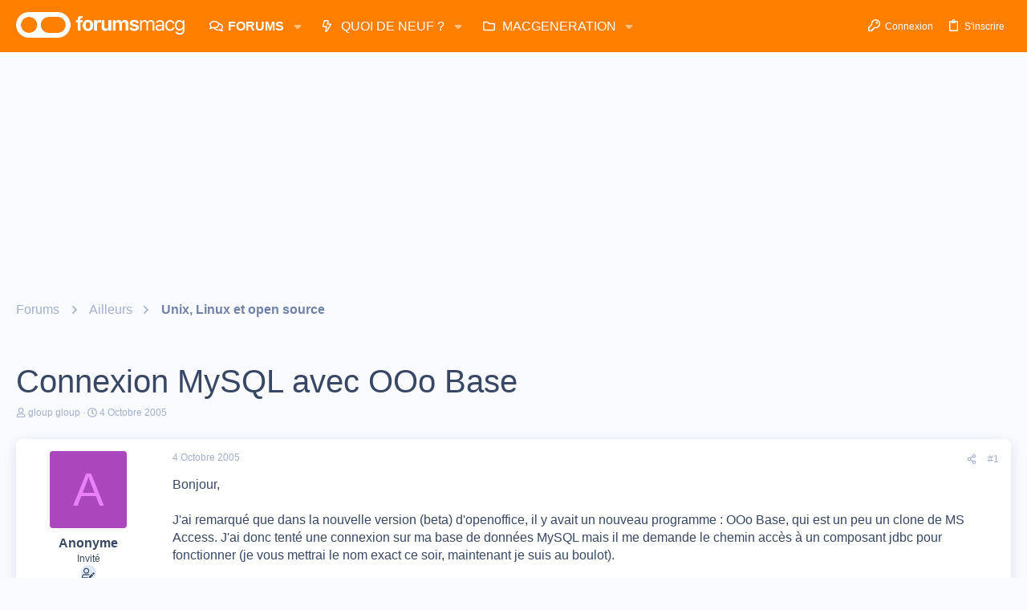

--- FILE ---
content_type: text/html; charset=utf-8
request_url: https://forums.macg.co/threads/connexion-mysql-avec-ooo-base.114073/
body_size: 32847
content:
<!DOCTYPE html>









	



	
	





	
	


















	





















	











	

































	



























	






	




































<html id="XF" lang="fr-FR" dir="LTR"
	  data-xf="2.3"
	  style="font-size: 62.5%;"
	  data-app="public"
	  data-template="thread_view"
	  data-container-key="node-27"
	  data-content-key="thread-114073"
	  data-logged-in="false"
	  data-cookie-prefix="xf_"
	  data-csrf="1768617989,1f9059a75b4b0f5c19d1117f06b09911"
	  class="has-no-js template-thread_view  uix_hasBottomTabs uix_page--fixed  uix_hasCrumbs uix_hasPageAction"
	  >
	<head>
		<meta charset="utf-8" />
		<title>Connexion MySQL avec OOo Base | Les forums de MacGeneration</title>
		<link rel="manifest" href="/webmanifest.php">
		
		<meta name="apple-mobile-web-app-title" content="Forums MacG">
		
			<link rel="apple-touch-icon" href="https://forums.macg.co/data/assets/logo/Slice2x.png">
			
		
		<meta http-equiv="X-UA-Compatible" content="IE=Edge" />
		<meta name="viewport" content="width=device-width, initial-scale=1, viewport-fit=cover">
		
		
			
				<meta name="theme-color" content="#ff7f00" />
				<meta name="msapplication-TileColor" content="#FF7F00">
			
		
		
		
			<link rel="apple-touch-icon" href="https://forums.macg.co/data/assets/logo/Slice2x.png">
		
		<meta name="apple-mobile-web-app-title" content="Forums MacG">

		
			
		<meta name="description" content="Bonjour,
 
J&#039;ai remarqué que dans la nouvelle version (beta) d&#039;openoffice, il y avait un nouveau programme : OOo Base, qui est un peu un clone de MS Access..." />
		<meta property="og:description" content="Bonjour,
 
J&#039;ai remarqué que dans la nouvelle version (beta) d&#039;openoffice, il y avait un nouveau programme : OOo Base, qui est un peu un clone de MS Access. J&#039;ai donc tenté une connexion sur ma base de données MySQL mais il me demande le chemin accès à un composant jdbc pour fonctionner (je vous..." />
		<meta property="twitter:description" content="Bonjour,
 
J&#039;ai remarqué que dans la nouvelle version (beta) d&#039;openoffice, il y avait un nouveau programme : OOo Base, qui est un peu un clone de MS Access. J&#039;ai donc tenté une connexion sur ma..." />
	
		
			<meta property="og:url" content="https://forums.macg.co/threads/connexion-mysql-avec-ooo-base.114073/" />
		
			<link rel="canonical" href="https://forums.macg.co/threads/connexion-mysql-avec-ooo-base.114073/" />
		

		
			
	
	
	<meta property="og:site_name" content="Les forums de MacGeneration" />


		
		
			
	
	
	<meta property="og:type" content="website" />


		
		
			
	
	
	
		<meta property="og:title" content="Connexion MySQL avec OOo Base" />
		<meta property="twitter:title" content="Connexion MySQL avec OOo Base" />
	


		
		
		
		

		
	
	
	
	
	
		
	
	
	
	
	<link rel="stylesheet" href="/css.php?css=public%3Anormalize.css%2Cpublic%3Afa.css%2Cpublic%3Anormalize.css%2Cpublic%3Afa.css%2Cpublic%3Acore.less%2Cpublic%3Aapp.less&amp;s=43&amp;l=2&amp;d=1768260171&amp;k=233835fe5798934dbdc31f4518d9726103ee56d6" />
	
	

	
	
	
		
	

	<link rel="stylesheet" href="/css.php?css=public%3Abb_code.less%2Cpublic%3Aeditor.less%2Cpublic%3Aio.less%2Cpublic%3Amessage.less%2Cpublic%3Ashare_controls.less%2Cpublic%3Asiropu_ads_manager_ad.less%2Cpublic%3Astructured_list.less%2Cpublic%3Ath_uix_threadStarterPost.less%2Cpublic%3Auix.less%2Cpublic%3Auix_extendedFooter.less%2Cpublic%3Auix_socialMedia.less%2Cpublic%3Aextra.less&amp;s=43&amp;l=2&amp;d=1768260171&amp;k=d402f8d6dd5abaa38888134934e40099e04e1477" />

	
	
		<script data-cfasync="false" src="/js/xf/preamble.min.js?_v=1e7bf7f9"></script>
	
	
	<script data-cfasync="false" src="/js/vendor/vendor-compiled.js?_v=1e7bf7f9" defer></script>
	<script data-cfasync="false" src="/js/xf/core-compiled.js?_v=1e7bf7f9" defer></script>

	<script>
	XF.samViewCountMethod = "view";
	XF.samServerTime = 1768617989;
	XF.samItem = ".samItem";
	XF.samCodeUnit = ".samCodeUnit";
	XF.samBannerUnit = ".samBannerUnit";
</script>


<script>
	window.addEventListener('DOMContentLoaded', () => {
		var bkp = document.querySelectorAll('div[data-ba]');
		if (bkp) {
			bkp.forEach(item => {
				var ad = item;
				if (ad.querySelector('ins.adsbygoogle').style.display == 'none') {
					 XF.ajax('GET', XF.canonicalizeUrl('index.php?sam-item/' + ad.dataset.ba + '/get-backup'), {}, data => {
						 if (data.backup) {
							 ad.html(data.backup);
						 }
					 }, { skipDefault: true, global: false});
				}
			});
		}
		const advHere = document.querySelectorAll('.samAdvertiseHereLink');
		if (advHere) {
			advHere.forEach(item => {
				var unit = item.parentNode;
				if (unit.classList.contains('samCustomSize')) {
					unit.style.marginBottom = 20;
				}
			});
		}
		const ff = document.querySelectorAll('div[data-position="footer_fixed"] > div[data-cv="true"]');
		if (ff) {
			ff.forEach(item => {
				XF.trigger(item, 'adView');
			});
		}
	});
</script>
	
	

		
			
		

		
	


	
	<script data-cfasync="false">
		XF.ready(() =>
		{
			XF.extendObject(true, XF.config, {
				// 
				userId: 0,
				enablePush: true,
				pushAppServerKey: 'BM0FyLuyqvP6BHbhFH7ZuWH5VKwYxG4Ajjjo8I6ZVXYgRuV/tZFoLtrcJ0j9SjfIlVMvkrlPEcNdeZUJjrOyVvY=',
				url: {
					fullBase: 'https://forums.macg.co/',
					basePath: '/',
					css: '/css.php?css=__SENTINEL__&s=43&l=2&d=1768260171',
					js: '/js/__SENTINEL__?_v=1e7bf7f9',
					icon: '/data/local/icons/__VARIANT__.svg?v=1768260171#__NAME__',
					iconInline: '/styles/fa/__VARIANT__/__NAME__.svg?v=5.15.3',
					keepAlive: '/login/keep-alive'
				},
				cookie: {
					path: '/',
					domain: '',
					prefix: 'xf_',
					secure: true,
					consentMode: 'disabled',
					consented: ["optional","_third_party"]
				},
				cacheKey: 'f3ed7234243583f554e27d349fe769c5',
				csrf: '1768617989,1f9059a75b4b0f5c19d1117f06b09911',
				js: {"\/js\/siropu\/am\/core.min.js?_v=1e7bf7f9":true,"\/js\/xf\/action.min.js?_v=1e7bf7f9":true,"\/js\/xf\/message.min.js?_v=1e7bf7f9":true,"\/js\/xf\/captcha.min.js?_v=1e7bf7f9":true,"\/js\/xf\/editor-compiled.js?_v=1e7bf7f9":true,"\/js\/themehouse\/io\/ripple.min.js?_v=1e7bf7f9":true,"\/js\/themehouse\/global\/20210125.min.js?_v=1e7bf7f9":true,"\/js\/themehouse\/io\/index.min.js?_v=1e7bf7f9":true,"\/js\/themehouse\/io\/vendor\/hover-intent\/hoverintent.min.js?_v=1e7bf7f9":true},
				fullJs: false,
				css: {"public:bb_code.less":true,"public:editor.less":true,"public:io.less":true,"public:message.less":true,"public:share_controls.less":true,"public:siropu_ads_manager_ad.less":true,"public:structured_list.less":true,"public:th_uix_threadStarterPost.less":true,"public:uix.less":true,"public:uix_extendedFooter.less":true,"public:uix_socialMedia.less":true,"public:extra.less":true},
				time: {
					now: 1768617989,
					today: 1768604400,
					todayDow: 6,
					tomorrow: 1768690800,
					yesterday: 1768518000,
					week: 1768086000,
					month: 1767222000,
					year: 1767222000
				},
				style: {
					light: '',
					dark: '',
					defaultColorScheme: 'light'
				},
				borderSizeFeature: '2px',
				fontAwesomeWeight: 'r',
				enableRtnProtect: true,
				
				enableFormSubmitSticky: true,
				imageOptimization: 'optimize',
				imageOptimizationQuality: 0.85,
				uploadMaxFilesize: 104857600,
				uploadMaxWidth: 1000,
				uploadMaxHeight: 1000,
				allowedVideoExtensions: ["m4v","mov","mp4","mp4v","mpeg","mpg","ogv","webm"],
				allowedAudioExtensions: ["mp3","opus","ogg","wav"],
				shortcodeToEmoji: true,
				visitorCounts: {
					conversations_unread: '0',
					alerts_unviewed: '0',
					total_unread: '0',
					title_count: true,
					icon_indicator: true
				},
				jsMt: {"xf\/action.js":"b1d7a6ae","xf\/embed.js":"711b4c36","xf\/form.js":"37adc973","xf\/structure.js":"b1d7a6ae","xf\/tooltip.js":"37adc973"},
				jsState: {},
				publicMetadataLogoUrl: '',
				publicPushBadgeUrl: 'https://forums.macg.co/styles/default/xenforo/bell.png'
			})

			XF.extendObject(XF.phrases, {
				// 
				date_x_at_time_y:     "{date}, à {time}",
				day_x_at_time_y:      "{day} à {time}",
				yesterday_at_x:       "Hier à {time}",
				x_minutes_ago:        "il y a {minutes} minutes",
				one_minute_ago:       "il y a 1 minute",
				a_moment_ago:         "Il y a un instant",
				today_at_x:           "Aujourd\'hui à {time}",
				in_a_moment:          "In a moment",
				in_a_minute:          "In a minute",
				in_x_minutes:         "In {minutes} minutes",
				later_today_at_x:     "Later today at {time}",
				tomorrow_at_x:        "Tomorrow at {time}",
				short_date_x_minutes: "{minutes}m",
				short_date_x_hours:   "{hours}h",
				short_date_x_days:    "{days}d",

				day0: "Dimanche",
				day1: "Lundi",
				day2: "Mardi",
				day3: "Mercredi",
				day4: "Jeudi",
				day5: "Vendredi",
				day6: "Samedi",

				dayShort0: "Dim",
				dayShort1: "Lun",
				dayShort2: "Mar",
				dayShort3: "Mer",
				dayShort4: "Jeu",
				dayShort5: "Ven",
				dayShort6: "Sam",

				month0: "Janvier",
				month1: "Février",
				month2: "Mars",
				month3: "Avril",
				month4: "Mai",
				month5: "Juin",
				month6: "Juillet",
				month7: "Août",
				month8: "Septembre",
				month9: "Octobre",
				month10: "Novembre",
				month11: "Décembre",

				active_user_changed_reload_page: "The active user has changed. Reload the page for the latest version.",
				server_did_not_respond_in_time_try_again: "Le serveur n\'a pas répondu à temps. S\'il vous  plaît, essayez de nouveau.",
				oops_we_ran_into_some_problems: "Oups ! Nous avons un problème.",
				oops_we_ran_into_some_problems_more_details_console: "Oops! We ran into some problems. Please try again later. More error details may be in the browser console.",
				file_too_large_to_upload: "The file is too large to be uploaded.",
				uploaded_file_is_too_large_for_server_to_process: "Le fichier transféré est trop volumineux pour le traitement du serveur.",
				files_being_uploaded_are_you_sure: "Files are still being uploaded. Are you sure you want to submit this form?",
				attach: "Joindre un fichier",
				rich_text_box: "Rich text box",
				close: "Fermer",
				link_copied_to_clipboard: "Link copied to clipboard.",
				text_copied_to_clipboard: "Text copied to clipboard.",
				loading: "Chargement…",
				you_have_exceeded_maximum_number_of_selectable_items: "You have exceeded the maximum number of selectable items.",

				processing: "En cours de traitement",
				'processing...': "En cours de traitement…",

				showing_x_of_y_items: "{count} articles affichés sur un total de {total}",
				showing_all_items: "Showing all items",
				no_items_to_display: "No items to display",

				number_button_up: "Increase",
				number_button_down: "Decrease",

				push_enable_notification_title: "Push notifications enabled successfully at Les forums de MacGeneration",
				push_enable_notification_body: "Thank you for enabling push notifications!",

				pull_down_to_refresh: "Pull down to refresh",
				release_to_refresh: "Release to refresh",
				refreshing: "Refreshing…"
			})
		})
	</script>
	
	<script data-cfasync="false" src="/js/siropu/am/core.min.js?_v=1e7bf7f9" defer></script>
<script data-cfasync="false" src="/js/xf/action.min.js?_v=1e7bf7f9" defer></script>
<script data-cfasync="false" src="/js/xf/message.min.js?_v=1e7bf7f9" defer></script>
<script data-cfasync="false" src="/js/xf/captcha.min.js?_v=1e7bf7f9" defer></script>
<script data-cfasync="false" src="/js/xf/editor-compiled.js?_v=1e7bf7f9" defer></script>
<script data-cfasync="false" src="/js/themehouse/io/ripple.min.js?_v=1e7bf7f9" defer></script>
<script data-cfasync="false" src="/js/themehouse/global/20210125.min.js?_v=1e7bf7f9" defer></script>
<script data-cfasync="false" src="/js/themehouse/io/index.min.js?_v=1e7bf7f9" defer></script>
<script data-cfasync="false" src="/js/themehouse/io/vendor/hover-intent/hoverintent.min.js?_v=1e7bf7f9" defer></script>
<script data-cfasync="false">
XF.ready(() =>
{

	// detect android device. Added to fix the dark pixel bug https://github.com/Audentio/xf2theme-issues/issues/1055

	var ua = navigator.userAgent.toLowerCase();
	var isAndroid = ua.indexOf("android") > -1; //&& ua.indexOf("mobile");

	if(isAndroid) {
	document.querySelector("html").classList.add("device--isAndroid");
	}	

})
</script>
<script data-cfasync="false">
XF.ready(() =>
{

			var threadSelector = document.querySelector('.structItem--thread') !== null;
			
			if (threadSelector) {
				document.querySelector('.structItem--thread').addEventListener('click', (e) => {
					var target = e.target;
					var skip = ['a', 'i', 'input', 'label'];
					if (target && skip.indexOf(target.tagName.toLowerCase()) === -1) {
						var href = this.querySelector('.structItem-title').getAttribute('uix-href');
						if (e.metaKey || e.cmdKey) {
							e.preventDefault();
							window.open(href, '_blank');
						} else {
							window.location = href;
						}
					}
				});
			}
	
})
</script>
<script data-cfasync="false">
XF.ready(() =>
{

		
			var sidebar = document.querySelector('.p-body-sidebar');
			var backdrop = document.querySelector('.p-body-sidebar [data-ocm-class="offCanvasMenu-backdrop"]');
		
			var hasSidebar = document.querySelector('.p-body-sidebar') !== null;
			var hasBackdrop = document.querySelector('.p-body-sidebar [data-ocm-class="offCanvasMenu-backdrop"]') !== null;
			var sidebarTrigger = document.querySelector('.uix_sidebarCanvasTrigger') !== null;
			var sidebarInner = document.querySelector('.uix_sidebarCanvasTrigger') !== null;
			
			if (sidebarTrigger) {
				document.querySelector('.uix_sidebarCanvasTrigger').addEventListener("click", (e) => {
					e.preventDefault();

					sidebar.style.display = "block";;
					window.setTimeout(function() {
						sidebar.classList.add('offCanvasMenu');
						sidebar.classList.add('offCanvasMenu--blocks');
						sidebar.classList.add('is-active');
						sidebar.classList.add('is-transitioning');
						document.querySelector('body').classList.add('sideNav--open');
					}, 50);
		
					if (hasSidebar) {
						window.setTimeout(function() {
							sidebar.classList.remove('is-transitioning');
						}, 250);
					}
		
					if (sidebarInner) {
						document.querySelector('.uix_sidebarInner').classList.add('offCanvasMenu-content');
						backdrop.classList.add('offCanvasMenu-backdrop');
						document.querySelector('body').classList.add('is-modalOpen');
					}
				})
			}
			if (hasBackdrop) {
				backdrop.addEventListener("click", (e) => {
					sidebar.classList.add('is-transitioning');
					sidebar.classList.remove('is-active');

					window.setTimeout(function() {
						sidebar.classList.remove('offCanvasMenu');
						sidebar.classList.remove('offCanvasMenu--blocks');
						sidebar.classList.remove('is-transitioning');
						document.querySelector('.uix_sidebarInner').classList.remove('offCanvasMenu-content');
						backdrop.classList.remove('offCanvasMenu-backdrop');
						document.querySelector('body').classList.remove('is-modalOpen');
						sidebar.style.display="";
					}, 250);
				});
			}
		
	
})
</script>
<script data-cfasync="false">
XF.ready(() =>
{

	/****** OFF CANVAS ******/

    var panels = {
        navigation: {
            position: 1,
        },
        account: {
            position: 2,
        },
        inbox: {
            position: 3,
        },
        alerts: {
            position: 4,
        },
    };

    var tabsContainer = document.querySelector(".sidePanel__tabs");

    var activeTab = "navigation";

    var activeTabPosition = panels[activeTab].position;

    function generateDirections() {
        var tabPanels = document.querySelectorAll(".sidePanel__tabPanel");
        tabPanels.forEach(function (tabPanel) {
            var tabPosition = tabPanel.getAttribute("data-content");
            var activeTabPosition = panels[activeTab].position;

            if (tabPosition != activeTab) {
                if (panels[tabPosition].position < activeTabPosition) {
                    tabPanel.classList.add("is-left");
                }

                if (panels[tabPosition].position > activeTabPosition) {
                    tabPanel.classList.add("is-right");
                }
            }
        });
    }

    generateDirections();

	if (tabsContainer) {
		var sidePanelTabs = tabsContainer.querySelectorAll(".sidePanel__tab");
	}
	
	if (sidePanelTabs && sidePanelTabs.length > 0) {
		sidePanelTabs.forEach(function (tab) {
			tab.addEventListener("click", function () {
				sidePanelTabs.forEach(function (tab) {
					tab.classList.remove("sidePanel__tab--active");
				});
				this.classList.add("sidePanel__tab--active");

				activeTab = this.getAttribute("data-attr");

				var tabPanels = document.querySelectorAll(".sidePanel__tabPanel");
				tabPanels.forEach(function (tabPanel) {
					tabPanel.classList.remove("is-active");
				});

				var activeTabPanel = document.querySelector(
					'.sidePanel__tabPanel[data-content="' + activeTab + '"]'
				);
				activeTabPanel.classList.add("is-active");

				var tabPanels = document.querySelectorAll(".sidePanel__tabPanel");
				tabPanels.forEach(function (tabPanel) {
					tabPanel.classList.remove("is-left", "is-right");
				});

				generateDirections();
			});
		});
	}
	
})
</script>
<script data-cfasync="false">
XF.ready(() =>
{


	/******** extra info post toggle ***********/
	
    XF.thThreadsUserExtraTrigger = {
        eventNameSpace: 'XFthThreadsUserExtraTrigger',

        init: function(e) {},

        click: function(e) {
            var target = e.target;
            var parent = target.closest('.message-user');
            var triggerContainer = target.parentElement.closest('.thThreads__userExtra--toggle');
            var container = triggerContainer.previousElementSibling;
            var child = container.querySelector('.message-userExtras');
            var eleHeight = child.offsetHeight;

            if (parent.classList.contains('userExtra--expand')) {
                container.style.height = eleHeight + 'px';
                parent.classList.toggle('userExtra--expand');
                setTimeout(function() {
                    container.style.height = '0';
                    setTimeout(function() {
                        container.style.height = '';
                    }, 200);
                }, 17);
            } else {
                container.style.height = eleHeight + 'px';
                setTimeout(function() {
                    parent.classList.toggle('userExtra--expand');
                    container.style.height = '';
                }, 200);
            }
        }
    };

    document.body.addEventListener('click', function(event) {
        var target = event.target;
        if (target.matches('.thThreads__userExtra--trigger')) {
            XF.thThreadsUserExtraTrigger.click(event);
        }
    });
	
	
})
</script>
<script data-cfasync="false">
XF.ready(() =>
{


	/******** Backstretch images ***********/

		


})
</script>
<script data-cfasync="false">
XF.ready(() =>
{


	// sidenav canvas blur fix

    document.querySelectorAll('.p-body-sideNavTrigger .button').forEach(function (button) {
        button.addEventListener('click', function () {
            document.body.classList.add('sideNav--open');
        });
    });

    document.querySelectorAll("[data-ocm-class='offCanvasMenu-backdrop']").forEach(function (backdrop) {
        backdrop.addEventListener('click', function () {
            document.body.classList.remove('sideNav--open');
        });
    });

    document.addEventListener('editor:start', function (event) {
        if (typeof event !== 'undefined' && typeof event.target !== 'undefined') {
            var ele = event.target;
            if (event?.target) {
				var ele = event.target;
				if (!ele.classList==undefined) {
					if (ele.classList.contains('js-editor')) {
						var wrapper = ele.closest('.message-editorWrapper');
						if (wrapper) {
							setTimeout(function () {
								var innerEle = wrapper.querySelector('.fr-element');
								if (innerEle) {
									innerEle.addEventListener('focus', function (e) {
										document.documentElement.classList.add('uix_editor--focused');
									});
									innerEle.addEventListener('blur', function (e) {
										document.documentElement.classList.remove('uix_editor--focused');
									});
								}
							}, 0);
						}
					}
				}
			}
        }
    });

})
</script>
<script data-cfasync="false">
XF.ready(() =>
{

	// off canvas menu closer keyboard shortcut
    document.body.addEventListener('keyup', function (e) {
        switch (e.key) {
            case 'Escape':
                var offCanvasMenu = document.querySelector('.offCanvasMenu.is-active');
                if (offCanvasMenu) {
                    var backdrop = offCanvasMenu.querySelector('.offCanvasMenu-backdrop');
                    if (backdrop) {
                        backdrop.click();
                    }
                }
                return;
        }
    });
	
})
</script>
<script data-cfasync="false">
XF.ready(() =>
{

    let uixMegaHovered = false;
    const navEls = document.querySelectorAll('.uix-navEl--hasMegaMenu');
    const pNav = document.querySelector('.p-nav');
    let menu;

    function handleMouseOver() {
        if (uixMegaHovered) {
            menu = this.getAttribute('data-nav-id');
            pNav.classList.add('uix_showMegaMenu');

            document.querySelectorAll('.uix_megaMenu__content').forEach(function (content) {
                content.classList.remove('uix_megaMenu__content--active');
            });

            document
                .querySelector('.uix_megaMenu__content--' + menu)
                .classList.add('uix_megaMenu__content--active');
        }
    }

    function handleMouseEnter() {
        uixMegaHovered = true;
    }

    function handleMouseLeave() {
        pNav.classList.remove('uix_showMegaMenu');
        uixMegaHovered = false;
    }

    navEls.forEach(function (navEl) {
        navEl.addEventListener('mouseover', handleMouseOver);
    });

    pNav.addEventListener('mouseenter', handleMouseEnter);
    pNav.addEventListener('mouseleave', handleMouseLeave);
	
})
</script>
<script data-cfasync="false">
XF.ready(() =>
{

/******** signature collapse toggle ***********/
  setTimeout(function() {
    var maxHeight = 100;

    var signatures = document.querySelectorAll('.message-signature');

    signatures.forEach(function(signature) {
      var wrapper = signature.querySelector('.bbWrapper');
      if (wrapper) {
        var height = wrapper.clientHeight;
        if (height > maxHeight) {
          signature.classList.add('message-signature--expandable');
        }
      }
    });

    /*** expand function ***/
    function expand(container, canClose) {
      var inner = container.querySelector('.bbWrapper');
      var eleHeight = inner ? inner.clientHeight : 0;
      var isExpanded = container.classList.contains('message-signature--expanded');

      if (isExpanded) {
        if (canClose) {
          container.style.height = eleHeight + 'px';
          container.classList.remove('message-signature--expanded');
          setTimeout(function() {
            container.style.height = maxHeight + 'px';
            setTimeout(function() {
              container.style.height = '';
            }, 200);
          }, 17);
        }
      } else {
        container.style.height = eleHeight + 'px';
        setTimeout(function() {
          container.classList.add('message-signature--expanded');
          container.style.height = '';
        }, 200);
      }
    }

    var hash = window.location.hash;
    if (hash && hash.indexOf('#') === 0) {
      var replacedHash = hash.replace('#', '');
      var ele = document.getElementById(replacedHash);
      if (ele) {
        ele.scrollIntoView();
      }
    }

    /*** handle hover ***/
    

    /*** handle click ***/
    var signatureExpandButtons = document.querySelectorAll('.uix_signatureExpand');

    signatureExpandButtons.forEach(function(button) {
      button.addEventListener('click', function() {
        var container = button.closest('.message-signature');
        expand(container, true);
      });
    });
  }, 0);
		
})
</script>
<script data-cfasync="false">
XF.ready(() =>
{

			setTimeout(function() {
				var doc = document.querySelector('html');
				editor = XF.getEditorInContainer(doc);
				if (!!editor && !!editor.ed) {
					editor.ed.events.on('focus', function() {
						if (document.querySelector('.uix_fabBar')) {
							var fabBar = document.querySelector('.uix_fabBar');
							fabBar.style.display = 'none';
						}
						
					});
					editor.ed.events.on('blur', function() {
						if (document.querySelector('.uix_fabBar')) {
							var fabBar = document.querySelector('.uix_fabBar');
							fabBar.style.display = '';
						}
					});
				}
			}, 100);
	
})
</script>
<script data-cfasync="false">
XF.ready(() =>
{

document.addEventListener('ajax:complete', function(e) {
		
	if (typeof e.detail == 'undefined') {
		return;
		}
    var xhr = e.detail[0];
    var status = e.detail[1];

    var data = xhr.responseJSON;
    if (!data) {
        return;
    }
    if (data.visitor) {
        var totalUnreadBadge = document.querySelector('.js-uix_badge--totalUnread');
        if (totalUnreadBadge) {
            totalUnreadBadge.dataset.badge = data.visitor.total_unread;
        }
    }
});
	
})
</script>

	
	

	



<script src="/js/themehouse/io/defer.min.js?_v=1e7bf7f9" defer></script>


	
<script src="/js/themehouse/io/deferFab.min.js?_v=1e7bf7f9" defer></script>


	
<script src="/js/themehouse/io/deferNodesCollapse.min.js?_v=1e7bf7f9" defer></script>


	
<script src="/js/themehouse/io/deferWidthToggle.min.js?_v=1e7bf7f9" defer></script>





	



	



	
	
	
	

	

	

	
		
	



	

	

	
	
	
	


		
			<link rel="icon" type="image/png" href="https://forums.macg.co/styles/orange/basic/publicFaviconUrl.png" sizes="32x32" />
		
		
		

		

		

	 <script>(function(){/*

 Copyright The Closure Library Authors.
 SPDX-License-Identifier: Apache-2.0
*/
'use strict';var g=function(a){var b=0;return function(){return b<a.length?{done:!1,value:a[b++]}:{done:!0}}},l=this||self,m=/^[\w+/_-]+[=]{0,2}$/,p=null,q=function(){},r=function(a){var b=typeof a;if("object"==b)if(a){if(a instanceof Array)return"array";if(a instanceof Object)return b;var c=Object.prototype.toString.call(a);if("[object Window]"==c)return"object";if("[object Array]"==c||"number"==typeof a.length&&"undefined"!=typeof a.splice&&"undefined"!=typeof a.propertyIsEnumerable&&!a.propertyIsEnumerable("splice"))return"array";
if("[object Function]"==c||"undefined"!=typeof a.call&&"undefined"!=typeof a.propertyIsEnumerable&&!a.propertyIsEnumerable("call"))return"function"}else return"null";else if("function"==b&&"undefined"==typeof a.call)return"object";return b},u=function(a,b){function c(){}c.prototype=b.prototype;a.prototype=new c;a.prototype.constructor=a};var v=function(a,b){Object.defineProperty(l,a,{configurable:!1,get:function(){return b},set:q})};var y=function(a,b){this.b=a===w&&b||"";this.a=x},x={},w={};var aa=function(a,b){a.src=b instanceof y&&b.constructor===y&&b.a===x?b.b:"type_error:TrustedResourceUrl";if(null===p)b:{b=l.document;if((b=b.querySelector&&b.querySelector("script[nonce]"))&&(b=b.nonce||b.getAttribute("nonce"))&&m.test(b)){p=b;break b}p=""}b=p;b&&a.setAttribute("nonce",b)};var z=function(){return Math.floor(2147483648*Math.random()).toString(36)+Math.abs(Math.floor(2147483648*Math.random())^+new Date).toString(36)};var A=function(a,b){b=String(b);"application/xhtml+xml"===a.contentType&&(b=b.toLowerCase());return a.createElement(b)},B=function(a){this.a=a||l.document||document};B.prototype.appendChild=function(a,b){a.appendChild(b)};var C=function(a,b,c,d,e,f){try{var k=a.a,h=A(a.a,"SCRIPT");h.async=!0;aa(h,b);k.head.appendChild(h);h.addEventListener("load",function(){e();d&&k.head.removeChild(h)});h.addEventListener("error",function(){0<c?C(a,b,c-1,d,e,f):(d&&k.head.removeChild(h),f())})}catch(n){f()}};var ba=l.atob("aHR0cHM6Ly93d3cuZ3N0YXRpYy5jb20vaW1hZ2VzL2ljb25zL21hdGVyaWFsL3N5c3RlbS8xeC93YXJuaW5nX2FtYmVyXzI0ZHAucG5n"),ca=l.atob("WW91IGFyZSBzZWVpbmcgdGhpcyBtZXNzYWdlIGJlY2F1c2UgYWQgb3Igc2NyaXB0IGJsb2NraW5nIHNvZnR3YXJlIGlzIGludGVyZmVyaW5nIHdpdGggdGhpcyBwYWdlLg=="),da=l.atob("RGlzYWJsZSBhbnkgYWQgb3Igc2NyaXB0IGJsb2NraW5nIHNvZnR3YXJlLCB0aGVuIHJlbG9hZCB0aGlzIHBhZ2Uu"),ea=function(a,b,c){this.b=a;this.f=new B(this.b);this.a=null;this.c=[];this.g=!1;this.i=b;this.h=c},F=function(a){if(a.b.body&&!a.g){var b=
function(){D(a);l.setTimeout(function(){return E(a,3)},50)};C(a.f,a.i,2,!0,function(){l[a.h]||b()},b);a.g=!0}},D=function(a){for(var b=G(1,5),c=0;c<b;c++){var d=H(a);a.b.body.appendChild(d);a.c.push(d)}b=H(a);b.style.bottom="0";b.style.left="0";b.style.position="fixed";b.style.width=G(100,110).toString()+"%";b.style.zIndex=G(2147483544,2147483644).toString();b.style["background-color"]=I(249,259,242,252,219,229);b.style["box-shadow"]="0 0 12px #888";b.style.color=I(0,10,0,10,0,10);b.style.display=
"flex";b.style["justify-content"]="center";b.style["font-family"]="Roboto, Arial";c=H(a);c.style.width=G(80,85).toString()+"%";c.style.maxWidth=G(750,775).toString()+"px";c.style.margin="24px";c.style.display="flex";c.style["align-items"]="flex-start";c.style["justify-content"]="center";d=A(a.f.a,"IMG");d.className=z();d.src=ba;d.style.height="24px";d.style.width="24px";d.style["padding-right"]="16px";var e=H(a),f=H(a);f.style["font-weight"]="bold";f.textContent=ca;var k=H(a);k.textContent=da;J(a,
e,f);J(a,e,k);J(a,c,d);J(a,c,e);J(a,b,c);a.a=b;a.b.body.appendChild(a.a);b=G(1,5);for(c=0;c<b;c++)d=H(a),a.b.body.appendChild(d),a.c.push(d)},J=function(a,b,c){for(var d=G(1,5),e=0;e<d;e++){var f=H(a);b.appendChild(f)}b.appendChild(c);c=G(1,5);for(d=0;d<c;d++)e=H(a),b.appendChild(e)},G=function(a,b){return Math.floor(a+Math.random()*(b-a))},I=function(a,b,c,d,e,f){return"rgb("+G(Math.max(a,0),Math.min(b,255)).toString()+","+G(Math.max(c,0),Math.min(d,255)).toString()+","+G(Math.max(e,0),Math.min(f,
255)).toString()+")"},H=function(a){a=A(a.f.a,"DIV");a.className=z();return a},E=function(a,b){0>=b||null!=a.a&&0!=a.a.offsetHeight&&0!=a.a.offsetWidth||(fa(a),D(a),l.setTimeout(function(){return E(a,b-1)},50))},fa=function(a){var b=a.c;var c="undefined"!=typeof Symbol&&Symbol.iterator&&b[Symbol.iterator];b=c?c.call(b):{next:g(b)};for(c=b.next();!c.done;c=b.next())(c=c.value)&&c.parentNode&&c.parentNode.removeChild(c);a.c=[];(b=a.a)&&b.parentNode&&b.parentNode.removeChild(b);a.a=null};var ia=function(a,b,c,d,e){var f=ha(c),k=function(n){n.appendChild(f);l.setTimeout(function(){f?(0!==f.offsetHeight&&0!==f.offsetWidth?b():a(),f.parentNode&&f.parentNode.removeChild(f)):a()},d)},h=function(n){document.body?k(document.body):0<n?l.setTimeout(function(){h(n-1)},e):b()};h(3)},ha=function(a){var b=document.createElement("div");b.className=a;b.style.width="1px";b.style.height="1px";b.style.position="absolute";b.style.left="-10000px";b.style.top="-10000px";b.style.zIndex="-10000";return b};var K={},L=null;var M=function(){},N="function"==typeof Uint8Array,O=function(a,b){a.b=null;b||(b=[]);a.j=void 0;a.f=-1;a.a=b;a:{if(b=a.a.length){--b;var c=a.a[b];if(!(null===c||"object"!=typeof c||Array.isArray(c)||N&&c instanceof Uint8Array)){a.g=b-a.f;a.c=c;break a}}a.g=Number.MAX_VALUE}a.i={}},P=[],Q=function(a,b){if(b<a.g){b+=a.f;var c=a.a[b];return c===P?a.a[b]=[]:c}if(a.c)return c=a.c[b],c===P?a.c[b]=[]:c},R=function(a,b,c){a.b||(a.b={});if(!a.b[c]){var d=Q(a,c);d&&(a.b[c]=new b(d))}return a.b[c]};
M.prototype.h=N?function(){var a=Uint8Array.prototype.toJSON;Uint8Array.prototype.toJSON=function(){var b;void 0===b&&(b=0);if(!L){L={};for(var c="ABCDEFGHIJKLMNOPQRSTUVWXYZabcdefghijklmnopqrstuvwxyz0123456789".split(""),d=["+/=","+/","-_=","-_.","-_"],e=0;5>e;e++){var f=c.concat(d[e].split(""));K[e]=f;for(var k=0;k<f.length;k++){var h=f[k];void 0===L[h]&&(L[h]=k)}}}b=K[b];c=[];for(d=0;d<this.length;d+=3){var n=this[d],t=(e=d+1<this.length)?this[d+1]:0;h=(f=d+2<this.length)?this[d+2]:0;k=n>>2;n=(n&
3)<<4|t>>4;t=(t&15)<<2|h>>6;h&=63;f||(h=64,e||(t=64));c.push(b[k],b[n],b[t]||"",b[h]||"")}return c.join("")};try{return JSON.stringify(this.a&&this.a,S)}finally{Uint8Array.prototype.toJSON=a}}:function(){return JSON.stringify(this.a&&this.a,S)};var S=function(a,b){return"number"!==typeof b||!isNaN(b)&&Infinity!==b&&-Infinity!==b?b:String(b)};M.prototype.toString=function(){return this.a.toString()};var T=function(a){O(this,a)};u(T,M);var U=function(a){O(this,a)};u(U,M);var ja=function(a,b){this.c=new B(a);var c=R(b,T,5);c=new y(w,Q(c,4)||"");this.b=new ea(a,c,Q(b,4));this.a=b},ka=function(a,b,c,d){b=new T(b?JSON.parse(b):null);b=new y(w,Q(b,4)||"");C(a.c,b,3,!1,c,function(){ia(function(){F(a.b);d(!1)},function(){d(!0)},Q(a.a,2),Q(a.a,3),Q(a.a,1))})};var la=function(a,b){V(a,"internal_api_load_with_sb",function(c,d,e){ka(b,c,d,e)});V(a,"internal_api_sb",function(){F(b.b)})},V=function(a,b,c){a=l.btoa(a+b);v(a,c)},W=function(a,b,c){for(var d=[],e=2;e<arguments.length;++e)d[e-2]=arguments[e];e=l.btoa(a+b);e=l[e];if("function"==r(e))e.apply(null,d);else throw Error("API not exported.");};var X=function(a){O(this,a)};u(X,M);var Y=function(a){this.h=window;this.a=a;this.b=Q(this.a,1);this.f=R(this.a,T,2);this.g=R(this.a,U,3);this.c=!1};Y.prototype.start=function(){ma();var a=new ja(this.h.document,this.g);la(this.b,a);na(this)};
var ma=function(){var a=function(){if(!l.frames.googlefcPresent)if(document.body){var b=document.createElement("iframe");b.style.display="none";b.style.width="0px";b.style.height="0px";b.style.border="none";b.style.zIndex="-1000";b.style.left="-1000px";b.style.top="-1000px";b.name="googlefcPresent";document.body.appendChild(b)}else l.setTimeout(a,5)};a()},na=function(a){var b=Date.now();W(a.b,"internal_api_load_with_sb",a.f.h(),function(){var c;var d=a.b,e=l[l.btoa(d+"loader_js")];if(e){e=l.atob(e);
e=parseInt(e,10);d=l.btoa(d+"loader_js").split(".");var f=l;d[0]in f||"undefined"==typeof f.execScript||f.execScript("var "+d[0]);for(;d.length&&(c=d.shift());)d.length?f[c]&&f[c]!==Object.prototype[c]?f=f[c]:f=f[c]={}:f[c]=null;c=Math.abs(b-e);c=1728E5>c?0:c}else c=-1;0!=c&&(W(a.b,"internal_api_sb"),Z(a,Q(a.a,6)))},function(c){Z(a,c?Q(a.a,4):Q(a.a,5))})},Z=function(a,b){a.c||(a.c=!0,a=new l.XMLHttpRequest,a.open("GET",b,!0),a.send())};(function(a,b){l[a]=function(c){for(var d=[],e=0;e<arguments.length;++e)d[e-0]=arguments[e];l[a]=q;b.apply(null,d)}})("__d3lUW8vwsKlB__",function(a){"function"==typeof window.atob&&(a=window.atob(a),a=new X(a?JSON.parse(a):null),(new Y(a)).start())});}).call(this);

window.__d3lUW8vwsKlB__("[base64]");</script> <script defer data-domain="forums.macg.co" src="https://stats.macg.io/js/script.outbound-links.js"></script> <script> var optidigitalQueue = optidigitalQueue || {};
        optidigitalQueue.cmd = optidigitalQueue.cmd || []; </script> <script type='text/javascript'
        id='optidigital-ad-init'
        async
        data-config='{"adUnit": "/1021716/od.forums.macg.co/article"}'
        src='//scripts.opti-digital.com/tags/?site=forums.macg'> </script> 

</head>

	<body data-template="thread_view">

	

		
			
		

		
	


	

		
			
		

		
	

		<style>
	.p-pageWrapper .p-navSticky {
		top: 0 !important;
	}

	

	
	

	
	
	
		
			
			
				
			
		
	

	

	
		
	

		
		
		.uix_mainTabBar {top: 65px !important;}
		.uix_stickyBodyElement:not(.offCanvasMenu) {
			top: 85px !important;
			min-height: calc(100vh - 85px) !important;
		}
		.uix_sidebarInner .uix_sidebar--scroller {margin-top: 85px;}
		.uix_sidebarInner {margin-top: -85px;}
		.p-body-sideNavInner .uix_sidebar--scroller {margin-top: 85px;}
		.p-body-sideNavInner {margin-top: -85px;}
		.uix_stickyCategoryStrips {top: 85px !important;}
		#XF .u-anchorTarget {
			height: 85px;
			margin-top: -85px;
		}
	
		

		
			@media (max-width: $uix_sidebarBreakpoint) {
		
				.p-sectionLinks {display: none;}

				

				.uix_mainTabBar {top: 65px !important;}
				.uix_stickyBodyElement:not(.offCanvasMenu) {
					top: 85px !important;
					min-height: calc(100vh - 85px) !important;
				}
				.uix_sidebarInner .uix_sidebar--scroller {margin-top: 85px;}
				.uix_sidebarInner {margin-top: -85px;}
				.p-body-sideNavInner .uix_sidebar--scroller {margin-top: 85px;}
				.p-body-sideNavInner {margin-top: -85px;}
				.uix_stickyCategoryStrips {top: 85px !important;}
				#XF .u-anchorTarget {
					height: 85px;
					margin-top: -85px;
				}

				
		
			}
		
	

	.uix_sidebarNav .uix_sidebar--scroller {max-height: calc(100vh - 85px);}
	
	
</style>
		<div id="jumpToTop"></div>

		

		<div class="uix_pageWrapper--fixed">
			<div class="p-pageWrapper" id="top">

				
					
	
	



					

					

					

					
					
					

					
						<div class="p-navSticky p-navSticky--all " data-top-offset-breakpoints="
						[
							{
								&quot;breakpoint&quot;: &quot;0&quot;,
								&quot;offset&quot;: &quot;0&quot;
							}
							
							
						]
					" data-xf-init="sticky-header">
							
						<nav class="p-nav">
							<div class="p-nav-inner">
								
									
									
										
									
									<button type="button" class="button button--plain p-nav-menuTrigger  badgeContainer" data-badge="0" data-xf-click="off-canvas" data-menu=".js-headerOffCanvasMenu" role="button" tabindex="0" aria-label="Menu"><span class="button-text">
										<i aria-hidden="true"></i>
									</span></button>
									
								

								
	
	<div class="p-header-logo p-header-logo--image">
		<a class="uix_logo" href="https://forums.macg.co">
			
				

	

	
		
		

		
	

	

	<picture data-variations="{&quot;default&quot;:{&quot;1&quot;:&quot;\/macg\/logo.png&quot;,&quot;2&quot;:null}}">
		
		
		

		

		<img src="/macg/logo.png"  width="210" height="33" alt="Les forums de MacGeneration"  />
	</picture>


				
		</a>
		
			<a class="uix_logoSmall" href="https://forums.macg.co">
				

	

	
		
		

		
	

	

	<picture data-variations="{&quot;default&quot;:{&quot;1&quot;:&quot;\/macg\/uix-brandmark.png&quot;,&quot;2&quot;:null}}">
		
		
		

		

		<img src="/macg/uix-brandmark.png"  width="" height="" alt="Les forums de MacGeneration"  />
	</picture>


			</a>
		
	</div>



								
									
										<div class="p-nav-scroller hScroller" data-xf-init="h-scroller" data-auto-scroll=".p-navEl.is-selected">
											<div class="hScroller-scroll">
												<ul class="p-nav-list js-offCanvasNavSource">
													
														<li>
															
	<div class="p-navEl u-ripple is-selected" data-has-children="true">
		
			
				
	
	<a href="/"
			class="p-navEl-link p-navEl-link--splitMenu "
			
			
			data-nav-id="forums"><span>Forums</span></a>

				
					<a data-xf-key="1"
					   data-xf-click="menu"
					   data-menu-pos-ref="< .p-navEl"
					   class="p-navEl-splitTrigger"
					   role="button"
					   tabindex="0"
					   aria-label="Toggle expanded"
					   aria-expanded="false"
					   aria-haspopup="true">
					</a>
				
				
			
				
					<div class="menu menu--structural" data-menu="menu" aria-hidden="true">
						<div class="menu-content">
							
								
	
	
	<a href="/whats-new/posts/"
			class="menu-linkRow u-ripple u-indentDepth0 js-offCanvasCopy "
			
			
			data-nav-id="newPosts"><span>Nouveaux sujets</span></a>

	

							
						</div>
					</div>
				
			
			
			
		
			
	
</div>

														</li>
													
														<li>
															
	<div class="p-navEl u-ripple " data-has-children="true">
		
			
				
	
	<a href="/whats-new/posts/"
			class="p-navEl-link p-navEl-link--splitMenu "
			
			
			data-nav-id="whatsNew"><span>Quoi de neuf ?</span></a>

				
					<a data-xf-key="2"
					   data-xf-click="menu"
					   data-menu-pos-ref="< .p-navEl"
					   class="p-navEl-splitTrigger"
					   role="button"
					   tabindex="0"
					   aria-label="Toggle expanded"
					   aria-expanded="false"
					   aria-haspopup="true">
					</a>
				
				
			
				
					<div class="menu menu--structural" data-menu="menu" aria-hidden="true">
						<div class="menu-content">
							
								
	
	
	<a href="/featured/"
			class="menu-linkRow u-ripple u-indentDepth0 js-offCanvasCopy "
			
			
			data-nav-id="featured"><span>Favoris</span></a>

	

							
								
	
	
	<a href="/whats-new/posts/"
			class="menu-linkRow u-ripple u-indentDepth0 js-offCanvasCopy "
			 rel="nofollow"
			
			data-nav-id="whatsNewPosts"><span>Nouveaux sujets</span></a>

	

							
								
	
	
	<a href="/whats-new/profile-posts/"
			class="menu-linkRow u-ripple u-indentDepth0 js-offCanvasCopy "
			 rel="nofollow"
			
			data-nav-id="whatsNewProfilePosts"><span>Nouveaux messages de profil</span></a>

	

							
								
	
	
	<a href="/whats-new/latest-activity"
			class="menu-linkRow u-ripple u-indentDepth0 js-offCanvasCopy "
			 rel="nofollow"
			
			data-nav-id="latestActivity"><span>Activité récente</span></a>

	

							
						</div>
					</div>
				
			
			
			
		
			
	
</div>

														</li>
													
														<li>
															
	<div class="p-navEl u-ripple " data-has-children="true">
		
			
				
	
	<a href="https://macg.co/"
			class="p-navEl-link p-navEl-link--splitMenu "
			
			
			data-nav-id="MacGeneration"><span>MacGeneration</span></a>

				
					<a data-xf-key="3"
					   data-xf-click="menu"
					   data-menu-pos-ref="< .p-navEl"
					   class="p-navEl-splitTrigger"
					   role="button"
					   tabindex="0"
					   aria-label="Toggle expanded"
					   aria-expanded="false"
					   aria-haspopup="true">
					</a>
				
				
			
				
					<div class="menu menu--structural" data-menu="menu" aria-hidden="true">
						<div class="menu-content">
							
								
	
	
	<a href="https://www.macg.co"
			class="menu-linkRow u-ripple u-indentDepth0 js-offCanvasCopy "
			
			
			data-nav-id="macg"><span>MacGeneration</span></a>

	

							
								
	
	
	<a href="https://www.igen.fr"
			class="menu-linkRow u-ripple u-indentDepth0 js-offCanvasCopy "
			
			
			data-nav-id="igen"><span>iGeneration</span></a>

	

							
								
	
	
	<a href="https://www.watchgeneration.fr"
			class="menu-linkRow u-ripple u-indentDepth0 js-offCanvasCopy "
			
			
			data-nav-id="watch"><span>WatchGeneration</span></a>

	

							
								
	
	
	<a href="https://jeveuxle.top"
			class="menu-linkRow u-ripple u-indentDepth0 js-offCanvasCopy "
			
			
			data-nav-id="jvlt"><span>Je veux le.top</span></a>

	

							
								
	
	
	<a href="https://www.ioccasion.fr"
			class="menu-linkRow u-ripple u-indentDepth0 js-offCanvasCopy "
			
			
			data-nav-id="ioccasion"><span>iOccasion</span></a>

	

							
								
	
	
	<a href="https://refurbgeneration.com"
			class="menu-linkRow u-ripple u-indentDepth0 js-offCanvasCopy "
			
			
			data-nav-id="refurb"><span>RefurbGeneration</span></a>

	

							
						</div>
					</div>
				
			
			
			
		
			
	
</div>

														</li>
													
												</ul>
											</div>
										</div>
									

									
								

								
	


								
									<div class="p-nav-opposite">
										
											
		
			
				
					<div class="p-navgroup p-account p-navgroup--guest">
						
							
								
	
		
		
	
		
			<a href="/login/" class="p-navgroup-link p-navgroup-link--textual p-navgroup-link--logIn" data-xf-click="menu" tabindex="0" aria-expanded="false" aria-haspopup="true">
				<i></i>
				<span class="p-navgroup-linkText">Connexion</span>
			</a>
			<div class="menu menu--structural menu--medium" data-menu="menu" aria-hidden="true" data-href="/login/"></div>
		
	
	
		
			<a href="/register/" class="p-navgroup-link u-ripple p-navgroup-link--textual p-navgroup-link--register" data-xf-click="overlay" data-follow-redirects="on">
				<i></i>
				<span class="p-navgroup-linkText">S'inscrire</span>
			</a>
		
	

	

							
						
					</div>
				
				
					<div class="p-navgroup p-discovery p-discovery--noSearch">
						
							
	
		
	<a href="/whats-new/"
	   class="p-navgroup-link p-navgroup-link--iconic p-navgroup-link--whatsnew"
	   title="Quoi de neuf ?">
		<i aria-hidden="true"></i>
		<span class="p-navgroup-linkText">Quoi de neuf ?</span>
	</a>

	

							
	
		
		
	
	

						
					</div>
				
				
	

			
		
	
											
	
		
	

	

										
									</div>
								
							</div>
							
						</nav>
					
							
		
			<div class="p-sectionLinks p-sectionLinks--empty"></div>
		
	
						</div>
						

					
						
						
							<header class="p-header" id="header">
								<div class="p-header-inner">
									
						
							<div class="p-header-content">
								
									
										
	
	<div class="p-header-logo p-header-logo--image">
		<a class="uix_logo" href="https://forums.macg.co">
			
				

	

	
		
		

		
	

	

	<picture data-variations="{&quot;default&quot;:{&quot;1&quot;:&quot;\/macg\/logo.png&quot;,&quot;2&quot;:null}}">
		
		
		

		

		<img src="/macg/logo.png"  width="210" height="33" alt="Les forums de MacGeneration"  />
	</picture>


				
		</a>
		
			<a class="uix_logoSmall" href="https://forums.macg.co">
				

	

	
		
		

		
	

	

	<picture data-variations="{&quot;default&quot;:{&quot;1&quot;:&quot;\/macg\/uix-brandmark.png&quot;,&quot;2&quot;:null}}">
		
		
		

		

		<img src="/macg/uix-brandmark.png"  width="" height="" alt="Les forums de MacGeneration"  />
	</picture>


			</a>
		
	</div>


									

									
								
							</div>
						
					
								</div>
							</header>
						
					
					

					
	

					
	

					
	

					
	

					
				

				
				<div class="offCanvasMenu offCanvasMenu--nav js-headerOffCanvasMenu" data-menu="menu" aria-hidden="true" data-ocm-builder="navigation">
					<div class="offCanvasMenu-backdrop" data-menu-close="true"></div>
					<div class="offCanvasMenu-content">
						
						<div class="sidePanel sidePanel--nav sidePanel--visitor">
	<div class="sidePanel__tabPanels">
		
		<div data-content="navigation" class="is-active sidePanel__tabPanel js-navigationTabPanel">
			
							<div class="offCanvasMenu-header">
								Menu
								<a class="offCanvasMenu-closer" data-menu-close="true" role="button" tabindex="0" aria-label="Fermer"></a>
							</div>
							
							<div class="js-offCanvasNavTarget"></div>
							
							
						
		</div>
		
		
		
	</div>
</div>

						
						<div class="offCanvasMenu-installBanner js-installPromptContainer" style="display: none;" data-xf-init="install-prompt">
							<div class="offCanvasMenu-installBanner-header">Install the app</div>
							<button type="button" class="button js-installPromptButton"><span class="button-text">Install</span></button>
							<template class="js-installTemplateIOS">
								<div class="js-installTemplateContent">
									<div class="overlay-title">How to install the app on iOS</div>
									<div class="block-body">
										<div class="block-row">
											<p>
												Follow along with the video below to see how to install our site as a web app on your home screen.
											</p>
											<p style="text-align: center">
												<video src="/styles/default/xenforo/add_to_home.mp4"
													width="280" height="480" autoplay loop muted playsinline></video>
											</p>
											<p>
												<small><strong>Note:</strong> This feature may not be available in some browsers.</small>
											</p>
										</div>
									</div>
								</div>
							</template>
						</div>
					</div>
				</div>

				
	


				<div class="p-body">

					

					<div class="p-body-inner ">
						
						<!--XF:EXTRA_OUTPUT-->


						
	
		
	
		

		
	

	


						
	


						
	


						
	
		
	 <div class="samCodeUnit" data-position="container_breadcrumb_top_above"> <div class="samItem" style="min-height:100px"> <div style='display:none;' class="Billboard_1"></div> <!-- Mobile_Top --><div id='optidigital-adslot-Mobile_Top' style='display:none;' class="Mobile_Top"></div> </div> </div> 

	
	
		<div class="breadcrumb ">
			<div class="pageContent">
				
					
						
							<ul class="p-breadcrumbs "
								itemscope itemtype="https://schema.org/BreadcrumbList">
								
									
		

		
		
		
			
			
	<li itemprop="itemListElement" itemscope itemtype="https://schema.org/ListItem">
		<a href="/" itemprop="item">
			
				<span itemprop="name">Forums</span>
			
		</a>
		<meta itemprop="position" content="1" />
	</li>

		

			
		
			
			
	<li itemprop="itemListElement" itemscope itemtype="https://schema.org/ListItem">
		<a href="/categories/ailleurs.247/" itemprop="item">
			
				<span itemprop="name">Ailleurs</span>
			
		</a>
		<meta itemprop="position" content="2" />
	</li>

		
			
			
	<li itemprop="itemListElement" itemscope itemtype="https://schema.org/ListItem">
		<a href="/forums/unix-linux-et-open-source.27/" itemprop="item">
			
				<span itemprop="name">Unix, Linux et open source</span>
			
		</a>
		<meta itemprop="position" content="3" />
	</li>

		
	
								
							</ul>
						
					
				
			</div>
		</div>
	

	
	

		
			
		

		
	



	


						
	


						
	<noscript class="js-jsWarning"><div class="blockMessage blockMessage--important blockMessage--iconic u-noJsOnly">JavaScript is disabled. For a better experience, please enable JavaScript in your browser before proceeding.</div></noscript>

						
	<div class="blockMessage blockMessage--important blockMessage--iconic js-browserWarning" style="display: none">Vous utilisez un navigateur non à jour ou ancien. Il ne peut pas afficher ce site ou d'autres sites correctement.<br />Vous devez le mettre à jour ou utiliser un <a href="https://www.google.com/chrome" target="_blank">navigateur alternatif</a>.</div>



						<div uix_component="MainContainer" class="uix_contentWrapper">

							
	


							
	

		
			
		

		
	



	

		
		<!-- /1021716/728_macg_forums_home -->
		<div id='div-gpt-ad-1572441135021-0' class="block block-outer-middle">
		  <script>
		    googletag.cmd.push(function() { googletag.display('div-gpt-ad-1572441135021-0'); });
		  </script>
		</div>

	


							
	

							
	

							
	

							
	


							<div class="p-body-main  ">
								
								

								
	

								<div uix_component="MainContent" class="p-body-content">
									<!-- ABOVE MAIN CONTENT -->
									
	

									
	

									
	

									
	

									
	

									<div class="p-body-pageContent">
										
	

										
	

										
	

										
	
		
	
		
			
			<div class="p-body-header">
			
				<div class="pageContent">
					
						
							<div class="uix_headerInner">
								
				<div class="test">
									
										<div class="p-title ">
											
												
													<h1 class="p-title-value">Connexion MySQL avec OOo Base</h1>
												
											
										</div>
									

									
										<div class="p-description">
	<ul class="listInline listInline--bullet">
		<li>
			<i class="fa--xf far fa-user "><svg xmlns="http://www.w3.org/2000/svg" role="img" ><title>Créateur du sujet</title><use href="/data/local/icons/regular.svg?v=1768260171#user"></use></svg></i>
			<span class="u-srOnly">Créateur du sujet</span>

			<span class="username  u-concealed" dir="auto" data-user-id="0">gloup gloup</span>
		</li>
		<li>
			<i class="fa--xf far fa-clock "><svg xmlns="http://www.w3.org/2000/svg" role="img" ><title>Date de début</title><use href="/data/local/icons/regular.svg?v=1768260171#clock"></use></svg></i>
			<span class="u-srOnly">Date de début</span>

			<a href="/threads/connexion-mysql-avec-ooo-base.114073/" class="u-concealed"><time  class="u-dt" dir="auto" datetime="2005-10-04T16:16:56+0200" data-timestamp="1128435416" data-date="4 Octobre 2005" data-time="16:16" data-short="Oct &#039;05" title="4 Octobre 2005, à 16:16">4 Octobre 2005</time></a>
		</li>
		
		
	</ul>
</div>
									
								</div>
			
							</div>
						
						
					
				</div>
			</div>
		
	

	

										
	

										














	
	
	
		
	
	
	


	
	
	
		
	
	
	


	
	
		
	
	
	


	
	



	















	

	
		
	








	

		
			
		

		
	











	

		
			
		

		
	



	

		
			
		

		
	



<div class="block block--messages" data-xf-init="" data-type="post" data-href="/inline-mod/" data-search-target="*">

	<span class="u-anchorTarget" id="posts"></span>

	
		
	

	

	<div class="block-outer"></div>

	

	
		
	<div class="block-outer js-threadStatusField"></div>

	

	<div class="block-container lbContainer"
		data-xf-init="lightbox select-to-quote"
		data-message-selector=".js-post"
		data-lb-id="thread-114073"
		data-lb-universal="1">

		<div class="block-body js-replyNewMessageContainer">
			
				


	

		
			
		

		
	



					

					
						

	
	


	

	

	

	
	<article class="message    message-threadStarterPost message--post  js-post js-inlineModContainer  "
			 data-author="Anonyme"
			 data-content="post-3426475"
			 id="js-post-3426475"
			>

			

		<span class="u-anchorTarget" id="post-3426475"></span>

		
			<div class="message-inner">
				
					<div class="message-cell message-cell--user">
						

	<section class="message-user "
			 
			 
			 >

		
		
		<div class="message-avatar ">
			<div class="message-avatar-wrapper">
				
					<span class="avatar avatar--m avatar--default avatar--default--dynamic" data-user-id="0" style="background-color: #ab47bc; color: #ea80fc" title="Anonyme">
			<span class="avatar-u0-m" role="img" aria-label="Anonyme">A</span> 
		</span>
				
				
			</div>
		</div>
		<div class="uix_messagePostBitWrapper">
			<div class="message-userDetails">
				<h4 class="message-name"><span class="username " dir="auto" data-user-id="0">Anonyme</span></h4>
				<h5 class="userTitle message-userTitle" dir="auto">Invité</h5>
				
				
					
						<div class="uix_originalPoster__icon" data-xf-init="tooltip" title="Original poster">
							<i class="fa--xf far fa-user-edit  mdi mdi-account-edit"><svg xmlns="http://www.w3.org/2000/svg" role="img" aria-hidden="true" ><use href="/data/local/icons/regular.svg?v=1768260171#user-edit"></use></svg></i>
						</div>
					
				
				
				
			</div>
			
			
		</div>
		<span class="message-userArrow"></span>
	</section>

					</div>
				

				
					<div class="message-cell message-cell--main">
						
							<div class="message-main uix_messageContent js-quickEditTarget">

								
									

          

	<header class="message-attribution message-attribution--split">
		<ul class="message-attribution-main listInline ">
			
			<li class="u-concealed">
				<a href="/threads/connexion-mysql-avec-ooo-base.114073/post-3426475" rel="nofollow" >
					<time  class="u-dt" dir="auto" datetime="2005-10-04T16:16:56+0200" data-timestamp="1128435416" data-date="4 Octobre 2005" data-time="16:16" data-short="Oct &#039;05" title="4 Octobre 2005, à 16:16">4 Octobre 2005</time>
				</a>
			</li>
			
			
		</ul>

		<ul class="message-attribution-opposite message-attribution-opposite--list ">
			
			<li>
				<a href="/threads/connexion-mysql-avec-ooo-base.114073/post-3426475"
					class="message-attribution-gadget"
					data-xf-init="share-tooltip"
					data-href="/posts/3426475/share"
					aria-label="Share"
					rel="nofollow">
					<i class="fa--xf far fa-share-alt "><svg xmlns="http://www.w3.org/2000/svg" role="img" aria-hidden="true" ><use href="/data/local/icons/regular.svg?v=1768260171#share-alt"></use></svg></i>
				</a>
			</li>
			
				<li class="u-hidden js-embedCopy">
					
	<a href="javascript:"
		data-xf-init="copy-to-clipboard"
		data-copy-text="&lt;div class=&quot;js-xf-embed&quot; data-url=&quot;https://forums.macg.co&quot; data-content=&quot;post-3426475&quot;&gt;&lt;/div&gt;&lt;script defer src=&quot;https://forums.macg.co/js/xf/external_embed.js?_v=1e7bf7f9&quot;&gt;&lt;/script&gt;"
		data-success="Embed code HTML copied to clipboard."
		class="">
		<i class="fa--xf far fa-code "><svg xmlns="http://www.w3.org/2000/svg" role="img" aria-hidden="true" ><use href="/data/local/icons/regular.svg?v=1768260171#code"></use></svg></i>
	</a>

				</li>
			
			
			
				<li>
					<a href="/threads/connexion-mysql-avec-ooo-base.114073/post-3426475" rel="nofollow">
						#1
					</a>
				</li>
			
		</ul>
	</header>

								

								<div class="message-content js-messageContent">
									

										
											
	
	
	

										

										
											
	
	
	<div class="message-userContent lbContainer js-lbContainer "
		 data-lb-id="post-3426475"
		 data-lb-caption-desc="Anonyme &middot; 4 Octobre 2005, à 16:16">

		
			

	
		
	

		

		<article class="message-body js-selectToQuote">
			
				
			
			
			<div >
				
					
	

		
			
		

		
	

<div class="bbWrapper">Bonjour,<br />
 <br />
J&#039;ai remarqué que dans la nouvelle version (beta) d&#039;openoffice, il y avait un nouveau programme : OOo Base, qui est un peu un clone de MS Access. J&#039;ai donc tenté une connexion sur ma base de données MySQL mais il me demande le chemin accès à un composant jdbc pour fonctionner (je vous mettrai le nom exact ce soir, maintenant je suis au boulot).<br />
 <br />
Ou se trouve ce composant dans le système (pas trouvé)? Faut-il l&#039;installer? Si oui comment?<br />
 <br />
Merci d&#039;avance. <img src="[data-uri]" class="smilie smilie--sprite smilie--sprite1825" alt=":)" title="SmilingFaceWithOpenMouth    :)" loading="lazy" data-shortname=":)" /></div>

	

		
			
		

		
	

				
			</div>
			
			<div class="js-selectToQuoteEnd">&nbsp;</div>
			
				
			
		</article>

		
			

	
		
	

		

		
	</div>

										

										
											
    

	

										

										
											
	

		
			
		

		
	


	


	

		
			
		

		
	

										

									
								</div>

								<div class="reactionsBar js-reactionsList ">
									
								</div>

								
									
    

	<footer class="message-footer">
        
        
		
			<div class="message-actionBar actionBar">
				
					
	
		<div class="actionBar-set actionBar-set--external">
			

				

				

				
					

					

					<a href="/threads/connexion-mysql-avec-ooo-base.114073/reply?quote=3426475"
					   class="actionBar-action actionBar-action--reply"
					   title="Répondre, en citant ce message"
					   rel="nofollow"
					   data-xf-click="quote"
					   data-quote-href="/posts/3426475/quote">Répondre</a>
				
			
		</div>
	

	

				
			</div>
		

		

		<div class="js-historyTarget message-historyTarget toggleTarget" data-href="trigger-href"></div>
	</footer>

								
							</div>

						
					</div>
				
			</div>
		
	</article>

	
	

	

		
		

	



					

					

				

	

		
			
		

		
	




	

		
			
		

		
	



					

					
						

	
	


	

	

	
	<article class="message   message--post  js-post js-inlineModContainer  "
			 data-author="olof"
			 data-content="post-3426619"
			 id="js-post-3426619"
			itemscope itemtype="https://schema.org/Comment" itemid="https://forums.macg.co/posts/3426619/">

			
				<meta itemprop="parentItem" itemscope itemid="https://forums.macg.co/threads/connexion-mysql-avec-ooo-base.114073/" />
				<meta itemprop="name" content="Post #2" />
			

		<span class="u-anchorTarget" id="post-3426619"></span>

		
			<div class="message-inner">
				
					<div class="message-cell message-cell--user">
						

	<section class="message-user "
			 itemprop="author"
			 itemscope itemtype="https://schema.org/Person"
			 itemid="https://forums.macg.co/members/olof.1189/">

		
			<meta itemprop="url" content="https://forums.macg.co/members/olof.1189/" />
		
		
		<div class="message-avatar ">
			<div class="message-avatar-wrapper">
				
					<a href="/members/olof.1189/" class="avatar avatar--m" data-user-id="1189" data-xf-init="member-tooltip">
			<img src="/data/avatars/m/1/1189.jpg?1086084039" srcset="/data/avatars/l/1/1189.jpg?1086084039 2x" alt="olof" class="avatar-u1189-m" width="96" height="96" loading="lazy" itemprop="image" /> 
		</a>
				
				
			</div>
		</div>
		<div class="uix_messagePostBitWrapper">
			<div class="message-userDetails">
				<h4 class="message-name"><a href="/members/olof.1189/" class="username " dir="auto" data-user-id="1189" data-xf-init="member-tooltip"><span itemprop="name">olof</span></a></h4>
				<h5 class="userTitle message-userTitle" dir="auto" itemprop="jobTitle">Membre actif</h5>
				
				
				
				
			</div>
			
			
				
				
					
						<div class="thThreads__message-userExtras">
					
							<div class="message-userExtras">
								
									
										<dl class="pairs pairs--justified">
											
												<dt>
													<span data-xf-init="tooltip" title="Inscrit">
														<i class="fa--xf far fa-user "><svg xmlns="http://www.w3.org/2000/svg" role="img" aria-hidden="true" ><use href="/data/local/icons/regular.svg?v=1768260171#user"></use></svg></i>
													</span>
												</dt>
											
											<dd>23 Avril 2002</dd>
										</dl>
									
									
										<dl class="pairs pairs--justified">
											
												<dt>
													<span data-xf-init="tooltip" title="Messages">
														<i class="fa--xf far fa-comments "><svg xmlns="http://www.w3.org/2000/svg" role="img" aria-hidden="true" ><use href="/data/local/icons/regular.svg?v=1768260171#comments"></use></svg></i>
													</span>
												</dt>
												
											<dd>770</dd>
										</dl>
									
									
									
										<dl class="pairs pairs--justified">
											
												<dt>
													<span data-xf-init="tooltip" title="Réactions">
														<i class="fa--xf far fa-thumbs-up "><svg xmlns="http://www.w3.org/2000/svg" role="img" aria-hidden="true" ><use href="/data/local/icons/regular.svg?v=1768260171#thumbs-up"></use></svg></i>
													</span>
												</dt>
												
											<dd>103</dd>
										</dl>
									
									
									
										<dl class="pairs pairs--justified">
											
												<dt>
													<span data-xf-init="tooltip" title="Age">
														<i class="fa--xf far fa-birthday-cake "><svg xmlns="http://www.w3.org/2000/svg" role="img" aria-hidden="true" ><use href="/data/local/icons/regular.svg?v=1768260171#birthday-cake"></use></svg></i>
													</span>
												</dt>
											
											<dd>53</dd>
										</dl>
									
									
										<dl class="pairs pairs--justified">
											
												<dt>
													<span data-xf-init="tooltip" title="Localité">
														<i class="fa--xf far fa-map-marker "><svg xmlns="http://www.w3.org/2000/svg" role="img" aria-hidden="true" ><use href="/data/local/icons/regular.svg?v=1768260171#map-marker"></use></svg></i>
													</span>
												</dt>
											
											<dd data-xf-init="tooltip" title="Neuchâtel">
												
													<a href="/misc/location-info?location=Neuch%C3%A2tel" rel="nofollow noreferrer" target="_blank" class="u-concealed">Neuchâtel</a>
												
											</dd>
										</dl>
									
									
										<dl class="pairs pairs--justified">
											
												<dt>
													<span data-xf-init="tooltip" title="Site web">
														<i class="fa--xf far fa-browser "><svg xmlns="http://www.w3.org/2000/svg" role="img" aria-hidden="true" ><use href="/data/local/icons/regular.svg?v=1768260171#browser"></use></svg></i>
													</span>
												</dt>
											
											<dd data-xf-init="tooltip" title="www.olofweb.com"><a href="http://www.olofweb.com" rel="nofollow" target="_blank">www.olofweb.com</a></dd>
										</dl>
									
									
								
							</div>
						
							</div>
							<div class="thThreads__userExtra--toggle">
								<a href="javascript:;" class="thThreads__userExtra--trigger"></a>
							</div>
						
				
			
		</div>
		<span class="message-userArrow"></span>
	</section>

					</div>
				

				
					<div class="message-cell message-cell--main">
						
							<div class="message-main uix_messageContent js-quickEditTarget">

								
									

          

	<header class="message-attribution message-attribution--split">
		<ul class="message-attribution-main listInline ">
			
			<li class="u-concealed">
				<a href="/threads/connexion-mysql-avec-ooo-base.114073/post-3426619" rel="nofollow" itemprop="url">
					<time  class="u-dt" dir="auto" datetime="2005-10-04T17:41:15+0200" data-timestamp="1128440475" data-date="4 Octobre 2005" data-time="17:41" data-short="Oct &#039;05" title="4 Octobre 2005, à 17:41" itemprop="datePublished">4 Octobre 2005</time>
				</a>
			</li>
			
			
		</ul>

		<ul class="message-attribution-opposite message-attribution-opposite--list ">
			
			<li>
				<a href="/threads/connexion-mysql-avec-ooo-base.114073/post-3426619"
					class="message-attribution-gadget"
					data-xf-init="share-tooltip"
					data-href="/posts/3426619/share"
					aria-label="Share"
					rel="nofollow">
					<i class="fa--xf far fa-share-alt "><svg xmlns="http://www.w3.org/2000/svg" role="img" aria-hidden="true" ><use href="/data/local/icons/regular.svg?v=1768260171#share-alt"></use></svg></i>
				</a>
			</li>
			
				<li class="u-hidden js-embedCopy">
					
	<a href="javascript:"
		data-xf-init="copy-to-clipboard"
		data-copy-text="&lt;div class=&quot;js-xf-embed&quot; data-url=&quot;https://forums.macg.co&quot; data-content=&quot;post-3426619&quot;&gt;&lt;/div&gt;&lt;script defer src=&quot;https://forums.macg.co/js/xf/external_embed.js?_v=1e7bf7f9&quot;&gt;&lt;/script&gt;"
		data-success="Embed code HTML copied to clipboard."
		class="">
		<i class="fa--xf far fa-code "><svg xmlns="http://www.w3.org/2000/svg" role="img" aria-hidden="true" ><use href="/data/local/icons/regular.svg?v=1768260171#code"></use></svg></i>
	</a>

				</li>
			
			
			
				<li>
					<a href="/threads/connexion-mysql-avec-ooo-base.114073/post-3426619" rel="nofollow">
						#2
					</a>
				</li>
			
		</ul>
	</header>

								

								<div class="message-content js-messageContent">
									

										
											
	
	
	

										

										
											
	
	
	<div class="message-userContent lbContainer js-lbContainer "
		 data-lb-id="post-3426619"
		 data-lb-caption-desc="olof &middot; 4 Octobre 2005, à 17:41">

		

		<article class="message-body js-selectToQuote">
			
				
			
			
			<div itemprop="text">
				
					
	

		
			
		

		
	

<div class="bbWrapper">Pour utiliser jdbc, il faut installer un driver pour la base de données que tu veux utiliser.<br />
<br />
Regarde donc par <a href="http://mmmysql.sourceforge.net/" target="_blank" class="link link--external" data-proxy-href="/proxy.php?link=http%3A%2F%2Fmmmysql.sourceforge.net%2F&amp;hash=1600f1fe06ec46b702fa1fdd04bbfab0" rel="nofollow ugc noopener">ici</a> <br />
<br />
<br />
Bonne chance</div>

	

		
			
		

		
	

				
			</div>
			
			<div class="js-selectToQuoteEnd">&nbsp;</div>
			
				
			
		</article>

		

		
	</div>

										

										
											
    

	

										

										
											
	

		
			
		

		
	


	
		
			<aside class="message-signature">
				<div class="uix_signatureExpand">Toggle signature</div>
				
					<div class="bbWrapper">Olof et son MacMini 2011</div>
				
			</aside>
		
	


	

		
			
		

		
	

										

									
								</div>

								<div class="reactionsBar js-reactionsList ">
									
								</div>

								
									
    

	<footer class="message-footer">
        
			<div class="message-microdata" itemprop="interactionStatistic" itemtype="https://schema.org/InteractionCounter" itemscope>
				<meta itemprop="userInteractionCount" content="0" />
				<meta itemprop="interactionType" content="https://schema.org/LikeAction" />
			</div>
		
        
		
			<div class="message-actionBar actionBar">
				
					
	
		<div class="actionBar-set actionBar-set--external">
			

				

				

				
					

					

					<a href="/threads/connexion-mysql-avec-ooo-base.114073/reply?quote=3426619"
					   class="actionBar-action actionBar-action--reply"
					   title="Répondre, en citant ce message"
					   rel="nofollow"
					   data-xf-click="quote"
					   data-quote-href="/posts/3426619/quote">Répondre</a>
				
			
		</div>
	

	

				
			</div>
		

		

		<div class="js-historyTarget message-historyTarget toggleTarget" data-href="trigger-href"></div>
	</footer>

								
							</div>

						
					</div>
				
			</div>
		
	</article>

	
	

	

		
		

	



					

					

				

	

		
			
		

		
	




	

		
			
		

		
	



					

					
						

	
	


	

	

	

	
	<article class="message    message-threadStarterPost message--post  js-post js-inlineModContainer  "
			 data-author="Anonyme"
			 data-content="post-3426813"
			 id="js-post-3426813"
			itemscope itemtype="https://schema.org/Comment" itemid="https://forums.macg.co/posts/3426813/">

			
				<meta itemprop="parentItem" itemscope itemid="https://forums.macg.co/threads/connexion-mysql-avec-ooo-base.114073/" />
				<meta itemprop="name" content="Post #3" />
			

		<span class="u-anchorTarget" id="post-3426813"></span>

		
			<div class="message-inner">
				
					<div class="message-cell message-cell--user">
						

	<section class="message-user "
			 itemprop="author"
			 itemscope itemtype="https://schema.org/Person"
			 >

		
		
		<div class="message-avatar ">
			<div class="message-avatar-wrapper">
				
					<span class="avatar avatar--m avatar--default avatar--default--dynamic" data-user-id="0" style="background-color: #ab47bc; color: #ea80fc" title="Anonyme">
			<span class="avatar-u0-m" role="img" aria-label="Anonyme">A</span> 
		</span>
				
				
			</div>
		</div>
		<div class="uix_messagePostBitWrapper">
			<div class="message-userDetails">
				<h4 class="message-name"><span class="username " dir="auto" data-user-id="0"><span itemprop="name">Anonyme</span></span></h4>
				<h5 class="userTitle message-userTitle" dir="auto" itemprop="jobTitle">Invité</h5>
				
				
					
						<div class="uix_originalPoster__icon" data-xf-init="tooltip" title="Original poster">
							<i class="fa--xf far fa-user-edit  mdi mdi-account-edit"><svg xmlns="http://www.w3.org/2000/svg" role="img" aria-hidden="true" ><use href="/data/local/icons/regular.svg?v=1768260171#user-edit"></use></svg></i>
						</div>
					
				
				
				
			</div>
			
			
		</div>
		<span class="message-userArrow"></span>
	</section>

					</div>
				

				
					<div class="message-cell message-cell--main">
						
							<div class="message-main uix_messageContent js-quickEditTarget">

								
									

          

	<header class="message-attribution message-attribution--split">
		<ul class="message-attribution-main listInline ">
			
			<li class="u-concealed">
				<a href="/threads/connexion-mysql-avec-ooo-base.114073/post-3426813" rel="nofollow" itemprop="url">
					<time  class="u-dt" dir="auto" datetime="2005-10-04T19:29:50+0200" data-timestamp="1128446990" data-date="4 Octobre 2005" data-time="19:29" data-short="Oct &#039;05" title="4 Octobre 2005, à 19:29" itemprop="datePublished">4 Octobre 2005</time>
				</a>
			</li>
			
			
		</ul>

		<ul class="message-attribution-opposite message-attribution-opposite--list ">
			
			<li>
				<a href="/threads/connexion-mysql-avec-ooo-base.114073/post-3426813"
					class="message-attribution-gadget"
					data-xf-init="share-tooltip"
					data-href="/posts/3426813/share"
					aria-label="Share"
					rel="nofollow">
					<i class="fa--xf far fa-share-alt "><svg xmlns="http://www.w3.org/2000/svg" role="img" aria-hidden="true" ><use href="/data/local/icons/regular.svg?v=1768260171#share-alt"></use></svg></i>
				</a>
			</li>
			
				<li class="u-hidden js-embedCopy">
					
	<a href="javascript:"
		data-xf-init="copy-to-clipboard"
		data-copy-text="&lt;div class=&quot;js-xf-embed&quot; data-url=&quot;https://forums.macg.co&quot; data-content=&quot;post-3426813&quot;&gt;&lt;/div&gt;&lt;script defer src=&quot;https://forums.macg.co/js/xf/external_embed.js?_v=1e7bf7f9&quot;&gt;&lt;/script&gt;"
		data-success="Embed code HTML copied to clipboard."
		class="">
		<i class="fa--xf far fa-code "><svg xmlns="http://www.w3.org/2000/svg" role="img" aria-hidden="true" ><use href="/data/local/icons/regular.svg?v=1768260171#code"></use></svg></i>
	</a>

				</li>
			
			
			
				<li>
					<a href="/threads/connexion-mysql-avec-ooo-base.114073/post-3426813" rel="nofollow">
						#3
					</a>
				</li>
			
		</ul>
	</header>

								

								<div class="message-content js-messageContent">
									

										
											
	
	
	

										

										
											
	
	
	<div class="message-userContent lbContainer js-lbContainer "
		 data-lb-id="post-3426813"
		 data-lb-caption-desc="Anonyme &middot; 4 Octobre 2005, à 19:29">

		

		<article class="message-body js-selectToQuote">
			
				
			
			
			<div itemprop="text">
				
					
	

		
			
		

		
	

<div class="bbWrapper"><blockquote data-attributes="" data-quote="gloup gloup" data-source=""
	class="bbCodeBlock bbCodeBlock--expandable bbCodeBlock--quote js-expandWatch">
	
		<div class="bbCodeBlock-title">
			
				gloup gloup a dit:
			
		</div>
	
	<div class="bbCodeBlock-content">
		
		<div class="bbCodeBlock-expandContent js-expandContent ">
			Bonjour,<br />
 <br />
J&#039;ai remarqué que dans la nouvelle version (beta) d&#039;openoffice, il y avait un nouveau programme : OOo Base, qui est un peu un clone de MS Access. J&#039;ai donc tenté une connexion sur ma base de données MySQL mais il me demande le chemin accès à un composant jdbc pour fonctionner (je vous mettrai le nom exact ce soir, maintenant je suis au boulot).<br />
 <br />
Ou se trouve ce composant dans le système (pas trouvé)? Faut-il l&#039;installer? Si oui comment?<br />
 <br />
Merci d&#039;avance. <img src="[data-uri]" class="smilie smilie--sprite smilie--sprite1825" alt=":)" title="SmilingFaceWithOpenMouth    :)" loading="lazy" data-shortname=":)" />
		</div>
		<div class="bbCodeBlock-expandLink js-expandLink"><a role="button" tabindex="0">Cliquez pour agrandir...</a></div>
	</div>
</blockquote><br />
Y a-t-il la même chose dans neooffice ?<br />
<br />
Albert</div>

	

		
			
		

		
	

				
			</div>
			
			<div class="js-selectToQuoteEnd">&nbsp;</div>
			
				
			
		</article>

		

		
	</div>

										

										
											
    

	

										

										
											
	

		
			
		

		
	


	


	

		
			
		

		
	

										

									
								</div>

								<div class="reactionsBar js-reactionsList ">
									
								</div>

								
									
    

	<footer class="message-footer">
        
			<div class="message-microdata" itemprop="interactionStatistic" itemtype="https://schema.org/InteractionCounter" itemscope>
				<meta itemprop="userInteractionCount" content="0" />
				<meta itemprop="interactionType" content="https://schema.org/LikeAction" />
			</div>
		
        
		
			<div class="message-actionBar actionBar">
				
					
	
		<div class="actionBar-set actionBar-set--external">
			

				

				

				
					

					

					<a href="/threads/connexion-mysql-avec-ooo-base.114073/reply?quote=3426813"
					   class="actionBar-action actionBar-action--reply"
					   title="Répondre, en citant ce message"
					   rel="nofollow"
					   data-xf-click="quote"
					   data-quote-href="/posts/3426813/quote">Répondre</a>
				
			
		</div>
	

	

				
			</div>
		

		

		<div class="js-historyTarget message-historyTarget toggleTarget" data-href="trigger-href"></div>
	</footer>

								
							</div>

						
					</div>
				
			</div>
		
	</article>

	
	

	

		
		
		<script>
		window.beOpinionAsyncInit = function() {
		BeOpinionSDK.init({
		account: "5de9148346e0fb0001453b00"
		});
		BeOpinionSDK.watch();
		};
		</script>
		<script async src="https://widget.beopinion.com/sdk.js"></script>
			<div class="BeOpinionWidget"></div>
		

	



					

					

				

	

		
			
		

		
	




	

		
			
		

		
	



					

					
						

	
	


	

	

	

	
	<article class="message    message-threadStarterPost message--post  js-post js-inlineModContainer  "
			 data-author="Anonyme"
			 data-content="post-3426884"
			 id="js-post-3426884"
			itemscope itemtype="https://schema.org/Comment" itemid="https://forums.macg.co/posts/3426884/">

			
				<meta itemprop="parentItem" itemscope itemid="https://forums.macg.co/threads/connexion-mysql-avec-ooo-base.114073/" />
				<meta itemprop="name" content="Post #4" />
			

		<span class="u-anchorTarget" id="post-3426884"></span>

		
			<div class="message-inner">
				
					<div class="message-cell message-cell--user">
						

	<section class="message-user "
			 itemprop="author"
			 itemscope itemtype="https://schema.org/Person"
			 >

		
		
		<div class="message-avatar ">
			<div class="message-avatar-wrapper">
				
					<span class="avatar avatar--m avatar--default avatar--default--dynamic" data-user-id="0" style="background-color: #ab47bc; color: #ea80fc" title="Anonyme">
			<span class="avatar-u0-m" role="img" aria-label="Anonyme">A</span> 
		</span>
				
				
			</div>
		</div>
		<div class="uix_messagePostBitWrapper">
			<div class="message-userDetails">
				<h4 class="message-name"><span class="username " dir="auto" data-user-id="0"><span itemprop="name">Anonyme</span></span></h4>
				<h5 class="userTitle message-userTitle" dir="auto" itemprop="jobTitle">Invité</h5>
				
				
					
						<div class="uix_originalPoster__icon" data-xf-init="tooltip" title="Original poster">
							<i class="fa--xf far fa-user-edit  mdi mdi-account-edit"><svg xmlns="http://www.w3.org/2000/svg" role="img" aria-hidden="true" ><use href="/data/local/icons/regular.svg?v=1768260171#user-edit"></use></svg></i>
						</div>
					
				
				
				
			</div>
			
			
		</div>
		<span class="message-userArrow"></span>
	</section>

					</div>
				

				
					<div class="message-cell message-cell--main">
						
							<div class="message-main uix_messageContent js-quickEditTarget">

								
									

          

	<header class="message-attribution message-attribution--split">
		<ul class="message-attribution-main listInline ">
			
			<li class="u-concealed">
				<a href="/threads/connexion-mysql-avec-ooo-base.114073/post-3426884" rel="nofollow" itemprop="url">
					<time  class="u-dt" dir="auto" datetime="2005-10-04T20:27:48+0200" data-timestamp="1128450468" data-date="4 Octobre 2005" data-time="20:27" data-short="Oct &#039;05" title="4 Octobre 2005, à 20:27" itemprop="datePublished">4 Octobre 2005</time>
				</a>
			</li>
			
			
		</ul>

		<ul class="message-attribution-opposite message-attribution-opposite--list ">
			
			<li>
				<a href="/threads/connexion-mysql-avec-ooo-base.114073/post-3426884"
					class="message-attribution-gadget"
					data-xf-init="share-tooltip"
					data-href="/posts/3426884/share"
					aria-label="Share"
					rel="nofollow">
					<i class="fa--xf far fa-share-alt "><svg xmlns="http://www.w3.org/2000/svg" role="img" aria-hidden="true" ><use href="/data/local/icons/regular.svg?v=1768260171#share-alt"></use></svg></i>
				</a>
			</li>
			
				<li class="u-hidden js-embedCopy">
					
	<a href="javascript:"
		data-xf-init="copy-to-clipboard"
		data-copy-text="&lt;div class=&quot;js-xf-embed&quot; data-url=&quot;https://forums.macg.co&quot; data-content=&quot;post-3426884&quot;&gt;&lt;/div&gt;&lt;script defer src=&quot;https://forums.macg.co/js/xf/external_embed.js?_v=1e7bf7f9&quot;&gt;&lt;/script&gt;"
		data-success="Embed code HTML copied to clipboard."
		class="">
		<i class="fa--xf far fa-code "><svg xmlns="http://www.w3.org/2000/svg" role="img" aria-hidden="true" ><use href="/data/local/icons/regular.svg?v=1768260171#code"></use></svg></i>
	</a>

				</li>
			
			
			
				<li>
					<a href="/threads/connexion-mysql-avec-ooo-base.114073/post-3426884" rel="nofollow">
						#4
					</a>
				</li>
			
		</ul>
	</header>

								

								<div class="message-content js-messageContent">
									

										
											
	
	
	

										

										
											
	
	
	<div class="message-userContent lbContainer js-lbContainer "
		 data-lb-id="post-3426884"
		 data-lb-caption-desc="Anonyme &middot; 4 Octobre 2005, à 20:27">

		

		<article class="message-body js-selectToQuote">
			
				
			
			
			<div itemprop="text">
				
					
	

		
			
		

		
	

<div class="bbWrapper"><blockquote data-attributes="" data-quote="Halbert" data-source=""
	class="bbCodeBlock bbCodeBlock--expandable bbCodeBlock--quote js-expandWatch">
	
		<div class="bbCodeBlock-title">
			
				Halbert a dit:
			
		</div>
	
	<div class="bbCodeBlock-content">
		
		<div class="bbCodeBlock-expandContent js-expandContent ">
			Y a-t-il la même chose dans neooffice ?<br />
<br />
Albert
		</div>
		<div class="bbCodeBlock-expandLink js-expandLink"><a role="button" tabindex="0">Cliquez pour agrandir...</a></div>
	</div>
</blockquote><br />
Non, pour l&#039;instant c&#039;est uniquement dans openoffice 2.0. On peut espérer voir un jour un NeoOffice 2.0 mais je  ne crois pas que ce soit pour tout de suite&amp;#8230; <img src="[data-uri]" class="smilie smilie--sprite smilie--sprite1825" alt=":)" title="SmilingFaceWithOpenMouth    :)" loading="lazy" data-shortname=":)" /><br />
<br />
Sinon, voici le nom du composant que OpenOffice cherche à «charger» : com.mysql.jdbc.Driver.<br />
<br />
Hum, Olof, j&#039;ai téléchargé le machin mais je ne sais pas quoi faire avec&amp;#8230; <img src="[data-uri]" class="smilie smilie--sprite smilie--sprite659" alt=":rose:" title="Rose    :rose:" loading="lazy" data-shortname=":rose:" /></div>

	

		
			
		

		
	

				
			</div>
			
			<div class="js-selectToQuoteEnd">&nbsp;</div>
			
				
			
		</article>

		

		
	</div>

										

										
											
    

	

										

										
											
	

		
			
		

		
	


	


	

		
			
		

		
	

										

									
								</div>

								<div class="reactionsBar js-reactionsList ">
									
								</div>

								
									
    

	<footer class="message-footer">
        
			<div class="message-microdata" itemprop="interactionStatistic" itemtype="https://schema.org/InteractionCounter" itemscope>
				<meta itemprop="userInteractionCount" content="0" />
				<meta itemprop="interactionType" content="https://schema.org/LikeAction" />
			</div>
		
        
		
			<div class="message-actionBar actionBar">
				
					
	
		<div class="actionBar-set actionBar-set--external">
			

				

				

				
					

					

					<a href="/threads/connexion-mysql-avec-ooo-base.114073/reply?quote=3426884"
					   class="actionBar-action actionBar-action--reply"
					   title="Répondre, en citant ce message"
					   rel="nofollow"
					   data-xf-click="quote"
					   data-quote-href="/posts/3426884/quote">Répondre</a>
				
			
		</div>
	

	

				
			</div>
		

		

		<div class="js-historyTarget message-historyTarget toggleTarget" data-href="trigger-href"></div>
	</footer>

								
							</div>

						
					</div>
				
			</div>
		
	</article>

	
	

	

		
		

	



					

					

				

	

		
			
		

		
	




	

		
			
		

		
	



					

					
						

	
	


	

	

	
	<article class="message   message--post  js-post js-inlineModContainer  "
			 data-author="tatouille"
			 data-content="post-3434620"
			 id="js-post-3434620"
			itemscope itemtype="https://schema.org/Comment" itemid="https://forums.macg.co/posts/3434620/">

			
				<meta itemprop="parentItem" itemscope itemid="https://forums.macg.co/threads/connexion-mysql-avec-ooo-base.114073/" />
				<meta itemprop="name" content="Post #5" />
			

		<span class="u-anchorTarget" id="post-3434620"></span>

		
			<div class="message-inner">
				
					<div class="message-cell message-cell--user">
						

	<section class="message-user "
			 itemprop="author"
			 itemscope itemtype="https://schema.org/Person"
			 itemid="https://forums.macg.co/members/tatouille.10768/">

		
			<meta itemprop="url" content="https://forums.macg.co/members/tatouille.10768/" />
		
		
		<div class="message-avatar ">
			<div class="message-avatar-wrapper">
				
					<a href="/members/tatouille.10768/" class="avatar avatar--m" data-user-id="10768" data-xf-init="member-tooltip">
			<img src="/data/avatars/siropu/eub/m.png" srcset="/data/avatars/siropu/eub/l.png 2x" alt="tatouille" class="avatar-u10768-m" width="96" height="96" loading="lazy" itemprop="image" /> 
		</a>
				
				
			</div>
		</div>
		<div class="uix_messagePostBitWrapper">
			<div class="message-userDetails">
				<h4 class="message-name"><a href="/members/tatouille.10768/" class="username " dir="auto" data-user-id="10768" data-xf-init="member-tooltip"><span itemprop="name">tatouille</span></a></h4>
				<h5 class="userTitle message-userTitle" dir="auto" itemprop="jobTitle">Membre expert</h5>
				
				
				
				
			</div>
			
			
				
				
					
						<div class="thThreads__message-userExtras">
					
							<div class="message-userExtras">
								
									
										<dl class="pairs pairs--justified">
											
												<dt>
													<span data-xf-init="tooltip" title="Inscrit">
														<i class="fa--xf far fa-user "><svg xmlns="http://www.w3.org/2000/svg" role="img" aria-hidden="true" ><use href="/data/local/icons/regular.svg?v=1768260171#user"></use></svg></i>
													</span>
												</dt>
											
											<dd>1 Juin 2004</dd>
										</dl>
									
									
										<dl class="pairs pairs--justified">
											
												<dt>
													<span data-xf-init="tooltip" title="Messages">
														<i class="fa--xf far fa-comments "><svg xmlns="http://www.w3.org/2000/svg" role="img" aria-hidden="true" ><use href="/data/local/icons/regular.svg?v=1768260171#comments"></use></svg></i>
													</span>
												</dt>
												
											<dd>5 174</dd>
										</dl>
									
									
									
										<dl class="pairs pairs--justified">
											
												<dt>
													<span data-xf-init="tooltip" title="Réactions">
														<i class="fa--xf far fa-thumbs-up "><svg xmlns="http://www.w3.org/2000/svg" role="img" aria-hidden="true" ><use href="/data/local/icons/regular.svg?v=1768260171#thumbs-up"></use></svg></i>
													</span>
												</dt>
												
											<dd>493</dd>
										</dl>
									
									
									
									
										<dl class="pairs pairs--justified">
											
												<dt>
													<span data-xf-init="tooltip" title="Localité">
														<i class="fa--xf far fa-map-marker "><svg xmlns="http://www.w3.org/2000/svg" role="img" aria-hidden="true" ><use href="/data/local/icons/regular.svg?v=1768260171#map-marker"></use></svg></i>
													</span>
												</dt>
											
											<dd data-xf-init="tooltip" title="Stanford CA">
												
													<a href="/misc/location-info?location=Stanford+CA" rel="nofollow noreferrer" target="_blank" class="u-concealed">Stanford CA</a>
												
											</dd>
										</dl>
									
									
									
								
							</div>
						
							</div>
							<div class="thThreads__userExtra--toggle">
								<a href="javascript:;" class="thThreads__userExtra--trigger"></a>
							</div>
						
				
			
		</div>
		<span class="message-userArrow"></span>
	</section>

					</div>
				

				
					<div class="message-cell message-cell--main">
						
							<div class="message-main uix_messageContent js-quickEditTarget">

								
									

          

	<header class="message-attribution message-attribution--split">
		<ul class="message-attribution-main listInline ">
			
			<li class="u-concealed">
				<a href="/threads/connexion-mysql-avec-ooo-base.114073/post-3434620" rel="nofollow" itemprop="url">
					<time  class="u-dt" dir="auto" datetime="2005-10-10T11:28:26+0200" data-timestamp="1128936506" data-date="10 Octobre 2005" data-time="11:28" data-short="Oct &#039;05" title="10 Octobre 2005, à 11:28" itemprop="datePublished">10 Octobre 2005</time>
				</a>
			</li>
			
			
		</ul>

		<ul class="message-attribution-opposite message-attribution-opposite--list ">
			
			<li>
				<a href="/threads/connexion-mysql-avec-ooo-base.114073/post-3434620"
					class="message-attribution-gadget"
					data-xf-init="share-tooltip"
					data-href="/posts/3434620/share"
					aria-label="Share"
					rel="nofollow">
					<i class="fa--xf far fa-share-alt "><svg xmlns="http://www.w3.org/2000/svg" role="img" aria-hidden="true" ><use href="/data/local/icons/regular.svg?v=1768260171#share-alt"></use></svg></i>
				</a>
			</li>
			
				<li class="u-hidden js-embedCopy">
					
	<a href="javascript:"
		data-xf-init="copy-to-clipboard"
		data-copy-text="&lt;div class=&quot;js-xf-embed&quot; data-url=&quot;https://forums.macg.co&quot; data-content=&quot;post-3434620&quot;&gt;&lt;/div&gt;&lt;script defer src=&quot;https://forums.macg.co/js/xf/external_embed.js?_v=1e7bf7f9&quot;&gt;&lt;/script&gt;"
		data-success="Embed code HTML copied to clipboard."
		class="">
		<i class="fa--xf far fa-code "><svg xmlns="http://www.w3.org/2000/svg" role="img" aria-hidden="true" ><use href="/data/local/icons/regular.svg?v=1768260171#code"></use></svg></i>
	</a>

				</li>
			
			
			
				<li>
					<a href="/threads/connexion-mysql-avec-ooo-base.114073/post-3434620" rel="nofollow">
						#5
					</a>
				</li>
			
		</ul>
	</header>

								

								<div class="message-content js-messageContent">
									

										
											
	
	
	

										

										
											
	
	
	<div class="message-userContent lbContainer js-lbContainer "
		 data-lb-id="post-3434620"
		 data-lb-caption-desc="tatouille &middot; 10 Octobre 2005, à 11:28">

		

		<article class="message-body js-selectToQuote">
			
				
			
			
			<div itemprop="text">
				
					
	

		
			
		

		
	

<div class="bbWrapper"><blockquote data-attributes="" data-quote="gloup gloup" data-source=""
	class="bbCodeBlock bbCodeBlock--expandable bbCodeBlock--quote js-expandWatch">
	
		<div class="bbCodeBlock-title">
			
				gloup gloup a dit:
			
		</div>
	
	<div class="bbCodeBlock-content">
		
		<div class="bbCodeBlock-expandContent js-expandContent ">
			Non, pour l&#039;instant c&#039;est uniquement dans openoffice 2.0. On peut esp&amp;#233;rer voir un jour un NeoOffice 2.0 mais je ne crois pas que ce soit pour tout de suite&amp;#8230; <img src="[data-uri]" class="smilie smilie--sprite smilie--sprite1825" alt=":)" title="SmilingFaceWithOpenMouth    :)" loading="lazy" data-shortname=":)" /><br />
<br />
Sinon, voici le nom du composant que OpenOffice cherche &amp;#224; &amp;#171;charger&amp;#187; : com.mysql.jdbc.Driver.<br />
<br />
Hum, Olof, j&#039;ai t&amp;#233;l&amp;#233;charg&amp;#233; le machin mais je ne sais pas quoi faire avec&amp;#8230; <img src="[data-uri]" class="smilie smilie--sprite smilie--sprite659" alt=":rose:" title="Rose    :rose:" loading="lazy" data-shortname=":rose:" />
		</div>
		<div class="bbCodeBlock-expandLink js-expandLink"><a role="button" tabindex="0">Cliquez pour agrandir...</a></div>
	</div>
</blockquote><a href="http://dba.openoffice.org/FAQ/specific.html" target="_blank" class="link link--external" data-proxy-href="/proxy.php?link=http%3A%2F%2Fdba.openoffice.org%2FFAQ%2Fspecific.html&amp;hash=940cdb23dd7067231e52c7b99c6ac3b0" rel="nofollow ugc noopener">http://dba.openoffice.org/FAQ/specific.html</a><br />
<br />
- t&amp;#233;l&amp;#233;charger le driver  <a href="http://www.mysql.com/products/connector/j/" target="_blank" class="link link--external" data-proxy-href="/proxy.php?link=http%3A%2F%2Fwww.mysql.com%2Fproducts%2Fconnector%2Fj%2F&amp;hash=1fedd0e29173b1c46bee68feb32fc8f0" rel="nofollow ugc noopener">http://www.mysql.com/products/connector/j/</a><br />
<br />
(<a href="http://dev.mysql.com/downloads/connector/j/3.0.html" target="_blank" class="link link--external" data-proxy-href="/proxy.php?link=http%3A%2F%2Fdev.mysql.com%2Fdownloads%2Fconnector%2Fj%2F3.0.html&amp;hash=1b24ddbbba4dd440c0049079cbe034ad" rel="nofollow ugc noopener">http://dev.mysql.com/downloads/connector/j/3.0.html</a>)<br />
<br />
  - d&amp;#233;zippez <br />
  - cp mysql-connector-java-*.jar vers <i>/Library/Java/Extensions</i><br />
  - lancer Open Office Calc et aller dans le menu &quot;outils&quot; et dans le choix &quot;source de donn&amp;#233;es&quot;<br />
  - cr&amp;#233;er une source de donn&amp;#233;es de type JDBC<br />
  - renseigner comme url source de donn&amp;#233;es : jdbc:mysql://localhost/<i>nom_base_mysql</i><br />
  - renseigner comme classe du pilote JDBC : com.mysql.jdbc.Driver</div>

	

		
			
		

		
	

				
			</div>
			
			<div class="js-selectToQuoteEnd">&nbsp;</div>
			
				
			
		</article>

		

		
	</div>

										

										
											
    

	

										

										
											
	

		
			
		

		
	


	
		
			<aside class="message-signature">
				<div class="uix_signatureExpand">Toggle signature</div>
				
					<div class="bbWrapper">:o</div>
				
			</aside>
		
	


	

		
			
		

		
	

										

									
								</div>

								<div class="reactionsBar js-reactionsList ">
									
								</div>

								
									
    

	<footer class="message-footer">
        
			<div class="message-microdata" itemprop="interactionStatistic" itemtype="https://schema.org/InteractionCounter" itemscope>
				<meta itemprop="userInteractionCount" content="0" />
				<meta itemprop="interactionType" content="https://schema.org/LikeAction" />
			</div>
		
        
		
			<div class="message-actionBar actionBar">
				
					
	
		<div class="actionBar-set actionBar-set--external">
			

				

				

				
					

					

					<a href="/threads/connexion-mysql-avec-ooo-base.114073/reply?quote=3434620"
					   class="actionBar-action actionBar-action--reply"
					   title="Répondre, en citant ce message"
					   rel="nofollow"
					   data-xf-click="quote"
					   data-quote-href="/posts/3434620/quote">Répondre</a>
				
			
		</div>
	

	

				
			</div>
		

		

		<div class="js-historyTarget message-historyTarget toggleTarget" data-href="trigger-href"></div>
	</footer>

								
							</div>

						
					</div>
				
			</div>
		
	</article>

	
	

	

		
		

	



					

					

				
 <div class="samCodeUnit" data-position="post_below_container_5"> <div class="samItem"> <div style='display:none;' class="Billboard_2"></div> <div style='display:none;' class="Mobile_Pos2"></div> </div> </div> 



	

		
			
		

		
	



					

					
						

	
	


	

	

	

	
	<article class="message    message-threadStarterPost message--post  js-post js-inlineModContainer  "
			 data-author="Anonyme"
			 data-content="post-3440278"
			 id="js-post-3440278"
			itemscope itemtype="https://schema.org/Comment" itemid="https://forums.macg.co/posts/3440278/">

			
				<meta itemprop="parentItem" itemscope itemid="https://forums.macg.co/threads/connexion-mysql-avec-ooo-base.114073/" />
				<meta itemprop="name" content="Post #6" />
			

		<span class="u-anchorTarget" id="post-3440278"></span>

		
			<div class="message-inner">
				
					<div class="message-cell message-cell--user">
						

	<section class="message-user "
			 itemprop="author"
			 itemscope itemtype="https://schema.org/Person"
			 >

		
		
		<div class="message-avatar ">
			<div class="message-avatar-wrapper">
				
					<span class="avatar avatar--m avatar--default avatar--default--dynamic" data-user-id="0" style="background-color: #ab47bc; color: #ea80fc" title="Anonyme">
			<span class="avatar-u0-m" role="img" aria-label="Anonyme">A</span> 
		</span>
				
				
			</div>
		</div>
		<div class="uix_messagePostBitWrapper">
			<div class="message-userDetails">
				<h4 class="message-name"><span class="username " dir="auto" data-user-id="0"><span itemprop="name">Anonyme</span></span></h4>
				<h5 class="userTitle message-userTitle" dir="auto" itemprop="jobTitle">Invité</h5>
				
				
					
						<div class="uix_originalPoster__icon" data-xf-init="tooltip" title="Original poster">
							<i class="fa--xf far fa-user-edit  mdi mdi-account-edit"><svg xmlns="http://www.w3.org/2000/svg" role="img" aria-hidden="true" ><use href="/data/local/icons/regular.svg?v=1768260171#user-edit"></use></svg></i>
						</div>
					
				
				
				
			</div>
			
			
		</div>
		<span class="message-userArrow"></span>
	</section>

					</div>
				

				
					<div class="message-cell message-cell--main">
						
							<div class="message-main uix_messageContent js-quickEditTarget">

								
									

          

	<header class="message-attribution message-attribution--split">
		<ul class="message-attribution-main listInline ">
			
			<li class="u-concealed">
				<a href="/threads/connexion-mysql-avec-ooo-base.114073/post-3440278" rel="nofollow" itemprop="url">
					<time  class="u-dt" dir="auto" datetime="2005-10-13T13:29:21+0200" data-timestamp="1129202961" data-date="13 Octobre 2005" data-time="13:29" data-short="Oct &#039;05" title="13 Octobre 2005, à 13:29" itemprop="datePublished">13 Octobre 2005</time>
				</a>
			</li>
			
			
		</ul>

		<ul class="message-attribution-opposite message-attribution-opposite--list ">
			
			<li>
				<a href="/threads/connexion-mysql-avec-ooo-base.114073/post-3440278"
					class="message-attribution-gadget"
					data-xf-init="share-tooltip"
					data-href="/posts/3440278/share"
					aria-label="Share"
					rel="nofollow">
					<i class="fa--xf far fa-share-alt "><svg xmlns="http://www.w3.org/2000/svg" role="img" aria-hidden="true" ><use href="/data/local/icons/regular.svg?v=1768260171#share-alt"></use></svg></i>
				</a>
			</li>
			
				<li class="u-hidden js-embedCopy">
					
	<a href="javascript:"
		data-xf-init="copy-to-clipboard"
		data-copy-text="&lt;div class=&quot;js-xf-embed&quot; data-url=&quot;https://forums.macg.co&quot; data-content=&quot;post-3440278&quot;&gt;&lt;/div&gt;&lt;script defer src=&quot;https://forums.macg.co/js/xf/external_embed.js?_v=1e7bf7f9&quot;&gt;&lt;/script&gt;"
		data-success="Embed code HTML copied to clipboard."
		class="">
		<i class="fa--xf far fa-code "><svg xmlns="http://www.w3.org/2000/svg" role="img" aria-hidden="true" ><use href="/data/local/icons/regular.svg?v=1768260171#code"></use></svg></i>
	</a>

				</li>
			
			
			
				<li>
					<a href="/threads/connexion-mysql-avec-ooo-base.114073/post-3440278" rel="nofollow">
						#6
					</a>
				</li>
			
		</ul>
	</header>

								

								<div class="message-content js-messageContent">
									

										
											
	
	
	

										

										
											
	
	
	<div class="message-userContent lbContainer js-lbContainer "
		 data-lb-id="post-3440278"
		 data-lb-caption-desc="Anonyme &middot; 13 Octobre 2005, à 13:29">

		

		<article class="message-body js-selectToQuote">
			
				
			
			
			<div itemprop="text">
				
					
	

		
			
		

		
	

<div class="bbWrapper">Merci Tatouille, j&#039;essaye dès que je suis rentré du boulot <img src="[data-uri]" class="smilie smilie--sprite smilie--sprite1825" alt=":)" title="SmilingFaceWithOpenMouth    :)" loading="lazy" data-shortname=":)" /></div>

	

		
			
		

		
	

				
			</div>
			
			<div class="js-selectToQuoteEnd">&nbsp;</div>
			
				
			
		</article>

		

		
	</div>

										

										
											
    

	

										

										
											
	

		
			
		

		
	


	


	

		
			
		

		
	

										

									
								</div>

								<div class="reactionsBar js-reactionsList ">
									
								</div>

								
									
    

	<footer class="message-footer">
        
			<div class="message-microdata" itemprop="interactionStatistic" itemtype="https://schema.org/InteractionCounter" itemscope>
				<meta itemprop="userInteractionCount" content="0" />
				<meta itemprop="interactionType" content="https://schema.org/LikeAction" />
			</div>
		
        
		
			<div class="message-actionBar actionBar">
				
					
	
		<div class="actionBar-set actionBar-set--external">
			

				

				

				
					

					

					<a href="/threads/connexion-mysql-avec-ooo-base.114073/reply?quote=3440278"
					   class="actionBar-action actionBar-action--reply"
					   title="Répondre, en citant ce message"
					   rel="nofollow"
					   data-xf-click="quote"
					   data-quote-href="/posts/3440278/quote">Répondre</a>
				
			
		</div>
	

	

				
			</div>
		

		

		<div class="js-historyTarget message-historyTarget toggleTarget" data-href="trigger-href"></div>
	</footer>

								
							</div>

						
					</div>
				
			</div>
		
	</article>

	
	

	

		
		

	



					

					

				

	

		
			
		

		
	


			
		</div>
	</div>

	

	
	

</div>


	

		
			
		

		
	



	

		
		<!-- /1021716/300_macg_forums -->
		<div id='div-gpt-ad-1572441135021-1' class="block block-outer-middle">
		  <script>
		    googletag.cmd.push(function() { googletag.display('div-gpt-ad-1572441135021-1'); });
		  </script>
		</div>

	







	
			<form action="/threads/connexion-mysql-avec-ooo-base.114073/add-reply" method="post" class="block js-quickReply"
				 data-xf-init="attachment-manager quick-reply ajax-submit draft" data-draft-url="/threads/connexion-mysql-avec-ooo-base.114073/draft" data-draft-autosave="30" data-captcha-context="xf_guest_thread_quick_reply" data-message-container="div[data-type=&#039;post&#039;] .js-replyNewMessageContainer"
			>
				<input type="hidden" name="_xfToken" value="1768617989,1f9059a75b4b0f5c19d1117f06b09911" />
				

		

		<div class="block-container">
			<div class="block-body">
				

	
	

	<div class="message message--quickReply block-topRadiusContent block-bottomRadiusContent">
		<div class="message-inner">
			<div class="message-cell message-cell--user">
				<div class="message-user ">
					<div class="message-avatar">
						<div class="message-avatar-wrapper">
							
							
								<span class="avatar avatar--m avatar--default avatar--default--text" data-user-id="0">
			<span class="avatar-u0-m"></span> 
		</span>
							
						</div>
					</div>
					<span class="message-userArrow"></span>
				</div>
			</div>
			<div class="message-cell message-cell--main">
				<div class="message-editorWrapper">
					

					
						
						
	
	

	
		
	
	

	<script class="js-editorToolbars" type="application/json">{"toolbarButtons":{"moreText":{"buttons":["clearFormatting","bold","italic","fontSize","textColor","fontFamily","strikeThrough","xfInlineCode","xfInlineSpoiler"],"buttonsVisible":"6","align":"left"},"moreParagraph":{"buttons":["xfList","align","paragraphFormat"],"buttonsVisible":"3","align":"left"},"moreRich":{"buttons":["insertLink","insertImage","xfSmilie","xfMedia","xfQuote","insertTable","insertHR","insertVideo","xfSpoiler","xfCode"],"buttonsVisible":"6","align":"left"},"moreMisc":{"buttons":["undo","redo","xfBbCode","xfDraft"],"buttonsVisible":"4","align":"right"}},"toolbarButtonsMD":{"moreText":{"buttons":["bold","italic","fontSize","textColor","fontFamily","strikeThrough","xfInlineCode","xfInlineSpoiler"],"buttonsVisible":"4","align":"left"},"moreParagraph":{"buttons":["xfList","align","paragraphFormat"],"buttonsVisible":"2","align":"left"},"moreRich":{"buttons":["insertLink","insertImage","xfSmilie","insertVideo","xfMedia","xfQuote","insertTable","insertHR","xfSpoiler","xfCode"],"buttonsVisible":"2","align":"left"},"moreMisc":{"buttons":["undo","redo","clearFormatting","xfBbCode","xfDraft"],"buttonsVisible":"1","align":"right"}},"toolbarButtonsSM":{"moreText":{"buttons":["bold","italic","textColor","fontSize","textColor","fontFamily","strikeThrough","xfInlineCode","xfInlineSpoiler"],"buttonsVisible":"3","align":"left"},"moreParagraph":{"buttons":["xfList","align","paragraphFormat"],"buttonsVisible":"1","align":"left"},"moreRich":{"buttons":["insertLink","insertImage","xfSmilie","xfQuote","insertVideo","xfMedia","insertTable","insertHR","xfSpoiler","xfCode"],"buttonsVisible":"2","align":"left"},"moreMisc":{"buttons":["undo","redo","xfBbCode","clearFormatting","xfDraft"],"buttonsVisible":"1","align":"right"}},"toolbarButtonsXS":{"moreText":{"buttons":["bold","italic","fontSize","textColor","fontFamily","xfList","align","paragraphFormat","strikeThrough","xfInlineSpoiler","xfInlineCode"],"buttonsVisible":"2","align":"left"},"moreParagraph":{"buttons":[],"buttonsVisible":"0","align":"left"},"moreRich":{"buttons":["insertLink","insertImage","xfSmilie","xfQuote","insertVideo","xfMedia","insertTable","insertHR","xfSpoiler","xfCode"],"buttonsVisible":"2","align":"left"},"moreMisc":{"buttons":["undo","redo","xfBbCode","clearFormatting","xfDraft"],"buttonsVisible":"1","align":"right"}}}</script>
	<script class="js-editorToolbarSizes" type="application/json">{"SM":420,"MD":575,"LG":900}</script>
	<script class="js-editorDropdowns" type="application/json">{"xfList":{"cmd":"xfList","icon":"fa-list","buttons":["formatOL","formatUL","indent","outdent"],"title":"List"}}</script>
	<script class="js-editorLanguage" type="application/json">
		{
			"Align Center": "Aligner au centre",
			"Align Left": "Aligner à gauche",
			"Align Right": "Aligner à droite",
			"Align Justify": "Justify text",
			"Align": "Alignement",
			"Alignment": "Alignement",
			"Back": "Back",
			"Bold": "Gras",
			"By URL": "Par URL",
			"Clear Formatting": "Retirer le formatage",
			"Code": "Bloc de code",
			"Text Color": "Couleur du texte",
			"Decrease Indent": "Retrait négatif",
			"Delete Draft": "Supprimer le brouillon",
			"Drafts": "Brouillons",
			"Drop image": "Glisser une image",
			"Drop video": "Drop video",
			"Edit Link": "Edit link",
			"Font Family": "Famille de polices",
			"Font Size": "Taille de la police",
			"Normal": "Normal",
			"Heading 1": "Heading 1",
			"Heading 2": "Heading 2",
			"Heading 3": "Heading 3",
			"Increase Indent": "Tiret",
			"Inline Code": "Code",
			"Insert GIF": "Insert GIF",
			"Insert Horizontal Line": "Insert horizontal line",
			"Inline Spoiler": "Spoiler",
			"Insert Image": "Ajouter une image",
			"Insert Link": "Ajouter un lien",
			"Insert": "Insérer",
			"Italic": "Italique",
			"List": "Liste",
			"Loading image": "Loading image",
			"Media": "Média",
			"More Text": "Plus d'options…",
			"More Paragraph": "Plus d'options…",
			"More Rich": "Plus d'options…",
			"More Misc": "Plus d'options…",
			"Open Link": "Ouvrir le lien",
			"or click": "ou cliquez ici",
			"Ordered List": "Liste triée",
			"Paragraph Format": "Paragraph format",
			"Preview": "Aperçu",
			"Quote": "Citation",
			"Redo": "Redo",
			"Remove": "Supprimer",
			"Replace": "Remplacer",
			"Save Draft": "Sauvegarder le brouillon",
			"Smilies": "Smileys",
			"Something went wrong. Please try again.": "Quelque chose s'est mal passé. S'il vous plaît, essayer de nouveau ou contactez l'administrateur.",
			"Spoiler": "Bloc de spoiler",
			"Strikethrough": "Barré",
			"Text": "Texte",
			"Toggle BB Code": "Afficher\/masquer le BB code",
			"Underline": "Souligner",
			"Undo": "Undo",
			"Unlink": "Retirer le lien",
			"Unordered List": "Liste non ordonnée",
			"Update": "Mise à jour",
			"Upload Image": "Upload image",
			"Uploading": "Uploading",
			"URL": "URL",
			"Insert Table": "Ajouter un tableau",
			"Table Header": "Table header",
			"Remove Table": "Remove table",
			"Row": "Row",
			"Column": "Column",
			"Insert row above": "Ajouter un rang avant",
			"Insert row below": "Ajouter un rang après",
			"Delete row": "Delete row",
			"Insert column before": "Ajouter une colonne avant",
			"Insert column after": "Ajouter une colonne après",
			"Delete column": "Supprimer la colonne",
			"Ctrl": "Ctrl",
			"Shift": "Shift",
			"Alt": "Alt",
			"Insert Video": "Ajouter une vidéo",
			"Upload Video": "Upload video",
			"Width": "Largeur",
			"Height": "Hauteur",
			"Change Size": "Change size",
			"None": "Aucun",
			"Alternative Text": "Alt text",
			"__lang end__": ""
		}
	</script>

	<script class="js-editorCustom" type="application/json">
		[]
	</script>

	<script class="js-xfEditorMenu" type="text/template">
		<div class="menu" data-menu="menu" aria-hidden="true"
			data-href="{{href}}"
			data-load-target=".js-xfEditorMenuBody">
			<div class="menu-content">
				<div class="js-xfEditorMenuBody">
					<div class="menu-row">Chargement…</div>
				</div>
			</div>
		</div>
	</script>

	<textarea name="message_html"
		class="input js-editor u-jsOnly"
		data-xf-init="editor"
		data-original-name="message"
		data-buttons-remove="xfInsertGif"
		style="visibility: hidden; height: 137px; "
		aria-label="Rich text box"
		 data-min-height="100" placeholder="Écrivez votre réponse..." data-deferred="off" data-xf-key="r" data-preview-url="/threads/connexion-mysql-avec-ooo-base.114073/reply-preview"></textarea>

	

	<input type="hidden" value="" data-bb-code="message" />

	<noscript>
		<textarea name="message" class="input" aria-label="Rich text box"></textarea>
	</noscript>



	
	
		<div class="js-captchaContainer" data-row-type="fullWidth noGutter"></div>
		<noscript><input type="hidden" name="no_captcha" value="1" /></noscript>
	

	

	<div class="formButtonGroup ">
		<div class="formButtonGroup-primary">
			<button type="submit" class="button button--icon button--icon--reply button--primary"><i class="fa--xf far fa-reply "><svg xmlns="http://www.w3.org/2000/svg" role="img" aria-hidden="true" ><use href="/data/local/icons/regular.svg?v=1768260171#reply"></use></svg></i><span class="button-text">
				Publier votre réponse
			</span></button>
		</div>
		
			<div class="formButtonGroup-extra">
				
					
					
						

	
	
	
		
		<button type="button" class="button button--icon button--icon--quote button--link button--multiQuote is-hidden" data-xf-init="multi-quote" data-href="/threads/connexion-mysql-avec-ooo-base.114073/multi-quote" data-message-selector=".js-post" data-storage-key="multiQuoteThread" data-add-message="Message ajouté à la multi-citation." data-remove-message="Message supprimé de la multi-citation."><i class="fa--xf far fa-quote-left "><svg xmlns="http://www.w3.org/2000/svg" role="img" aria-hidden="true" ><use href="/data/local/icons/regular.svg?v=1768260171#quote-left"></use></svg></i><span class="button-text">
			Insérer les citations…
		</span></button>
	
	

					
				
			</div>
		
		<input type="hidden" name="last_date" value="1129202961" autocomplete="off" />
		<input type="hidden" name="last_known_date" value="1129202961" autocomplete="off" />
		<input type="hidden" name="parent_id" value="3440278" autocomplete="off" />
		<input type="hidden" name="load_extra" value="1" />
	</div>

					
					
				</div>
			</div>
		</div>
	</div>

			</div>
		</div>
	
				
			</form>
		



	<div class="block"  data-widget-id="47" data-widget-key="xfes_thread_view_below_quick_reply_similar_threads" data-widget-definition="xfes_similar_threads">
		<div class="block-container">
			
				<h3 class="block-header">Sujets similaires</h3>

				<div class="block-body">
					<div class="structItemContainer">
						
							

	

	<div class="structItem structItem--thread js-inlineModContainer js-threadListItem-1329075" data-author="as44">

	
		<div class="structItem-cell structItem-cell--icon">
			<div class="structItem-iconContainer">
				<a href="/members/as44.1133870/" class="avatar avatar--s avatar--default avatar--default--dynamic" data-user-id="1133870" data-xf-init="member-tooltip" style="background-color: #33691e; color: #ccff90">
			<span class="avatar-u1133870-s" role="img" aria-label="as44">A</span> 
		</a>
				
			</div>
		</div>
	

	
		<div class="structItem-cell structItem-cell--main" data-xf-init="touch-proxy">
			
			<div class="structItem-title" uix-href="/threads/mysql.1329075/">
				
				
				<a href="/threads/mysql.1329075/" class="" data-tp-primary="on" data-xf-init="preview-tooltip" data-preview-url="/threads/mysql.1329075/preview"
					>
					MySQL
				</a>
			</div>

			<div class="structItem-minor">
				

				
					<ul class="structItem-parts">
						<li><a href="/members/as44.1133870/" class="username " dir="auto" data-user-id="1133870" data-xf-init="member-tooltip">as44</a></li>
						<li class="structItem-startDate"><a href="/threads/mysql.1329075/" rel="nofollow"><time  class="u-dt" dir="auto" datetime="2020-01-18T12:12:12+0100" data-timestamp="1579345932" data-date="18 Janvier 2020" data-time="12:12" data-short="Jan &#039;20" title="18 Janvier 2020, à 12:12">18 Janvier 2020</time></a></li>
						
							<li><a href="/forums/developpement-mac.18/">Développement Mac</a></li>
						
						
						
					</ul>
				
			</div>
		</div>
	

	
		<div class="structItem-cell structItem-cell--meta" title="First message reaction score: 0">
			<dl class="pairs pairs--justified">
				<dt>Réponses</dt>
				<dd>10</dd>
			</dl>
			<dl class="pairs pairs--justified structItem-minor">
				<dt>Affichages</dt>
				<dd>6K</dd>
			</dl>
		</div>
	

	
		<div class="structItem-cell structItem-cell--latest ">
		
			
				
					<a class="uix_mobileNodeTitle" href="/forums/developpement-mac.18/">Développement Mac</a>
				
				<a href="/threads/mysql.1329075/latest" rel="nofollow"><time  class="structItem-latestDate u-dt" dir="auto" datetime="2020-02-25T08:53:44+0100" data-timestamp="1582617224" data-date="25 Février 2020" data-time="08:53" data-short="Fev &#039;20" title="25 Février 2020, à 08:53">25 Février 2020</time></a>
				<div class="structItem-minor">
					
						<a href="/members/smog.28827/" class="username " dir="auto" data-user-id="28827" data-xf-init="member-tooltip">smog</a>
					
				</div>
			
		</div>
	

	
		<div class="structItem-cell structItem-cell--icon structItem-cell--iconEnd">
			<div class="structItem-iconContainer">
				
					<a href="/members/smog.28827/" class="avatar avatar--xxs" data-user-id="28827" data-xf-init="member-tooltip">
			<img src="/data/avatars/s/28/28827.jpg?1497255477"  alt="smog" class="avatar-u28827-s" width="48" height="48" loading="lazy" /> 
		</a>
				
			</div>
		</div>
	

	</div>

						
							

	

	<div class="structItem structItem--thread js-inlineModContainer js-threadListItem-1379051" data-author="Fennec72">

	
		<div class="structItem-cell structItem-cell--icon">
			<div class="structItem-iconContainer">
				<a href="/members/fennec72.220681/" class="avatar avatar--s" data-user-id="220681" data-xf-init="member-tooltip">
			<img src="/data/avatars/s/220/220681.jpg?1325254225" srcset="/data/avatars/m/220/220681.jpg?1325254225 2x" alt="Fennec72" class="avatar-u220681-s" width="48" height="48" loading="lazy" /> 
		</a>
				
			</div>
		</div>
	

	
		<div class="structItem-cell structItem-cell--main" data-xf-init="touch-proxy">
			
			<div class="structItem-title" uix-href="/threads/messages-sur-ventura-probleme-de-connexion-dimessage-avec-icloud.1379051/">
				
				
				<a href="/threads/messages-sur-ventura-probleme-de-connexion-dimessage-avec-icloud.1379051/" class="" data-tp-primary="on" data-xf-init="preview-tooltip" data-preview-url="/threads/messages-sur-ventura-probleme-de-connexion-dimessage-avec-icloud.1379051/preview"
					>
					Messages sur Ventura: Problème de connexion d&#039;iMessage avec iCloud
				</a>
			</div>

			<div class="structItem-minor">
				

				
					<ul class="structItem-parts">
						<li><a href="/members/fennec72.220681/" class="username " dir="auto" data-user-id="220681" data-xf-init="member-tooltip">Fennec72</a></li>
						<li class="structItem-startDate"><a href="/threads/messages-sur-ventura-probleme-de-connexion-dimessage-avec-icloud.1379051/" rel="nofollow"><time  class="u-dt" dir="auto" datetime="2022-11-06T01:20:52+0100" data-timestamp="1667694052" data-date="6 Novembre 2022" data-time="01:20" data-short="Nov &#039;22" title="6 Novembre 2022, à 01:20">6 Novembre 2022</time></a></li>
						
							<li><a href="/forums/icloud-et-identifiant-apple.235/">iCloud et identifiant Apple</a></li>
						
						
						
					</ul>
				
			</div>
		</div>
	

	
		<div class="structItem-cell structItem-cell--meta" title="First message reaction score: 0">
			<dl class="pairs pairs--justified">
				<dt>Réponses</dt>
				<dd>0</dd>
			</dl>
			<dl class="pairs pairs--justified structItem-minor">
				<dt>Affichages</dt>
				<dd>3K</dd>
			</dl>
		</div>
	

	
		<div class="structItem-cell structItem-cell--latest ">
		
			
		
			
				
					<a class="uix_mobileNodeTitle" href="/forums/icloud-et-identifiant-apple.235/">iCloud et identifiant Apple</a>
				
				<a href="/threads/messages-sur-ventura-probleme-de-connexion-dimessage-avec-icloud.1379051/latest" rel="nofollow"><time  class="structItem-latestDate u-dt" dir="auto" datetime="2022-11-06T01:20:52+0100" data-timestamp="1667694052" data-date="6 Novembre 2022" data-time="01:20" data-short="Nov &#039;22" title="6 Novembre 2022, à 01:20">6 Novembre 2022</time></a>
				<div class="structItem-minor">
					
						<a href="/members/fennec72.220681/" class="username " dir="auto" data-user-id="220681" data-xf-init="member-tooltip">Fennec72</a>
					
				</div>
			
		</div>
	

	
		<div class="structItem-cell structItem-cell--icon structItem-cell--iconEnd">
			<div class="structItem-iconContainer">
				
					<a href="/members/fennec72.220681/" class="avatar avatar--xxs" data-user-id="220681" data-xf-init="member-tooltip">
			<img src="/data/avatars/s/220/220681.jpg?1325254225"  alt="Fennec72" class="avatar-u220681-s" width="48" height="48" loading="lazy" /> 
		</a>
				
			</div>
		</div>
	

	</div>

						
							

	

	<div class="structItem structItem--thread is-prefix34 js-inlineModContainer js-threadListItem-1385987" data-author="Alexis_bazinga">

	
		<div class="structItem-cell structItem-cell--icon">
			<div class="structItem-iconContainer">
				<a href="/members/alexis_bazinga.1179235/" class="avatar avatar--s" data-user-id="1179235" data-xf-init="member-tooltip">
			<img src="/data/avatars/s/1179/1179235.jpg?1611429184" srcset="/data/avatars/m/1179/1179235.jpg?1611429184 2x" alt="Alexis_bazinga" class="avatar-u1179235-s" width="48" height="48" loading="lazy" /> 
		</a>
				
			</div>
		</div>
	

	
		<div class="structItem-cell structItem-cell--main" data-xf-init="touch-proxy">
			
			<div class="structItem-title" uix-href="/threads/installation-de-macos-high-sierra-ou-mojave-impossible.1385987/">
				
				
					
						<span class="label label--orange" dir="auto">10.9 Mavericks</span>
					
				
				<a href="/threads/installation-de-macos-high-sierra-ou-mojave-impossible.1385987/" class="" data-tp-primary="on" data-xf-init="preview-tooltip" data-preview-url="/threads/installation-de-macos-high-sierra-ou-mojave-impossible.1385987/preview"
					>
					Installation de macOS High Sierra ou Mojave impossible
				</a>
			</div>

			<div class="structItem-minor">
				

				
					<ul class="structItem-parts">
						<li><a href="/members/alexis_bazinga.1179235/" class="username " dir="auto" data-user-id="1179235" data-xf-init="member-tooltip">Alexis_bazinga</a></li>
						<li class="structItem-startDate"><a href="/threads/installation-de-macos-high-sierra-ou-mojave-impossible.1385987/" rel="nofollow"><time  class="u-dt" dir="auto" datetime="2023-07-01T21:47:24+0200" data-timestamp="1688240844" data-date="1 Juillet 2023" data-time="21:47" data-short="Juil &#039;23" title="1 Juillet 2023, à 21:47">1 Juillet 2023</time></a></li>
						
							<li><a href="/forums/macos.12/">macOS</a></li>
						
						
						
					</ul>
				
			</div>
		</div>
	

	
		<div class="structItem-cell structItem-cell--meta" title="First message reaction score: 0">
			<dl class="pairs pairs--justified">
				<dt>Réponses</dt>
				<dd>8</dd>
			</dl>
			<dl class="pairs pairs--justified structItem-minor">
				<dt>Affichages</dt>
				<dd>4K</dd>
			</dl>
		</div>
	

	
		<div class="structItem-cell structItem-cell--latest ">
		
			
				
					<a class="uix_mobileNodeTitle" href="/forums/macos.12/">macOS</a>
				
				<a href="/threads/installation-de-macos-high-sierra-ou-mojave-impossible.1385987/latest" rel="nofollow"><time  class="structItem-latestDate u-dt" dir="auto" datetime="2023-07-03T09:59:01+0200" data-timestamp="1688371141" data-date="3 Juillet 2023" data-time="09:59" data-short="Juil &#039;23" title="3 Juillet 2023, à 09:59">3 Juillet 2023</time></a>
				<div class="structItem-minor">
					
						<a href="/members/ahiqar.620702/" class="username " dir="auto" data-user-id="620702" data-xf-init="member-tooltip">Ahiqar</a>
					
				</div>
			
		</div>
	

	
		<div class="structItem-cell structItem-cell--icon structItem-cell--iconEnd">
			<div class="structItem-iconContainer">
				
					<a href="/members/ahiqar.620702/" class="avatar avatar--xxs avatar--default avatar--default--dynamic" data-user-id="620702" data-xf-init="member-tooltip" style="background-color: #43a047; color: #b9f6ca">
			<span class="avatar-u620702-s" role="img" aria-label="Ahiqar">A</span> 
		</a>
				
			</div>
		</div>
	

	</div>

						
							

	

	<div class="structItem structItem--thread is-prefix45 js-inlineModContainer js-threadListItem-1327105" data-author="Garal">

	
		<div class="structItem-cell structItem-cell--icon">
			<div class="structItem-iconContainer">
				<a href="/members/garal.1159995/" class="avatar avatar--s avatar--default avatar--default--dynamic" data-user-id="1159995" data-xf-init="member-tooltip" style="background-color: #ffc107; color: #ffe57f">
			<span class="avatar-u1159995-s" role="img" aria-label="Garal">G</span> 
		</a>
				
			</div>
		</div>
	

	
		<div class="structItem-cell structItem-cell--main" data-xf-init="touch-proxy">
			
			<div class="structItem-title" uix-href="/threads/lion-10-7-probleme-reinstallation-de-los.1327105/">
				
				
					
						<span class="label label--royalBlue" dir="auto">MacBook Pro</span>
					
				
				<a href="/threads/lion-10-7-probleme-reinstallation-de-los.1327105/" class="" data-tp-primary="on" data-xf-init="preview-tooltip" data-preview-url="/threads/lion-10-7-probleme-reinstallation-de-los.1327105/preview"
					>
					LION 10.7 Problème réinstallation de l&#039;OS
				</a>
			</div>

			<div class="structItem-minor">
				

				
					<ul class="structItem-parts">
						<li><a href="/members/garal.1159995/" class="username " dir="auto" data-user-id="1159995" data-xf-init="member-tooltip">Garal</a></li>
						<li class="structItem-startDate"><a href="/threads/lion-10-7-probleme-reinstallation-de-los.1327105/" rel="nofollow"><time  class="u-dt" dir="auto" datetime="2019-12-18T15:43:47+0100" data-timestamp="1576680227" data-date="18 Décembre 2019" data-time="15:43" data-short="Déc &#039;19" title="18 Décembre 2019, à 15:43">18 Décembre 2019</time></a></li>
						
							<li><a href="/forums/mac.263/">Mac</a></li>
						
						
						
					</ul>
				
			</div>
		</div>
	

	
		<div class="structItem-cell structItem-cell--meta" title="First message reaction score: 0">
			<dl class="pairs pairs--justified">
				<dt>Réponses</dt>
				<dd>7</dd>
			</dl>
			<dl class="pairs pairs--justified structItem-minor">
				<dt>Affichages</dt>
				<dd>3K</dd>
			</dl>
		</div>
	

	
		<div class="structItem-cell structItem-cell--latest ">
		
			
				
					<a class="uix_mobileNodeTitle" href="/forums/mac.263/">Mac</a>
				
				<a href="/threads/lion-10-7-probleme-reinstallation-de-los.1327105/latest" rel="nofollow"><time  class="structItem-latestDate u-dt" dir="auto" datetime="2019-12-21T17:03:23+0100" data-timestamp="1576944203" data-date="21 Décembre 2019" data-time="17:03" data-short="Déc &#039;19" title="21 Décembre 2019, à 17:03">21 Décembre 2019</time></a>
				<div class="structItem-minor">
					
						<span class="username " dir="auto" data-user-id="0">Membre supprimé 1060554</span>
					
				</div>
			
		</div>
	

	
		<div class="structItem-cell structItem-cell--icon structItem-cell--iconEnd">
			<div class="structItem-iconContainer">
				
					<span class="avatar avatar--xxs avatar--default avatar--default--dynamic" data-user-id="0" style="background-color: #673ab7; color: #b388ff" title="Membre supprimé 1060554">
			<span class="avatar-u0-s" role="img" aria-label="Membre supprimé 1060554">M</span> 
		</span>
				
			</div>
		</div>
	

	</div>

						
							

	

	<div class="structItem structItem--thread js-inlineModContainer js-threadListItem-1310785" data-author="boyero">

	
		<div class="structItem-cell structItem-cell--icon">
			<div class="structItem-iconContainer">
				<a href="/members/boyero.52073/" class="avatar avatar--s avatar--default avatar--default--dynamic" data-user-id="52073" data-xf-init="member-tooltip" style="background-color: #ff8f00; color: #ffe57f">
			<span class="avatar-u52073-s" role="img" aria-label="boyero">B</span> 
		</a>
				
			</div>
		</div>
	

	
		<div class="structItem-cell structItem-cell--main" data-xf-init="touch-proxy">
			
			<div class="structItem-title" uix-href="/threads/connexion-mysql-over-ssh-impossible-avec-workbench.1310785/">
				
				
				<a href="/threads/connexion-mysql-over-ssh-impossible-avec-workbench.1310785/" class="" data-tp-primary="on" data-xf-init="preview-tooltip" data-preview-url="/threads/connexion-mysql-over-ssh-impossible-avec-workbench.1310785/preview"
					>
					Connexion MySQL over SSH impossible avec workbench
				</a>
			</div>

			<div class="structItem-minor">
				

				
					<ul class="structItem-parts">
						<li><a href="/members/boyero.52073/" class="username " dir="auto" data-user-id="52073" data-xf-init="member-tooltip">boyero</a></li>
						<li class="structItem-startDate"><a href="/threads/connexion-mysql-over-ssh-impossible-avec-workbench.1310785/" rel="nofollow"><time  class="u-dt" dir="auto" datetime="2018-11-25T21:39:59+0100" data-timestamp="1543178399" data-date="25 Novembre 2018" data-time="21:39" data-short="Nov &#039;18" title="25 Novembre 2018, à 21:39">25 Novembre 2018</time></a></li>
						
							<li><a href="/forums/developpement-web.21/">Développement web</a></li>
						
						
						
					</ul>
				
			</div>
		</div>
	

	
		<div class="structItem-cell structItem-cell--meta" title="First message reaction score: 0">
			<dl class="pairs pairs--justified">
				<dt>Réponses</dt>
				<dd>1</dd>
			</dl>
			<dl class="pairs pairs--justified structItem-minor">
				<dt>Affichages</dt>
				<dd>4K</dd>
			</dl>
		</div>
	

	
		<div class="structItem-cell structItem-cell--latest ">
		
			
				
					<a class="uix_mobileNodeTitle" href="/forums/developpement-web.21/">Développement web</a>
				
				<a href="/threads/connexion-mysql-over-ssh-impossible-avec-workbench.1310785/latest" rel="nofollow"><time  class="structItem-latestDate u-dt" dir="auto" datetime="2018-11-25T23:49:51+0100" data-timestamp="1543186191" data-date="25 Novembre 2018" data-time="23:49" data-short="Nov &#039;18" title="25 Novembre 2018, à 23:49">25 Novembre 2018</time></a>
				<div class="structItem-minor">
					
						<a href="/members/boyero.52073/" class="username " dir="auto" data-user-id="52073" data-xf-init="member-tooltip">boyero</a>
					
				</div>
			
		</div>
	

	
		<div class="structItem-cell structItem-cell--icon structItem-cell--iconEnd">
			<div class="structItem-iconContainer">
				
					<a href="/members/boyero.52073/" class="avatar avatar--xxs avatar--default avatar--default--dynamic" data-user-id="52073" data-xf-init="member-tooltip" style="background-color: #ff8f00; color: #ffe57f">
			<span class="avatar-u52073-s" role="img" aria-label="boyero">B</span> 
		</a>
				
			</div>
		</div>
	

	</div>

						
					</div>
				</div>
			
		</div>
	</div>




<div class="blockMessage blockMessage--none">
	

	

	
		

		<div class="shareButtons shareButtons--iconic" data-xf-init="share-buttons" data-page-url="" data-page-title="" data-page-desc="" data-page-image="">
			<span class="u-anchorTarget" id="_xfUid-1-1768617989"></span>

			
				<span class="shareButtons-label">Share:</span>
			

			<div class="shareButtons-buttons">
				
					

					

					
						<a class="shareButtons-button shareButtons-button--brand shareButtons-button--bluesky" href="#_xfUid-1-1768617989" data-href="https://bsky.app/intent/compose?text={url}">
							<i class="fa--xf fab fa-bluesky "><svg xmlns="http://www.w3.org/2000/svg" viewBox="0 0 576 512" role="img" aria-hidden="true" ><path d="M407.8 294.7c-3.3-.4-6.7-.8-10-1.3c3.4 .4 6.7 .9 10 1.3zM288 227.1C261.9 176.4 190.9 81.9 124.9 35.3C61.6-9.4 37.5-1.7 21.6 5.5C3.3 13.8 0 41.9 0 58.4S9.1 194 15 213.9c19.5 65.7 89.1 87.9 153.2 80.7c3.3-.5 6.6-.9 10-1.4c-3.3 .5-6.6 1-10 1.4C74.3 308.6-9.1 342.8 100.3 464.5C220.6 589.1 265.1 437.8 288 361.1c22.9 76.7 49.2 222.5 185.6 103.4c102.4-103.4 28.1-156-65.8-169.9c-3.3-.4-6.7-.8-10-1.3c3.4 .4 6.7 .9 10 1.3c64.1 7.1 133.6-15.1 153.2-80.7C566.9 194 576 75 576 58.4s-3.3-44.7-21.6-52.9c-15.8-7.1-40-14.9-103.2 29.8C385.1 81.9 314.1 176.4 288 227.1z"/></svg></i>
							<span>Bluesky</span>
						</a>
					

					

					

					

					

					

					

					

					
				
			</div>
		</div>
	

</div>









										
	

									</div>
									<!-- BELOW MAIN CONTENT -->
									
	

		
			
		

		
	


									
	

								</div>

								
	
		
	

	

							</div>
							
	

						</div>
						
	
		
	
		
	

		
			
		

		
	


		
	
		<div class="breadcrumb p-breadcrumb--bottom">
			<div class="pageContent">
				
					
						
							<ul class="p-breadcrumbs p-breadcrumbs--bottom"
								itemscope itemtype="https://schema.org/BreadcrumbList">
								
									
		

		
		
		
			
			
	<li itemprop="itemListElement" itemscope itemtype="https://schema.org/ListItem">
		<a href="/" itemprop="item">
			
				<span itemprop="name">Forums</span>
			
		</a>
		<meta itemprop="position" content="1" />
	</li>

		

			
		
			
			
	<li itemprop="itemListElement" itemscope itemtype="https://schema.org/ListItem">
		<a href="/categories/ailleurs.247/" itemprop="item">
			
				<span itemprop="name">Ailleurs</span>
			
		</a>
		<meta itemprop="position" content="2" />
	</li>

		
			
			
	<li itemprop="itemListElement" itemscope itemtype="https://schema.org/ListItem">
		<a href="/forums/unix-linux-et-open-source.27/" itemprop="item">
			
				<span itemprop="name">Unix, Linux et open source</span>
			
		</a>
		<meta itemprop="position" content="3" />
	</li>

		
	
								
							</ul>
						
					
				
			</div>
		</div>
	

		
	

		
			
		

		
	


	

	

						
	

					</div>
				</div>

				
	
		
	<footer class="p-footer" id="footer">


		
			
<div class="uix_extendedFooter">
	<div class="pageContent">
		<div class="uix_extendedFooterRow">
			
			
				<div class="block" data-widget-id="45" data-widget-key="statsFooter" data-widget-definition="forum_statistics">
	<div class="block-container">
		<h3 class="block-minorHeader">Statistiques du forum</h3>
		<div class="block-body block-row">
			<dl class="pairs pairs--justified count--threads">
				<dt>Sujets</dt>
				<dd>477 477</dd>
			</dl>

			<dl class="pairs pairs--justified count--messages">
				<dt>Messages</dt>
				<dd>5 665 226</dd>
			</dl>

			<dl class="pairs pairs--justified count--users">
				<dt>Membres</dt>
				<dd>163 260</dd>
			</dl>

			<dl class="pairs pairs--justified">
				<dt>Dernier membre</dt>
				<dd><a href="/members/getbacklink3.1238905/" class="username " dir="auto" data-user-id="1238905" data-xf-init="member-tooltip">getbacklink3</a></dd>
			</dl>
		</div>
	</div>
</div>

	<div class="block" data-widget-id="27" data-widget-key="footer_newPosts" data-widget-definition="new_posts">
		<div class="block-container">
			
				<h3 class="block-minorHeader">
					<a href="/whats-new/posts/?skip=1" rel="nofollow">Sujets récents</a>
				</h3>
				<ul class="block-body">
					
						
							<li class="block-row">
								
	<div class="contentRow">
		<div class="contentRow-figure">
			<a href="/members/lamainfroide.141874/" class="avatar avatar--xxs" data-user-id="141874" data-xf-init="member-tooltip">
			<img src="/data/avatars/s/141/141874.jpg?1673264123"  alt="lamainfroide" class="avatar-u141874-s" width="48" height="48" loading="lazy" /> 
		</a>
		</div>
		<div class="contentRow-main contentRow-main--close">
			
				<a href="/threads/coup-de-coeur-de-pompe-filmique-parlons-cinema.166953/post-14578089" >coup de coeur/de pompe filmique (Parlons cinéma)</a>
			

			<div class="contentRow-minor contentRow-minor--hideLinks">
				<ul class="listInline listInline--bullet">
					<li>Dernier : lamainfroide</li>
					<li><time  class="u-dt" dir="auto" datetime="2026-01-17T02:13:18+0100" data-timestamp="1768612398" data-date="17 Janvier 2026" data-time="02:13" data-short="1h" title="17 Janvier 2026, à 02:13">Aujourd&#039;hui à 02:13</time></li>
				</ul>
			</div>
			<div class="contentRow-minor contentRow-minor--hideLinks">
				<a href="/forums/la-terrasse.26/">La terrasse</a>
			</div>
		</div>
	</div>

							</li>
						
							<li class="block-row">
								
	<div class="contentRow">
		<div class="contentRow-figure">
			<a href="/members/joeldu18cher.10364/" class="avatar avatar--xxs" data-user-id="10364" data-xf-init="member-tooltip">
			<img src="/data/avatars/s/10/10364.jpg?1438037668"  alt="joeldu18cher" class="avatar-u10364-s" width="48" height="48" loading="lazy" /> 
		</a>
		</div>
		<div class="contentRow-main contentRow-main--close">
			
				<a href="/threads/et-avec-la-tete-v-4.1340869/post-14578087" >Et avec la tête ? [V.4]</a>
			

			<div class="contentRow-minor contentRow-minor--hideLinks">
				<ul class="listInline listInline--bullet">
					<li>Dernier : joeldu18cher</li>
					<li><time  class="u-dt" dir="auto" datetime="2026-01-17T00:03:01+0100" data-timestamp="1768604581" data-date="17 Janvier 2026" data-time="00:03" data-short="3h" title="17 Janvier 2026, à 00:03">Aujourd&#039;hui à 00:03</time></li>
				</ul>
			</div>
			<div class="contentRow-minor contentRow-minor--hideLinks">
				<a href="/forums/la-salle-de-jeu.95/">La salle de jeu</a>
			</div>
		</div>
	</div>

							</li>
						
							<li class="block-row">
								
	<div class="contentRow">
		<div class="contentRow-figure">
			<a href="/members/cbi.8073/" class="avatar avatar--xxs" data-user-id="8073" data-xf-init="member-tooltip">
			<img src="/data/avatars/s/8/8073.jpg?1421768834"  alt="CBi" class="avatar-u8073-s" width="48" height="48" loading="lazy" /> 
		</a>
		</div>
		<div class="contentRow-main contentRow-main--close">
			
				<a href="/threads/qualite-de-lusinage-du-macbook-air-m4-15p.1402897/post-14578085" >Qualité de l’usinage du MacBook Air M4 15p</a>
			

			<div class="contentRow-minor contentRow-minor--hideLinks">
				<ul class="listInline listInline--bullet">
					<li>Dernier : CBi</li>
					<li><time  class="u-dt" dir="auto" datetime="2026-01-16T23:50:48+0100" data-timestamp="1768603848" data-date="16 Janvier 2026" data-time="23:50" data-short="3h" title="16 Janvier 2026, à 23:50">Hier à 23:50</time></li>
				</ul>
			</div>
			<div class="contentRow-minor contentRow-minor--hideLinks">
				<a href="/forums/mac.263/">Mac</a>
			</div>
		</div>
	</div>

							</li>
						
							<li class="block-row">
								
	<div class="contentRow">
		<div class="contentRow-figure">
			<a href="/members/nykk.17812/" class="avatar avatar--xxs" data-user-id="17812" data-xf-init="member-tooltip">
			<img src="/data/avatars/s/17/17812.jpg?1101649671"  alt="nykk" class="avatar-u17812-s" width="48" height="48" loading="lazy" /> 
		</a>
		</div>
		<div class="contentRow-main contentRow-main--close">
			
				<a href="/threads/nos-bedes.83995/post-14578083" >Nos BéDés  ???</a>
			

			<div class="contentRow-minor contentRow-minor--hideLinks">
				<ul class="listInline listInline--bullet">
					<li>Dernier : nykk</li>
					<li><time  class="u-dt" dir="auto" datetime="2026-01-16T21:50:43+0100" data-timestamp="1768596643" data-date="16 Janvier 2026" data-time="21:50" data-short="5h" title="16 Janvier 2026, à 21:50">Hier à 21:50</time></li>
				</ul>
			</div>
			<div class="contentRow-minor contentRow-minor--hideLinks">
				<a href="/forums/la-terrasse.26/">La terrasse</a>
			</div>
		</div>
	</div>

							</li>
						
							<li class="block-row">
								
	<div class="contentRow">
		<div class="contentRow-figure">
			<a href="/members/foufouner1977.1117762/" class="avatar avatar--xxs avatar--default avatar--default--dynamic" data-user-id="1117762" data-xf-init="member-tooltip" style="background-color: #26c6da; color: #84ffff">
			<span class="avatar-u1117762-s" role="img" aria-label="foufouner1977">F</span> 
		</a>
		</div>
		<div class="contentRow-main contentRow-main--close">
			
				<a href="/threads/nouveau-setup.1403289/post-14578077" ><span class="label label--royalBlue" dir="auto">Mac mini</span><span class="label-append">&nbsp;</span>Nouveau setup</a>
			

			<div class="contentRow-minor contentRow-minor--hideLinks">
				<ul class="listInline listInline--bullet">
					<li>Dernier : foufouner1977</li>
					<li><time  class="u-dt" dir="auto" datetime="2026-01-16T20:04:32+0100" data-timestamp="1768590272" data-date="16 Janvier 2026" data-time="20:04" data-short="7h" title="16 Janvier 2026, à 20:04">Hier à 20:04</time></li>
				</ul>
			</div>
			<div class="contentRow-minor contentRow-minor--hideLinks">
				<a href="/forums/switch-et-conseils-dachat-mac.45/">Switch et conseils d’achat Mac</a>
			</div>
		</div>
	</div>

							</li>
						
					
				</ul>
			
		</div>
	</div>

<div class="block" data-widget-id="29" data-widget-key="footer_onlineStatistics" data-widget-definition="online_statistics">
	<div class="block-container">
		<h3 class="block-minorHeader">En ligne</h3>
		<div class="block-body block-row">
			<dl class="pairs pairs--justified">
				<dt>Membres connectés</dt>
				<dd>4</dd>
			</dl>

			<dl class="pairs pairs--justified">
				<dt>Visiteurs en ligne</dt>
				<dd>2 001</dd>
			</dl>

			<dl class="pairs pairs--justified">
				<dt>Total</dt>
				<dd>2 005</dd>
			</dl>
		</div>
		<div class="block-footer">
			Le total inclut les membres cachés.
		</div>
	</div>
</div>

			
		</div>
	</div>
</div>

		

		<div class="p-footer-inner">
			<div class="pageContent">
				<div class="p-footer-row">
					
						<div class="p-footer-row-main">
							<ul class="p-footer-linkList p-footer-choosers">
								
									
									
										<li><a id="uix_widthToggle--trigger" data-xf-init="tooltip" title="Toggle width" rel="nofollow"><i class="fa--xf far fa-compress-alt "><svg xmlns="http://www.w3.org/2000/svg" role="img" aria-hidden="true" ><use href="/data/local/icons/regular.svg?v=1768260171#compress-alt"></use></svg></i></a></li>
									
										
										<li>
											
												
													<a href="/misc/style" data-xf-click="overlay"
														data-xf-init="tooltip" title="Sélecteur de styles" rel="nofollow">
														<i class="fa--xf far fa-paint-brush "><svg xmlns="http://www.w3.org/2000/svg" role="img" aria-hidden="true" ><use href="/data/local/icons/regular.svg?v=1768260171#paint-brush"></use></svg></i> Orange
													</a>
												
												
											
										</li>
									
									
										<li><a href="/misc/language" data-xf-click="overlay" data-xf-init="tooltip" title="Choix de la langue" rel="nofollow"><i class="fa fa-globe" aria-hidden="true"></i> Français (FR)</a></li>
									
								
							</ul>
						</div>
					
				</div>
				<div class="p-footer-row-opposite">
					<ul class="p-footer-linkList">
						

						
							<li><a href="https://ours.macg.co/conditions-generales/">Règles d’utilisation</a></li>
						

						
							<li><a href="https://ours.macg.co/vie-privee/">Politique de confidentialité</a></li>
						

						
							<li><a href="/help/">Aide</a></li>
						

						
							<li><a href="https://forums.macg.co">Accueil</a></li>
						

						<li><a href="#top" title="Haut" data-xf-click="scroll-to"><i class="fa--xf far fa-arrow-up "><svg xmlns="http://www.w3.org/2000/svg" role="img" aria-hidden="true" ><use href="/data/local/icons/regular.svg?v=1768260171#arrow-up"></use></svg></i></a></li>

						<li><a href="/forums/-/index.rss" target="_blank" class="p-footer-rssLink" title="RSS"><span aria-hidden="true"><i class="fa--xf far fa-rss "><svg xmlns="http://www.w3.org/2000/svg" role="img" aria-hidden="true" ><use href="/data/local/icons/regular.svg?v=1768260171#rss"></use></svg></i><span class="u-srOnly">RSS</span></span></a></li>
					</ul>
				</div>
			</div>
		</div>

		<div class="p-footer-copyrightRow">
			<div class="pageContent">
				<div class="uix_copyrightBlock">
					
						<div class="p-footer-copyright">
							
								<a href="https://xenforo.com" class="u-concealed" dir="ltr" target="_blank" rel="sponsored noopener">Community platform by XenForo<sup>&reg;</sup> <span class="copyright">&copy; 2010-2025 XenForo Ltd.</span></a>
								<span class="thBranding"><span class="thBranding__pipe"> | </span><a href="https://www.themehouse.com/?utm_source=forums.macg.co&utm_medium=xf2product&utm_campaign=product_branding" class="u-concealed" target="_BLANK" nofollow="nofollow">Style and add-ons by ThemeHouse</a></span>
								
							
						</div>
					

					
				</div>
				
	
		
	


	

			</div>
		</div>
	</footer>

	

		
			
		

		
	


	

				
				
					<div class="uix_fabBar uix_fabBar--active">
						
							
								<div class="u-scrollButtons js-scrollButtons" data-trigger-type="both">
									<a href="#top" class="button button--scroll ripple-JsOnly" data-xf-click="scroll-to"><span class="button-text"><i class="fa--xf far fa-arrow-up "><svg xmlns="http://www.w3.org/2000/svg" role="img" aria-hidden="true" ><use href="/data/local/icons/regular.svg?v=1768260171#arrow-up"></use></svg></i><span class="u-srOnly">Haut</span></span></a>
									
										<a href="#footer" class="button button--scroll ripple-JsOnly" data-xf-click="scroll-to"><span class="button-text"><i class="fa--xf far fa-arrow-down "><svg xmlns="http://www.w3.org/2000/svg" role="img" aria-hidden="true" ><use href="/data/local/icons/regular.svg?v=1768260171#arrow-down"></use></svg></i><span class="u-srOnly">Bas</span></span></a>
									
									<div class="u-navButtons js-navButtons" data-trigger-type="both">
										<a href="javascript:" class="button button--scroll ripple-JsOnly"><span class="button-text"><i class="fa--xf far fa-arrow-left "><svg xmlns="http://www.w3.org/2000/svg" role="img" aria-hidden="true" ><use href="/data/local/icons/regular.svg?v=1768260171#arrow-left"></use></svg></i><span class="u-srOnly">Back</span></span></a>
									</div>
								</div>
							
							
								
							
						
					</div>
				
				
				
					
	

				
			</div>
		</div>
		
		<div class="u-bottomFixer js-bottomFixTarget">
			
			
		</div>

		<script>
	if (typeof (window.themehouse) !== 'object') {
		window.themehouse = {};
	}
	if (typeof (window.themehouse.settings) !== 'object') {
		window.themehouse.settings = {};
	}
	window.themehouse.settings = {
		common: {
			'20210125': {
				init: false,
			},
		},
		data: {
			version: '2.3.7.0.0',
			jsVersion: 'No JS Files',
			templateVersion: '2.1.8.0_Release',
			betaMode: 0,
			theme: '',
			url: 'https://forums.macg.co/',
			user: '0',
		},
		inputSync: {},
		minimalSearch: {
			breakpoint: "10000px",
			dropdownBreakpoint: "10000",
		},
		sidebar: {
            enabled: '1',
			link: '/uix/toggle-sidebar.json?t=1768617989%2C1f9059a75b4b0f5c19d1117f06b09911',
            state: '',
		},
        sidebarNav: {
            enabled: '',
			link: '/uix/toggle-sidebar-navigation.json?t=1768617989%2C1f9059a75b4b0f5c19d1117f06b09911',
            state: '',
		},
		fab: {
			enabled: 1,
		},
		checkRadius: {
			enabled: 0,
			selectors: '.p-footer-inner, .uix_extendedFooter, .p-nav, .p-sectionLinks, .p-staffBar, .p-header, #wpadminbar',
		},
		nodes: {
			enabled: 1,
		},
        nodesCollapse: {
            enabled: '1',
			link: '/uix/toggle-category.json?t=1768617989%2C1f9059a75b4b0f5c19d1117f06b09911',
			state: '',
        },
		widthToggle: {
			enabled: '1',
			link: '/uix/toggle-width.json?t=1768617989%2C1f9059a75b4b0f5c19d1117f06b09911',
			state: 'fixed',
		},
	}

	window.document.addEventListener('DOMContentLoaded', function() {
		
			try {
			   window.themehouse.common['20210125'].init();
			   window.themehouse.common['20180112'] = window.themehouse.common['20210125']; // custom projects fallback
			} catch(e) {
			   console.log('Error caught', e);
			}
		


		var jsVersionPrefix = 'No JS Files';
		if (typeof(window.themehouse.settings.data.jsVersion) === 'string') {
			var jsVersionSplit = window.themehouse.settings.data.jsVersion.split('_');
			if (jsVersionSplit.length) {
				jsVersionPrefix = jsVersionSplit[0];
			}
		}
		var templateVersionPrefix = 'No JS Template Version';
		if (typeof(window.themehouse.settings.data.templateVersion) === 'string') {
			var templateVersionSplit = window.themehouse.settings.data.templateVersion.split('_');
			if (templateVersionSplit.length) {
				templateVersionPrefix = templateVersionSplit[0];
			}
		}
		if (jsVersionPrefix !== templateVersionPrefix) {
			var splitFileVersion = jsVersionPrefix.split('.');
			var splitTemplateVersion = templateVersionPrefix.split('.');
			console.log('version mismatch', jsVersionPrefix, templateVersionPrefix);
		}

	});
</script>

		
	

	<form style="display:none" hidden="hidden">
		<input type="text" name="_xfClientLoadTime" value="" id="_xfClientLoadTime" title="_xfClientLoadTime" tabindex="-1" />
	</form>

	

		
		
			<script type="text/template" id="xfReactTooltipTemplate">
			<div class="tooltip-content-inner">
				<div class="reactTooltip">
					
						<a href="#" class="reaction reaction--1" data-reaction-id="1"><i aria-hidden="true"></i><img src="data:image/svg+xml,%3Csvg%20xmlns%3D%22http%3A%2F%2Fwww.w3.org%2F2000%2Fsvg%22%20viewBox%3D%220%200%2064%2064%22%3E%3Ctext%20x%3D%2250%25%22%20y%3D%2250%25%22%20text-anchor%3D%22middle%22%20dominant-baseline%3D%22central%22%20font-size%3D%2254%22%3E%F0%9F%91%8D%3C%2Ftext%3E%3C%2Fsvg%3E" loading="lazy" width="22" height="22" class="reaction-image reaction-image--emoji js-reaction" alt="J’aime" title="J’aime" data-xf-init="tooltip" data-extra-class="tooltip--basic tooltip--noninteractive" /></a>
				
						<a href="#" class="reaction reaction--2" data-reaction-id="2"><i aria-hidden="true"></i><img src="data:image/svg+xml,%3Csvg%20xmlns%3D%22http%3A%2F%2Fwww.w3.org%2F2000%2Fsvg%22%20viewBox%3D%220%200%2064%2064%22%3E%3Ctext%20x%3D%2250%25%22%20y%3D%2250%25%22%20text-anchor%3D%22middle%22%20dominant-baseline%3D%22central%22%20font-size%3D%2254%22%3E%F0%9F%98%8D%3C%2Ftext%3E%3C%2Fsvg%3E" loading="lazy" width="22" height="22" class="reaction-image reaction-image--emoji js-reaction" alt="J’adore" title="J’adore" data-xf-init="tooltip" data-extra-class="tooltip--basic tooltip--noninteractive" /></a>
				
						<a href="#" class="reaction reaction--3" data-reaction-id="3"><i aria-hidden="true"></i><img src="data:image/svg+xml,%3Csvg%20xmlns%3D%22http%3A%2F%2Fwww.w3.org%2F2000%2Fsvg%22%20viewBox%3D%220%200%2064%2064%22%3E%3Ctext%20x%3D%2250%25%22%20y%3D%2250%25%22%20text-anchor%3D%22middle%22%20dominant-baseline%3D%22central%22%20font-size%3D%2254%22%3E%F0%9F%A4%A3%3C%2Ftext%3E%3C%2Fsvg%3E" loading="lazy" width="22" height="22" class="reaction-image reaction-image--emoji js-reaction" alt="Haha" title="Haha" data-xf-init="tooltip" data-extra-class="tooltip--basic tooltip--noninteractive" /></a>
				
						<a href="#" class="reaction reaction--4" data-reaction-id="4"><i aria-hidden="true"></i><img src="data:image/svg+xml,%3Csvg%20xmlns%3D%22http%3A%2F%2Fwww.w3.org%2F2000%2Fsvg%22%20viewBox%3D%220%200%2064%2064%22%3E%3Ctext%20x%3D%2250%25%22%20y%3D%2250%25%22%20text-anchor%3D%22middle%22%20dominant-baseline%3D%22central%22%20font-size%3D%2254%22%3E%F0%9F%98%B2%3C%2Ftext%3E%3C%2Fsvg%3E" loading="lazy" width="22" height="22" class="reaction-image reaction-image--emoji js-reaction" alt="Wow" title="Wow" data-xf-init="tooltip" data-extra-class="tooltip--basic tooltip--noninteractive" /></a>
				
						<a href="#" class="reaction reaction--5" data-reaction-id="5"><i aria-hidden="true"></i><img src="data:image/svg+xml,%3Csvg%20xmlns%3D%22http%3A%2F%2Fwww.w3.org%2F2000%2Fsvg%22%20viewBox%3D%220%200%2064%2064%22%3E%3Ctext%20x%3D%2250%25%22%20y%3D%2250%25%22%20text-anchor%3D%22middle%22%20dominant-baseline%3D%22central%22%20font-size%3D%2254%22%3E%F0%9F%99%81%3C%2Ftext%3E%3C%2Fsvg%3E" loading="lazy" width="22" height="22" class="reaction-image reaction-image--emoji js-reaction" alt="Snif" title="Snif" data-xf-init="tooltip" data-extra-class="tooltip--basic tooltip--noninteractive" /></a>
				
						<a href="#" class="reaction reaction--6" data-reaction-id="6"><i aria-hidden="true"></i><img src="data:image/svg+xml,%3Csvg%20xmlns%3D%22http%3A%2F%2Fwww.w3.org%2F2000%2Fsvg%22%20viewBox%3D%220%200%2064%2064%22%3E%3Ctext%20x%3D%2250%25%22%20y%3D%2250%25%22%20text-anchor%3D%22middle%22%20dominant-baseline%3D%22central%22%20font-size%3D%2254%22%3E%F0%9F%98%A1%3C%2Ftext%3E%3C%2Fsvg%3E" loading="lazy" width="22" height="22" class="reaction-image reaction-image--emoji js-reaction" alt="Grr" title="Grr" data-xf-init="tooltip" data-extra-class="tooltip--basic tooltip--noninteractive" /></a>
				
				</div>
				</div>
			</script>
		

		

		
	
	
		
		
			<script type="application/ld+json">
				{
    "@context": "https://schema.org",
    "@type": "WebPage",
    "url": "https://forums.macg.co/threads/connexion-mysql-avec-ooo-base.114073/",
    "mainEntity": {
        "@type": "DiscussionForumPosting",
        "@id": "https://forums.macg.co/threads/connexion-mysql-avec-ooo-base.114073/",
        "headline": "Connexion MySQL avec OOo Base",
        "datePublished": "2005-10-04T14:16:56+00:00",
        "url": "https://forums.macg.co/threads/connexion-mysql-avec-ooo-base.114073/",
        "articleSection": "Unix, Linux et open source",
        "author": {
            "@type": "Person",
            "name": "gloup gloup"
        },
        "interactionStatistic": [
            {
                "@type": "InteractionCounter",
                "interactionType": "https://schema.org/ViewAction",
                "userInteractionCount": 1905
            },
            {
                "@type": "InteractionCounter",
                "interactionType": "https://schema.org/CommentAction",
                "userInteractionCount": 5
            },
            {
                "@type": "InteractionCounter",
                "interactionType": "https://schema.org/LikeAction",
                "userInteractionCount": 0
            }
        ],
        "text": "Bonjour,\n \nJ'ai remarqu\u00e9 que dans la nouvelle version (beta) d'openoffice, il y avait un nouveau programme : OOo Base, qui est un peu un clone de MS Access. J'ai donc tent\u00e9 une connexion sur ma base de donn\u00e9es MySQL mais il me demande le chemin acc\u00e8s \u00e0 un composant jdbc pour fonctionner (je vous mettrai le nom exact ce soir, maintenant je suis au boulot).\n \nOu se trouve ce composant dans le syst\u00e8me (pas trouv\u00e9)? Faut-il l'installer? Si oui comment?\n \nMerci d'avance. :)"
    },
    "publisher": {
        "@type": "Organization",
        "name": "Les forums de MacGeneration",
        "alternateName": "Forums MacG",
        "description": "Un probl\u00e8me avec votre Mac, votre iPhone, votre iPad, ou votre Apple Watch ? Venez trouver de l\u2019aide sur les forums de MacGeneration.",
        "url": "https://forums.macg.co"
    }
}
			</script>
		
	


	 <script type='text/javascript'> (function(){
               var loc = window.location.href;
               var dd = document.createElement('script');
               dd.type = 'text/javascript'; dd.src = '//static.digidip.net/forums-macg.js?loc=' + loc;
               var s = document.getElementsByTagName('script')[0]; s.parentNode.insertBefore(dd, s);
             })(); </script> 

	

		
			
		

		
	

<script>(function(){function c(){var b=a.contentDocument||a.contentWindow.document;if(b){var d=b.createElement('script');d.innerHTML="window.__CF$cv$params={r:'9bf285c4ad2b1b67',t:'MTc2ODYxNzk4OQ=='};var a=document.createElement('script');a.src='/cdn-cgi/challenge-platform/scripts/jsd/main.js';document.getElementsByTagName('head')[0].appendChild(a);";b.getElementsByTagName('head')[0].appendChild(d)}}if(document.body){var a=document.createElement('iframe');a.height=1;a.width=1;a.style.position='absolute';a.style.top=0;a.style.left=0;a.style.border='none';a.style.visibility='hidden';document.body.appendChild(a);if('loading'!==document.readyState)c();else if(window.addEventListener)document.addEventListener('DOMContentLoaded',c);else{var e=document.onreadystatechange||function(){};document.onreadystatechange=function(b){e(b);'loading'!==document.readyState&&(document.onreadystatechange=e,c())}}}})();</script><script defer src="https://static.cloudflareinsights.com/beacon.min.js/vcd15cbe7772f49c399c6a5babf22c1241717689176015" integrity="sha512-ZpsOmlRQV6y907TI0dKBHq9Md29nnaEIPlkf84rnaERnq6zvWvPUqr2ft8M1aS28oN72PdrCzSjY4U6VaAw1EQ==" data-cf-beacon='{"version":"2024.11.0","token":"a644bd88dd704d64aee99027bae3769f","server_timing":{"name":{"cfCacheStatus":true,"cfEdge":true,"cfExtPri":true,"cfL4":true,"cfOrigin":true,"cfSpeedBrain":true},"location_startswith":null}}' crossorigin="anonymous"></script>
</body>
</html>







--- FILE ---
content_type: text/html; charset=utf-8
request_url: https://www.google.com/recaptcha/api2/aframe
body_size: 266
content:
<!DOCTYPE HTML><html><head><meta http-equiv="content-type" content="text/html; charset=UTF-8"></head><body><script nonce="yTHaeaO8wMU7WJQiGect6A">/** Anti-fraud and anti-abuse applications only. See google.com/recaptcha */ try{var clients={'sodar':'https://pagead2.googlesyndication.com/pagead/sodar?'};window.addEventListener("message",function(a){try{if(a.source===window.parent){var b=JSON.parse(a.data);var c=clients[b['id']];if(c){var d=document.createElement('img');d.src=c+b['params']+'&rc='+(localStorage.getItem("rc::a")?sessionStorage.getItem("rc::b"):"");window.document.body.appendChild(d);sessionStorage.setItem("rc::e",parseInt(sessionStorage.getItem("rc::e")||0)+1);localStorage.setItem("rc::h",'1768617996134');}}}catch(b){}});window.parent.postMessage("_grecaptcha_ready", "*");}catch(b){}</script></body></html>

--- FILE ---
content_type: application/javascript; charset=utf-8
request_url: https://fundingchoicesmessages.google.com/f/AGSKWxV0NeyW_IxGeFKBXRZCBN6bxjEe_ke2emQrvha9LrfD54MnB0dIc9-GlEB-ReJfXq3WXIYxaN0LY9nDRw9xAikBZIS8ob4ejW0PIpGVBQzOI9_xi_T0uVboYqbZTqCNPhiy5IPYWmFBgjxlAZQQFyPuVyE3alnesk_-ICRkIdt0inoGmyTbcSqzugay/_/ads2x300new._160x300_/exitsplash./ads/contextual_/adbar_
body_size: -1289
content:
window['6613981e-dfe1-45e7-abc0-411599a134e1'] = true;

--- FILE ---
content_type: application/javascript; charset=UTF-8
request_url: https://forums.macg.co/cdn-cgi/challenge-platform/scripts/jsd/main.js
body_size: 7788
content:
window._cf_chl_opt={AKGCx8:'b'};~function(U6,xP,xn,xl,xI,xT,xB,xC,U0,U1){U6=W,function(s,h,UP,U5,x,U){for(UP={s:199,h:296,x:169,U:291,A:254,F:305,O:243,L:379,M:276,X:218,R:368},U5=W,x=s();!![];)try{if(U=parseInt(U5(UP.s))/1*(-parseInt(U5(UP.h))/2)+-parseInt(U5(UP.x))/3+parseInt(U5(UP.U))/4+-parseInt(U5(UP.A))/5*(parseInt(U5(UP.F))/6)+parseInt(U5(UP.O))/7*(-parseInt(U5(UP.L))/8)+-parseInt(U5(UP.M))/9+-parseInt(U5(UP.X))/10*(-parseInt(U5(UP.R))/11),h===U)break;else x.push(x.shift())}catch(A){x.push(x.shift())}}(j,905170),xP=this||self,xn=xP[U6(273)],xl=function(AL,Ar,AO,AF,AA,AU,U7,h,x,U,A){return AL={s:233,h:350,x:258,U:321},Ar={s:329,h:217,x:222,U:315,A:220,F:236,O:177,L:365,M:358,X:192,R:331,m:315,E:298,g:190,z:222,k:342,y:208,G:337,Q:365,N:315,S:347,K:384,a:195,H:187,d:356,P:187,n:173,l:187},AO={s:260},AF={s:369,h:260,x:187,U:293,A:168,F:333,O:333,L:293,M:168,X:333,R:241,m:242,E:340,g:287,z:190,k:365,y:242,G:326,Q:338,N:344,S:226,K:338,a:190,H:242,d:371,P:337,n:338,l:315,I:194,Z:382,i:219,J:337,Y:315,v:293,V:168,f:190,o:326,e:190,T:307,B:193,C:302,b:241,D:360,c:287,j0:315,j1:194,j2:208,j3:337,j4:272,j5:206,j6:195},AA={s:374,h:290,x:230,U:341,A:173,F:329,O:288,L:248,M:237,X:282,R:253,m:302},AU={s:277,h:374,x:230,U:357,A:357,F:341,O:187,L:313,M:277,X:286,R:330,m:214,E:383,g:316,z:267},U7=U6,h={'bgMxZ':function(F,O){return F/O},'dPEkm':function(F,O){return F-O},'fLCEn':function(F,O){return F===O},'JqhyZ':U7(AL.s),'KfTbz':function(F,O){return O==F},'VBSuz':function(F,O){return F>O},'fAPqJ':function(F,O){return F<O},'tQMrl':function(F,O){return F==O},'tlqRi':function(F,O){return F(O)},'LnLyy':function(F,O){return O|F},'qGoco':function(F,O){return O==F},'snCmn':function(F,O){return F-O},'JwpqB':function(F,O){return O|F},'PUHdS':function(F,O){return F&O},'yhsyo':function(F,O){return F==O},'RcIVL':function(F,O){return F<<O},'hTSNW':function(F,O){return F&O},'ejMzV':function(F,O){return F-O},'foVZX':function(F,O){return F<O},'QFXHf':function(F,O){return F==O},'CksuK':function(F,O){return F|O},'yUqvT':function(F,O){return F&O},'xvCVg':function(F,O){return O==F},'suvSV':function(F,O){return F<<O},'jEAgM':function(F,O){return F>O},'lgcuU':U7(AL.h),'wlToP':function(F,O){return F&O},'RJeBO':function(F,O){return O!=F},'LIGqq':function(F,O){return F==O},'yBpGv':function(F,O){return F*O},'XXLWz':function(F,O){return O&F},'VIFto':function(F,O){return F!=O},'CZWYJ':function(F,O){return F(O)},'SBXtF':function(F,O){return F-O},'wBuCD':function(F,O){return F+O}},x=String[U7(AL.x)],U={'h':function(F,U8,O,L,X,R,m){return(U8=U7,O={},O[U8(AA.s)]=U8(AA.h),O[U8(AA.x)]=function(M,X){return M===X},O[U8(AA.U)]=U8(AA.A),L=O,h[U8(AA.F)](U8(AA.O),h[U8(AA.L)]))?(X=3600,R=U(),m=A[U8(AA.M)](h[U8(AA.X)](F[U8(AA.R)](),1e3)),h[U8(AA.m)](m,R)>X?![]:!![]):null==F?'':U.g(F,6,function(X,U9,R,m,z){if(U9=U8,R={},R[U9(AU.s)]=L[U9(AU.h)],m=R,L[U9(AU.x)](U9(AU.U),U9(AU.A)))return L[U9(AU.F)][U9(AU.O)](X);else z={},z[U9(AU.L)]=m[U9(AU.M)],z[U9(AU.X)]=A.r,z[U9(AU.R)]=U9(AU.m),z[U9(AU.E)]=F,U[U9(AU.g)][U9(AU.z)](z,'*')})},'g':function(F,O,L,Uj,M,X,R,E,z,y,G,Q,N,S,K,H,P,I){if(Uj=U7,h[Uj(AF.s)](null,F))return'';for(X={},R={},E='',z=2,y=3,G=2,Q=[],N=0,S=0,K=0;K<F[Uj(AF.h)];K+=1)if(H=F[Uj(AF.x)](K),Object[Uj(AF.U)][Uj(AF.A)][Uj(AF.F)](X,H)||(X[H]=y++,R[H]=!0),P=E+H,Object[Uj(AF.U)][Uj(AF.A)][Uj(AF.O)](X,P))E=P;else{if(Object[Uj(AF.L)][Uj(AF.M)][Uj(AF.X)](R,E)){if(h[Uj(AF.R)](256,E[Uj(AF.m)](0))){for(M=0;h[Uj(AF.E)](M,G);N<<=1,h[Uj(AF.g)](S,O-1)?(S=0,Q[Uj(AF.z)](h[Uj(AF.k)](L,N)),N=0):S++,M++);for(I=E[Uj(AF.y)](0),M=0;8>M;N=h[Uj(AF.G)](N<<1.66,I&1),h[Uj(AF.Q)](S,h[Uj(AF.N)](O,1))?(S=0,Q[Uj(AF.z)](L(N)),N=0):S++,I>>=1,M++);}else{for(I=1,M=0;M<G;N=h[Uj(AF.S)](N<<1,I),h[Uj(AF.K)](S,O-1)?(S=0,Q[Uj(AF.a)](L(N)),N=0):S++,I=0,M++);for(I=E[Uj(AF.H)](0),M=0;16>M;N=N<<1|h[Uj(AF.d)](I,1),h[Uj(AF.P)](S,O-1)?(S=0,Q[Uj(AF.a)](L(N)),N=0):S++,I>>=1,M++);}z--,h[Uj(AF.n)](0,z)&&(z=Math[Uj(AF.l)](2,G),G++),delete R[E]}else for(I=X[E],M=0;M<G;N=h[Uj(AF.I)](N,1)|h[Uj(AF.Z)](I,1),S==h[Uj(AF.i)](O,1)?(S=0,Q[Uj(AF.a)](h[Uj(AF.k)](L,N)),N=0):S++,I>>=1,M++);E=(z--,h[Uj(AF.J)](0,z)&&(z=Math[Uj(AF.Y)](2,G),G++),X[P]=y++,String(H))}if(E!==''){if(Object[Uj(AF.v)][Uj(AF.V)][Uj(AF.F)](R,E)){if(256>E[Uj(AF.m)](0)){for(M=0;h[Uj(AF.E)](M,G);N<<=1,S==O-1?(S=0,Q[Uj(AF.f)](L(N)),N=0):S++,M++);for(I=E[Uj(AF.H)](0),M=0;8>M;N=h[Uj(AF.o)](N<<1,I&1),O-1==S?(S=0,Q[Uj(AF.e)](L(N)),N=0):S++,I>>=1,M++);}else{for(I=1,M=0;h[Uj(AF.T)](M,G);N=N<<1.41|I,h[Uj(AF.B)](S,h[Uj(AF.C)](O,1))?(S=0,Q[Uj(AF.f)](h[Uj(AF.k)](L,N)),N=0):S++,I=0,M++);for(I=E[Uj(AF.y)](0),M=0;h[Uj(AF.b)](16,M);N=h[Uj(AF.D)](N<<1,I&1.12),O-1==S?(S=0,Q[Uj(AF.e)](L(N)),N=0):S++,I>>=1,M++);}z--,h[Uj(AF.c)](0,z)&&(z=Math[Uj(AF.j0)](2,G),G++),delete R[E]}else for(I=X[E],M=0;h[Uj(AF.E)](M,G);N=h[Uj(AF.S)](h[Uj(AF.j1)](N,1),h[Uj(AF.j2)](I,1)),h[Uj(AF.j3)](S,O-1)?(S=0,Q[Uj(AF.f)](L(N)),N=0):S++,I>>=1,M++);z--,h[Uj(AF.j4)](0,z)&&G++}for(I=2,M=0;M<G;N=h[Uj(AF.S)](h[Uj(AF.j5)](N,1),h[Uj(AF.d)](I,1)),O-1==S?(S=0,Q[Uj(AF.f)](L(N)),N=0):S++,I>>=1,M++);for(;;)if(N<<=1,S==O-1){Q[Uj(AF.z)](L(N));break}else S++;return Q[Uj(AF.j6)]('')},'j':function(F,Aw,UW){return Aw={s:242},UW=U7,F==null?'':F==''?null:U.i(F[UW(AO.s)],32768,function(O,Us){return Us=UW,F[Us(Aw.s)](O)})},'i':function(F,O,L,Uh,M,X,R,E,z,y,G,Q,N,S,K,H,i,P,I,Z){if(Uh=U7,h[Uh(Ar.s)](Uh(Ar.h),Uh(Ar.h))){for(M=[],X=4,R=4,E=3,z=[],Q=L(0),N=O,S=1,y=0;h[Uh(Ar.x)](3,y);M[y]=y,y+=1);for(K=0,H=Math[Uh(Ar.U)](2,2),G=1;H!=G;)for(P=h[Uh(Ar.A)][Uh(Ar.F)]('|'),I=0;!![];){switch(P[I++]){case'0':K|=(0<Z?1:0)*G;continue;case'1':Z=h[Uh(Ar.O)](Q,N);continue;case'2':N==0&&(N=O,Q=h[Uh(Ar.L)](L,S++));continue;case'3':N>>=1;continue;case'4':G<<=1;continue}break}switch(K){case 0:for(K=0,H=Math[Uh(Ar.U)](2,8),G=1;h[Uh(Ar.M)](G,H);Z=Q&N,N>>=1,h[Uh(Ar.X)](0,N)&&(N=O,Q=L(S++)),K|=h[Uh(Ar.R)](0<Z?1:0,G),G<<=1);i=x(K);break;case 1:for(K=0,H=Math[Uh(Ar.m)](2,16),G=1;H!=G;Z=h[Uh(Ar.E)](Q,N),N>>=1,0==N&&(N=O,Q=L(S++)),K|=h[Uh(Ar.R)](0<Z?1:0,G),G<<=1);i=x(K);break;case 2:return''}for(y=M[3]=i,z[Uh(Ar.g)](i);;){if(h[Uh(Ar.z)](S,F))return'';for(K=0,H=Math[Uh(Ar.m)](2,E),G=1;G!=H;Z=Q&N,N>>=1,0==N&&(N=O,Q=L(S++)),K|=G*(0<Z?1:0),G<<=1);switch(i=K){case 0:for(K=0,H=Math[Uh(Ar.m)](2,8),G=1;h[Uh(Ar.k)](G,H);Z=h[Uh(Ar.y)](Q,N),N>>=1,h[Uh(Ar.G)](0,N)&&(N=O,Q=h[Uh(Ar.Q)](L,S++)),K|=(0<Z?1:0)*G,G<<=1);M[R++]=x(K),i=R-1,X--;break;case 1:for(K=0,H=Math[Uh(Ar.N)](2,16),G=1;G!=H;Z=N&Q,N>>=1,N==0&&(N=O,Q=h[Uh(Ar.Q)](L,S++)),K|=G*(0<Z?1:0),G<<=1);M[R++]=h[Uh(Ar.S)](x,K),i=h[Uh(Ar.K)](R,1),X--;break;case 2:return z[Uh(Ar.a)]('')}if(X==0&&(X=Math[Uh(Ar.U)](2,E),E++),M[i])i=M[i];else if(i===R)i=y+y[Uh(Ar.H)](0);else return null;z[Uh(Ar.g)](i),M[R++]=h[Uh(Ar.d)](y,i[Uh(Ar.P)](0)),X--,y=i,0==X&&(X=Math[Uh(Ar.m)](2,E),E++)}}else return Uh(Ar.n)[Uh(Ar.l)](E)}},A={},A[U7(AL.U)]=U.h,A}(),xI=null,xT=xe(),xB={},xB[U6(174)]='o',xB[U6(202)]='s',xB[U6(200)]='u',xB[U6(215)]='z',xB[U6(284)]='n',xB[U6(234)]='I',xB[U6(354)]='b',xC=xB,xP[U6(363)]=function(s,h,x,U,Fs,FW,Fj,UQ,A,O,L,M,X,R,E){if(Fs={s:175,h:351,x:213,U:259,A:351,F:367,O:373,L:281,M:367,X:373,R:364,m:343,E:372,g:260,z:186,k:235,y:257,G:386,Q:188,N:386,S:336},FW={s:297,h:372,x:260,U:223,A:211},Fj={s:293,h:168,x:333,U:190},UQ=U6,A={'WYcgO':function(g,z){return g<z},'KrINd':function(g,z){return g+z},'AWzVg':function(g,z){return z===g},'YDLNM':function(g,z){return g(z)},'TcXbd':function(g,z){return g+z},'QNwaM':function(g,z,y){return g(z,y)},'upGdX':function(g,z,y){return g(z,y)}},A[UQ(Fs.s)](null,h)||h===void 0)return U;for(O=xc(h),s[UQ(Fs.h)][UQ(Fs.x)]&&(O=O[UQ(Fs.U)](s[UQ(Fs.A)][UQ(Fs.x)](h))),O=s[UQ(Fs.F)][UQ(Fs.O)]&&s[UQ(Fs.L)]?s[UQ(Fs.M)][UQ(Fs.X)](new s[(UQ(Fs.L))](O)):function(z,UN,y){for(UN=UQ,z[UN(FW.s)](),y=0;A[UN(FW.h)](y,z[UN(FW.x)]);z[y]===z[A[UN(FW.U)](y,1)]?z[UN(FW.A)](A[UN(FW.U)](y,1),1):y+=1);return z}(O),L='nAsAaAb'.split('A'),L=L[UQ(Fs.R)][UQ(Fs.m)](L),M=0;A[UQ(Fs.E)](M,O[UQ(Fs.g)]);X=O[M],R=xD(s,h,X),A[UQ(Fs.z)](L,R)?(E=R==='s'&&!s[UQ(Fs.k)](h[X]),UQ(Fs.y)===A[UQ(Fs.G)](x,X)?A[UQ(Fs.Q)](F,A[UQ(Fs.N)](x,X),R):E||F(x+X,h[X])):A[UQ(Fs.S)](F,x+X,R),M++);return U;function F(z,y,UG){UG=W,Object[UG(Fj.s)][UG(Fj.h)][UG(Fj.x)](U,y)||(U[y]=[]),U[y][UG(Fj.U)](z)}},U0=U6(209)[U6(236)](';'),U1=U0[U6(364)][U6(343)](U0),xP[U6(362)]=function(s,h,FU,US,x,U,A,F,O){for(FU={s:191,h:260,x:348,U:328,A:190,F:228},US=U6,x={'zLECm':function(L,M){return L(M)}},U=Object[US(FU.s)](h),A=0;A<U[US(FU.h)];A++)if(F=U[A],F==='f'&&(F='N'),s[F]){for(O=0;O<h[U[A]][US(FU.h)];-1===s[F][US(FU.x)](h[U[A]][O])&&(x[US(FU.U)](U1,h[U[A]][O])||s[F][US(FU.A)]('o.'+h[U[A]][O])),O++);}else s[F]=h[U[A]][US(FU.F)](function(L){return'o.'+L})},U3();function W(s,h,x,U){return s=s-165,x=j(),U=x[s],U}function xi(Aq,UA,h,x,U,A,F,O){for(Aq={s:279,h:252,x:284,U:350,A:236,F:252,O:179},UA=U6,h={},h[UA(Aq.s)]=function(L,M){return L!==M},h[UA(Aq.h)]=UA(Aq.x),x=h,U=UA(Aq.U)[UA(Aq.A)]('|'),A=0;!![];){switch(U[A++]){case'0':if(x[UA(Aq.s)](typeof O,x[UA(Aq.F)])||O<30)return null;continue;case'1':F=xP[UA(Aq.O)];continue;case'2':O=F.i;continue;case'3':if(!F)return null;continue;case'4':return O}break}}function U3(Fm,FR,Fp,UK,s,h,x,U,A){if(Fm={s:349,h:332,x:179,U:250,A:325,F:303,O:303,L:324,M:197},FR={s:229,h:183,x:250,U:332,A:197,F:229},Fp={s:166,h:295,x:185,U:249,A:170,F:229,O:249},UK=U6,s={'eSCct':function(F,O){return F(O)},'ciUyJ':function(F,O){return O===F},'TEhTR':UK(Fm.s),'wThYl':function(F){return F()},'kRAmz':function(F,O){return O!==F},'ofegd':UK(Fm.h)},h=xP[UK(Fm.x)],!h)return;if(!xf())return;(x=![],U=function(Ua){if(Ua=UK,s[Ua(Fp.s)](s[Ua(Fp.h)],Ua(Fp.x)))s[Ua(Fp.U)](h,Ua(Fp.A));else if(!x){if(x=!![],!s[Ua(Fp.F)](xf))return;s[Ua(Fp.O)](xZ,function(O){U4(h,O)})}},xn[UK(Fm.U)]!==s[UK(Fm.A)])?U():xP[UK(Fm.F)]?xn[UK(Fm.O)](UK(Fm.L),U):(A=xn[UK(Fm.M)]||function(){},xn[UK(Fm.M)]=function(UH){UH=UK,s[UH(FR.s)](A),s[UH(FR.h)](xn[UH(FR.x)],UH(FR.U))&&(xn[UH(FR.A)]=A,s[UH(FR.F)](U))})}function xJ(Ak,UF,s){return Ak={s:262,h:310},UF=U6,s={'kcLgp':function(h,U){return U!==h},'QfNoj':function(h){return h()}},s[UF(Ak.s)](s[UF(Ak.h)](xi),null)}function U4(U,A,Fq,Ud,F,O,L,M){if(Fq={s:182,h:212,x:290,U:172,A:182,F:176,O:313,L:286,M:330,X:316,R:267,m:313,E:212,g:286,z:214,k:383},Ud=U6,F={},F[Ud(Fq.s)]=function(X,R){return X===R},F[Ud(Fq.h)]=Ud(Fq.x),O=F,!U[Ud(Fq.U)])return;O[Ud(Fq.A)](A,Ud(Fq.F))?(L={},L[Ud(Fq.O)]=Ud(Fq.x),L[Ud(Fq.L)]=U.r,L[Ud(Fq.M)]=Ud(Fq.F),xP[Ud(Fq.X)][Ud(Fq.R)](L,'*')):(M={},M[Ud(Fq.m)]=O[Ud(Fq.E)],M[Ud(Fq.g)]=U.r,M[Ud(Fq.M)]=Ud(Fq.z),M[Ud(Fq.k)]=A,xP[Ud(Fq.X)][Ud(Fq.R)](M,'*'))}function j(Fg){return Fg='PfVue,rBwMM,navigator,VBSuz,charCodeAt,7127414DaAKDc,appendChild,YYepy,random,0|2|4|3|1,JqhyZ,eSCct,readyState,VbolP,NcbPV,now,2644155kAZfBI,EXlFp,onerror,d.cookie,fromCharCode,concat,length,open,kcLgp,display: none,JBxy9,href,AKGCx8,postMessage,VEQiM,LRmiB4,function,aaXZa,xvCVg,document,toString,thuvI,5061492amVujB,AiGNZ,bpvfD,bkvoo,onload,Set,bgMxZ,AGCfS,number,error on cf_chl_props,sid,tQMrl,magNE,1|6|7|2|5|4|8|10|9|3|0,cloudflare-invisible,1789572cqzFJh,GBSOQ,prototype,evbzZ,TEhTR,68nDVDNr,sort,XXLWz,lqQbh,MhuRn,isArray,dPEkm,addEventListener,contentDocument,6ImmROM,log,foVZX,TYlZ6,AdiJm,QfNoj,errorInfoObject,CYoth,source,location,pow,parent,SyVEM,zRKbv,/jsd/oneshot/d251aa49a8a3/0.2633387659798466:1768615821:SYHlQQ8JoRPYZk5AX8wOIj9n11-R69rMLWK2haVYH1o/,http-code:,DTIhEnokfdkG,send,AAmPk,DOMContentLoaded,ofegd,LnLyy,aUjz8,zLECm,fLCEn,event,yBpGv,loading,call,kCzlQ,2|6|9|1|0|3|5|4|8|7,upGdX,yhsyo,qGoco,POST,fAPqJ,CIMJh,VIFto,bind,snCmn,AdeF3,randomUUID,CZWYJ,indexOf,cqEjk,1|3|2|0|4,Object,_cf_chl_opt,/b/ov1/0.2633387659798466:1768615821:SYHlQQ8JoRPYZk5AX8wOIj9n11-R69rMLWK2haVYH1o/,boolean,stringify,wBuCD,AGQGZ,RJeBO,removeChild,CksuK,IZZSI,rxvNi8,pRIb1,includes,tlqRi,catch,Array,16148osncqs,KfTbz,vFayL,PUHdS,WYcgO,from,WbtTu,AwdXQ,contentWindow,tabIndex,xhr-error,8rrgydC,vxEAW,pkLOA2,hTSNW,detail,SBXtF,body,TcXbd,CnwA5,ciUyJ,Function,hasOwnProperty,3305658kJsIEx,timeout,TYUEk,api,l6JV3OPvoUk0F8p-x91HEy7nLsbB5aIzSm4KgDR2+djQYGwhTNtACfXZucMer$iqW,object,AWzVg,success,wlToP,clientInformation,__CF$cv$params,chctx,ontimeout,NHPbO,kRAmz,getPrototypeOf,retmE,YDLNM,charAt,QNwaM,jsd,push,keys,LIGqq,QFXHf,RcIVL,join,status,onreadystatechange,qViuC,6892aZWkVv,undefined,style,string,SSTpq3,[native code],heKxz,suvSV,iframe,yUqvT,_cf_chl_opt;JJgc4;PJAn2;kJOnV9;IWJi4;OHeaY1;DqMg0;FKmRv9;LpvFx1;cAdz2;PqBHf2;nFZCC5;ddwW5;pRIb1;rxvNi8;RrrrA2;erHi9,cyuHd,splice,uuygK,getOwnPropertyNames,error,symbol,/invisible/jsd,Myrky,26590TvsTAN,ejMzV,lgcuU,createElement,jEAgM,KrINd,ViFEn,/cdn-cgi/challenge-platform/h/,JwpqB,XMLHttpRequest,map,wThYl,zRgTd,bnjDx,SGpdm,EYqEt,bigint,isNaN,split,floor'.split(','),j=function(){return Fg},j()}function xZ(s,Am,AR,Ux,h,x){Am={s:285,h:245,x:278},AR={s:270,h:334,x:171},Ux=U6,h={'kCzlQ':function(U,A){return U(A)},'TYUEk':function(U){return U()},'YYepy':function(U){return U()},'bpvfD':Ux(Am.s)},x=h[Ux(Am.h)](U2),xo(x.r,function(U,UU){UU=Ux,typeof s===UU(AR.s)&&h[UU(AR.h)](s,U),h[UU(AR.x)](xY)}),x.e&&xu(h[Ux(Am.x)],x.e)}function xc(s,F2,Uy,h){for(F2={s:259,h:191,x:184},Uy=U6,h=[];null!==s;h=h[Uy(F2.s)](Object[Uy(F2.h)](s)),s=Object[Uy(F2.x)](s));return h}function xo(s,h,Ao,Af,AV,AY,Up,x,U,A,F){Ao={s:176,h:179,x:306,U:352,A:227,F:261,O:339,L:299,M:299,X:225,R:352,m:266,E:319,g:172,z:170,k:181,y:280,G:256,Q:323,N:314,S:265,K:314,a:322,H:321,d:355},Af={s:361,h:378},AV={s:196,h:309,x:292,U:255,A:210,F:320},AY={s:170},Up=U6,x={'PfVue':function(O,L){return O!==L},'GBSOQ':function(O,L){return O(L)},'EXlFp':Up(Ao.s),'IZZSI':function(O,L){return O(L)},'lqQbh':function(O,L){return O+L},'AAmPk':function(O){return O()}},U=xP[Up(Ao.h)],console[Up(Ao.x)](xP[Up(Ao.U)]),A=new xP[(Up(Ao.A))](),A[Up(Ao.F)](Up(Ao.O),x[Up(Ao.L)](x[Up(Ao.M)](Up(Ao.X)+xP[Up(Ao.R)][Up(Ao.m)],Up(Ao.E)),U.r)),U[Up(Ao.g)]&&(A[Up(Ao.z)]=5e3,A[Up(Ao.k)]=function(UX){UX=Up,h(UX(AY.s))}),A[Up(Ao.y)]=function(Av,Um,O){if(Av={s:238},Um=Up,O={'cyuHd':function(L,M,UR){return UR=W,x[UR(Av.s)](L,M)}},A[Um(AV.s)]>=200&&A[Um(AV.s)]<300){if(Um(AV.h)===Um(AV.h))x[Um(AV.x)](h,x[Um(AV.U)]);else return O[Um(AV.A)](h(),null)}else h(Um(AV.F)+A[Um(AV.s)])},A[Up(Ao.G)]=function(UE){UE=Up,x[UE(Af.s)](h,UE(Af.h))},F={'t':x[Up(Ao.Q)](xV),'lhr':xn[Up(Ao.N)]&&xn[Up(Ao.N)][Up(Ao.S)]?xn[Up(Ao.K)][Up(Ao.S)]:'','api':U[Up(Ao.g)]?!![]:![],'c':x[Up(Ao.Q)](xJ),'payload':s},A[Up(Ao.a)](xl[Up(Ao.H)](JSON[Up(Ao.d)](F)))}function xb(s,h,Ab,Uz){return Ab={s:167,h:167,x:293,U:274,A:333,F:348,O:204},Uz=U6,h instanceof s[Uz(Ab.s)]&&0<s[Uz(Ab.h)][Uz(Ab.x)][Uz(Ab.U)][Uz(Ab.A)](h)[Uz(Ab.F)](Uz(Ab.O))}function xe(Ae,Uq){return Ae={s:346},Uq=U6,crypto&&crypto[Uq(Ae.s)]?crypto[Uq(Ae.s)]():''}function xf(An,UM,h,x,U,A,F,O,L){for(An={s:380,h:247,x:312,U:268,A:236,F:312,O:237,L:268,M:253},UM=U6,h={},h[UM(An.s)]=UM(An.h),h[UM(An.x)]=function(M,X){return M>X},h[UM(An.U)]=function(M,X){return M/X},x=h,U=x[UM(An.s)][UM(An.A)]('|'),A=0;!![];){switch(U[A++]){case'0':F=3600;continue;case'1':return!![];case'2':O=xV();continue;case'3':if(x[UM(An.F)](L-O,F))return![];continue;case'4':L=Math[UM(An.O)](x[UM(An.L)](Date[UM(An.M)](),1e3));continue}break}}function xu(A,F,AC,Ug,O,L,M,X,R,m,E,g,z,k){if(AC={s:239,h:251,x:198,U:225,A:345,F:308,O:179,L:239,M:251,X:352,R:266,m:353,E:216,g:227,z:261,k:339,y:170,G:181,Q:165,N:352,S:203,K:352,a:269,H:352,d:269,P:381,n:327,l:264,I:311,Z:180,i:313,J:189,Y:322,v:321},Ug=U6,O={},O[Ug(AC.s)]=function(G,Q){return G+Q},O[Ug(AC.h)]=function(G,Q){return G+Q},O[Ug(AC.x)]=Ug(AC.U),L=O,!xv(0))return![];X=(M={},M[Ug(AC.A)]=A,M[Ug(AC.F)]=F,M);try{R=xP[Ug(AC.O)],m=L[Ug(AC.L)](L[Ug(AC.M)](L[Ug(AC.x)],xP[Ug(AC.X)][Ug(AC.R)]),Ug(AC.m))+R.r+Ug(AC.E),E=new xP[(Ug(AC.g))](),E[Ug(AC.z)](Ug(AC.k),m),E[Ug(AC.y)]=2500,E[Ug(AC.G)]=function(){},g={},g[Ug(AC.Q)]=xP[Ug(AC.N)][Ug(AC.Q)],g[Ug(AC.S)]=xP[Ug(AC.K)][Ug(AC.S)],g[Ug(AC.a)]=xP[Ug(AC.H)][Ug(AC.d)],g[Ug(AC.P)]=xP[Ug(AC.N)][Ug(AC.n)],g[Ug(AC.l)]=xT,z=g,k={},k[Ug(AC.I)]=X,k[Ug(AC.Z)]=z,k[Ug(AC.i)]=Ug(AC.J),E[Ug(AC.Y)](xl[Ug(AC.v)](k))}catch(y){}}function xv(h,Aa,Ur,x,U){return Aa={s:370,h:246},Ur=U6,x={},x[Ur(Aa.s)]=function(A,F){return A<F},U=x,U[Ur(Aa.s)](Math[Ur(Aa.h)](),h)}function xD(h,x,U,F1,Uk,A,F,O,L,M,X){for(F1={s:375,h:300,x:270,U:205,A:335,F:236,O:367,L:301,M:174,X:375,R:366,m:366,E:367,g:205},Uk=U6,A={},A[Uk(F1.s)]=function(R,m){return R==m},A[Uk(F1.h)]=Uk(F1.x),A[Uk(F1.U)]=function(R,m){return m===R},F=A,O=Uk(F1.A)[Uk(F1.F)]('|'),L=0;!![];){switch(O[L++]){case'0':if(h[Uk(F1.O)][Uk(F1.L)](M))return'a';continue;case'1':if(Uk(F1.M)==typeof M)try{if(F[Uk(F1.X)](F[Uk(F1.h)],typeof M[Uk(F1.R)]))return M[Uk(F1.m)](function(){}),'p'}catch(R){}continue;case'2':continue;case'3':if(M===h[Uk(F1.E)])return'D';continue;case'4':if(M===!1)return'F';continue;case'5':if(F[Uk(F1.g)](!0,M))return'T';continue;case'6':try{M=x[U]}catch(m){return'i'}continue;case'7':return Uk(F1.x)==X?xb(h,M)?'N':'f':xC[X]||'?';case'8':X=typeof M;continue;case'9':if(M==null)return M===void 0?'u':'x';continue}break}}function xV(AH,UL,s){return AH={s:179,h:237},UL=U6,s=xP[UL(AH.s)],Math[UL(AH.h)](+atob(s.t))}function xY(At,AS,Uw,s,h){if(At={s:271,h:231,x:317,U:294},AS={s:275,h:283,x:271},Uw=U6,s={'thuvI':function(U,A){return A===U},'AGCfS':Uw(At.s),'bnjDx':function(x){return x()},'SyVEM':function(x,U,A){return x(U,A)},'evbzZ':function(U,A){return U*A}},h=s[Uw(At.h)](xi),h===null)return;xI=(xI&&clearTimeout(xI),s[Uw(At.x)](setTimeout,function(UO){UO=Uw,s[UO(AS.s)](s[UO(AS.h)],UO(AS.x))?xZ():h()},s[Uw(At.U)](h,1e3)))}function U2(FF,Ut,x,U,A,F,O,L,M,X){x=(FF={s:289,h:263,x:318,U:236,A:221,F:207,O:385,L:244,M:359,X:376,R:201,m:232,E:377,g:304,z:224,k:178,y:240},Ut=U6,{'zRKbv':Ut(FF.s),'SGpdm':Ut(FF.h),'ViFEn':function(R,m,E,g,z){return R(m,E,g,z)}});try{for(U=x[Ut(FF.x)][Ut(FF.U)]('|'),A=0;!![];){switch(U[A++]){case'0':return F={},F.r=L,F.e=null,F;case'1':O=xn[Ut(FF.A)](Ut(FF.F));continue;case'2':xn[Ut(FF.O)][Ut(FF.L)](O);continue;case'3':xn[Ut(FF.O)][Ut(FF.M)](O);continue;case'4':L={};continue;case'5':M=O[Ut(FF.X)];continue;case'6':O[Ut(FF.R)]=x[Ut(FF.m)];continue;case'7':O[Ut(FF.E)]='-1';continue;case'8':L=pRIb1(M,M,'',L);continue;case'9':L=pRIb1(M,O[Ut(FF.g)],'d.',L);continue;case'10':L=x[Ut(FF.z)](pRIb1,M,M[Ut(FF.k)]||M[Ut(FF.y)],'n.',L);continue}break}}catch(R){return X={},X.r={},X.e=R,X}}}()